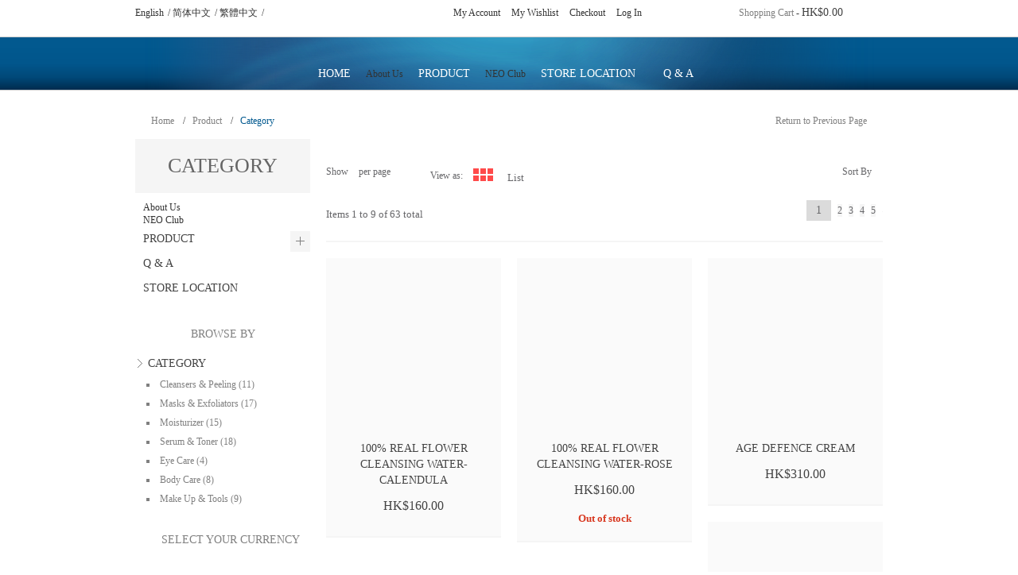

--- FILE ---
content_type: text/html; charset=utf-8
request_url: https://neogenderma.com.hk/default/product/category.html?dir=asc&order=name
body_size: 7782
content:
<html lang="en">
<head>
  
  <title>Category - Product</title>
  
  
  <link rel="icon" href="/media/favicon/default/favicon.ico" type="image/x-icon">
  <link rel="shortcut icon" href="/media/favicon/default/favicon.ico" type="image/x-icon">
  
  <link rel="apple-touch-icon-precomposed" href="/skin/frontend/idstore/default/images/apple-touch-icon-precomposed-144x144.png" size="144x144">
  <link rel="apple-touch-icon-precomposed" href="/skin/frontend/idstore/default/images/apple-touch-icon-precomposed-114x114.png" size="114x114">
  <link rel="apple-touch-icon-precomposed" href="/skin/frontend/idstore/default/images/apple-touch-icon-precomposed-72x72.png" size="72x72">
  <link rel="apple-touch-icon-precomposed" href="/skin/frontend/idstore/default/images/apple-touch-icon-precomposed.png">
  <link rel="stylesheet" type="text/css" href="/media/fonts/font.css" media="all">
  <link rel="stylesheet" type="text/css" href="/media/css/3ddceebdac5dd91fa34bad14d431a98c.css" media="all">
  <link rel="stylesheet" type="text/css" href="/media/css/6603de321e6d77e4589b76c922a703bd.css" media="print">
  <script type="text/javascript" src="/media/js/2c472f0d1e06ef0816dc5a655a224cf6.js"></script>
  
  
  
  
  <style type="text/css">
  /*<![CDATA[*/
  @import url("/skin/frontend/idstore/default/css/large-responsive.css") (min-width: 4600px);
  /*]]>*/
  </style>
  <style type="text/css">
  /*<![CDATA[*/
                   {  color:#818181; }
    
                      {  background-color:#818181; }
  /*]]>*/
  </style>
  <style type="text/css">
  /*<![CDATA[*/
            a:hover,.menu > ul > li.over > a,     .menu > ul > li.active > a,.special-price .price,.product-grid .product-name a:hover,.footer_menu a:hover,.tweets1 a:hover,.block-layered-nav dt:hover,.block-account .block-content li.current, .block-account .block-content li a:hover,.variant1 .menu > ul.menutype1 > li > ul > li > ul > li a:hover, .variant3 .menu > ul.menutype1 > li > ul > li > ul > li a:hover, .variant4 .menu > ul.menutype1 > li > ul > li > ul > li a:hover,.left-categories-container .level1.active > a, .left-categories-container .level1 > a:hover, .left-categories-container .level3.active > a, .left-categories-container .level2.active > a,#narrow-by-list li:hover, #narrow-by-list a:hover span, #narrow-by-list a:hover, #narrow-by-list2 li:hover, #narrow-by-list2 a:hover span, #narrow-by-list2 a:hover,.footer-home:hover em, .footer-phone:hover em, .footer-mail:hover em,.after_footer .links a:hover, .widget-placeholder .side-icon:hover i, .checkout-progress li.active,.tabs .tab-title.opened,.menu > ul > li.block_li:hover .nav_block ul > li.level1 > ul > li > a:hover,.menu > ul > li .nav_block .block-with-icon:hover em              { color: #02598f; }
            
                      { color: #02598f!important; }
          
            ::-moz-selection, ::selection { background-color: #02598f; }
            /* Active BG */
            .tp-leftarrow:hover, .tp-rightarrow:hover,.button:hover,.button.active,.pages li:hover,.pages li a.next:hover, .pages li a.previous:hover,.header-variant4,.header-variant5,.variant1 .menu > ul.menutype1 > li > ul > li > ul > li:hover:before, .variant3 .menu > ul.menutype1 > li > ul > li > ul > li:hover:before, .variant4 .menu > ul.menutype1 > li > ul > li > ul > li:hover:before,.left-categories-container .opened .btn-show:hover,.banner a.info:hover, .product-slider .prev:hover, .product-slider .prev:focus, .product-slider .next:hover, .product-slider .next:focus, .left-categories-container .btn-show:hover,.menu > ul > li.block_li:hover .nav_block ul > li.level1 > ul > li:hover:before                 {  background-color: #02598f; }
            
            /* Active Border */
            .menu > ul > li.over > a,     .menu > ul > li.active > a,.menu > ul > li ul,.product-grid:hover,.variant2 .menu > ul > li > a:hover,.variant1 .menu > ul.menutype1 > li.over > a, .variant1 .menu > ul.menutype1 > li.active > a, .variant1 .menu > ul.menutype1 > li > a:hover, .variant4 .menu > ul.menutype1 > li.over > a, .variant4 .menu > ul.menutype1 > li.active > a, .variant4 .menu > ul.menutype1 > li > a:hover, .checkout-progress li.active             {  border-color: #02598f; }
  /*]]>*/
  </style>
  <style type="text/css">
  /*<![CDATA[*/
        .button.active:hover                {  background-color: #02598f; }
  /*]]>*/
  </style>
  <style>
  <![CDATA[
        body{
        background-color:#ebebeb;
        background-image: url(/media/wysiwyg/idstore/);
        background-attachment: ;
        background-position:  ;
        background-repeat: ;
            }   
  ]]>
  </style>
  
  
  <style type="text/css">
  /*<![CDATA[*/

  .mr-nl-popup-container {
  position:fixed; 
  left:0; 
  top:0; 
  right:0; 
  bottom:0; 
  z-index:998; 
  max-width:100%;
  overflow-y: auto;
  -webkit-overflow-scrolling: touch;
  background-color:rgba(255,255,255,0.8);
  }
  .mr-nl-popup-container,
  .mr-nl-popup-container * {
  -webkit-box-sizing: border-box;
  -moz-box-sizing: border-box;
  box-sizing: border-box;
  }
  .mr-nl-popup-frame {
  width:250px;
  max-width:90%;
  margin:5% auto;
  }
  .mr-nl-popup-frame .block-subscribe {
  position:relative;
  width:100%;
  background-color:#5e5e5e;
  padding:10px;
  }
  .mr-nl-popup-frame .block-subscribe p,
  .mr-nl-popup-frame .block-subscribe label {
  color:#fefefe;
  }
  .mr-nl-popup-frame .block-subscribe .input-box {
  width:auto;
  position:relative;
  }
  .mr-nl-popup-frame .block-subscribe input,
  .mr-nl-popup-frame .block-subscribe select {
  width:100%;
  }
  .mr-nl-popup-frame .block-subscribe .close {
  float:right;
  }
  #mr_nl_popup_dob_trig {
  position: absolute;
  right: 4px;
  top: 4px;
  padding: 5px;
  cursor:pointer;
  }
  .calendar {
  z-index:999;
  }

  /*]]>*/
  </style>
</head>
<body class="catalog-category-view categorypath-product-category-html category-category wide mobile-menutype-side customer-logged-out">
  <noscript></noscript>
  <div class="wrapper">
    <noscript>
    <div class="global-site-notice noscript">
      <div class="notice-inner">
        <p><strong>JavaScript seems to be disabled in your browser.</strong><br>
        You must have JavaScript enabled in your browser to utilize the functionality of this website.</p>
      </div>
    </div>
</noscript>
    <div class="page">
      <div class="fixed-header-area">
        <div class="container fixed-header">
          <div class="row">
            <div class="span4">
              <a href="/default/" title="Neogen Dermalogy" class="logo"><img src="/skin/frontend/idstore/default/images/logo.png" alt="Neogen Dermalogy"></a>
            </div>
            <div class="span8">
              <div class="menu visible-desktop">
                <ul id="nav" class="menutype2">
                  <li class="level0 level-top nav-0"><a href="/default/">Home</a></li>
                  <li class="level0 nav-1 level-top first"><span>About Us</span></li>
                  <li class="level0 nav-2 active level-top parent">
                    <a href="/default/product.html" class="level-top"><span>Product</span></a>
                    <ul class="level0">
                      <li class="level1 nav-2-1 active first parent">
                        <a href="/default/product/category.html"><span>Category</span></a>
                        <ul class="level1">
                          <li class="level2 nav-2-1-1 first"><a href="/default/product/category/cleansers-peeling.html"><span>Cleansers & Peeling</span></a></li>
                          <li class="level2 nav-2-1-2"><a href="/default/product/category/masks-exfoliators.html"><span>Masks & Exfoliators</span></a></li>
                          <li class="level2 nav-2-1-3"><a href="/default/product/category/moisturizer.html"><span>Moisturizer</span></a></li>
                          <li class="level2 nav-2-1-4"><a href="/default/product/category/serum-toner.html"><span>Serum & Toner</span></a></li>
                          <li class="level2 nav-2-1-5"><a href="/default/product/category/eye-care.html"><span>Eye Care</span></a></li>
                          <li class="level2 nav-2-1-6"><a href="/default/product/category/body-care.html"><span>Body Care</span></a></li>
                          <li class="level2 nav-2-1-7 last"><a href="/default/product/category/make-up-tools.html"><span>Make Up & Tools</span></a></li>
                        </ul>
                      </li>
                      <li class="level1 nav-2-2 parent">
                        <a href="/default/product/concerns.html"><span>Concerns</span></a>
                        <ul class="level1">
                          <li class="level2 nav-2-2-8 first"><a href="/default/product/concerns/anti-blemish.html"><span>Anti-blemish</span></a></li>
                          <li class="level2 nav-2-2-9"><a href="/default/product/concerns/age-defence.html"><span>Age Defence</span></a></li>
                          <li class="level2 nav-2-2-10"><a href="/default/product/concerns/pore-refining.html"><span>Pore Refining</span></a></li>
                          <li class="level2 nav-2-2-11"><a href="/default/product/concerns/hydration.html"><span>Hydration</span></a></li>
                          <li class="level2 nav-2-2-12"><a href="/default/product/concerns/uv-protection.html"><span>UV Protection</span></a></li>
                          <li class="level2 nav-2-2-13 last"><a href="/default/product/concerns/whitening-dark-spots.html"><span>Whitening & Dark Spots</span></a></li>
                        </ul>
                      </li>
                      <li class="level1 nav-2-3 last parent">
                        <a href="/default/product/other.html"><span>Others</span></a>
                        <ul class="level1">
                          <li class="level2 nav-2-3-14 first"><a href="/default/product/other/hot-items.html"><span>Hot Items</span></a></li>
                          <li class="level2 nav-2-3-15"><a href="/default/product/other/sale.html"><span>Sale</span></a></li>
                          <li class="level2 nav-2-3-16 last"><a href="/default/product/other/set.html"><span>Set</span></a></li>
                        </ul>
                      </li>
                    </ul>
                  </li>
                  <li class="level0 nav-3 level-top"><span>NEO Club</span></li>
                  <li class="level0 nav-4 level-top"><a href="/default/http-www-neogenderma-com-hk-default-store-location.html" class="level-top"><span>Store Location</span></a></li>
                  <li class="level0 nav-5 level-top last"><a href="/default/q-a.html" class="level-top"><span>Q & A</span></a></li>
                </ul>
              </div>
            </div>
          </div>
        </div>
      </div>
      <div class="header-top header-variant3">
        <div class="container">
          <div class="row">
            <div class="span3">
              <div class="store-switcher">
                <div class="form-language">
                  <div class="lang">
                    English
                  </div>
                  <div class="lang">
                    简体中文
                  </div>
                  <div class="lang">
                    繁體中文
                  </div>
                  <div style="clear: both;"></div>
                </div>
              </div>
            </div>
            <div class="span3 social-header">
              <a target="_blank" href="http://weibo.com/neogenhk" title="Weibo"><img alt="Weibo" src="/media/wysiwyg/footer/footer_social_weibo.png" title="Weibo"></a>  
            </div>
            <div class="span4 header-phone" style="display:none;">
              Over HKD400 Free Shipping
            </div>
            <div class="span5">
              <div class="search_form">
                <form id="search_mini_form" action="https://neogenderma.com.hk/default/catalogsearch/result/" method="get" name="search_mini_form">
                  <div class="form-search">
                    
                    <div id="search_autocomplete" class="search-autocomplete"></div>
                    
                  </div>
                </form>
              </div>
              <div id="top-cart" class="top-cart">
                <a href="/default/checkout/cart/">Shopping Cart</a> <span>-</span> <span class="dark"><span class="price">HK$0.00</span></span>
                <div id="header-items" class="cart-popup empty">
                  <p class="empty">You have no items in your shopping cart.</p>
                </div>
              </div>
              <div id="header-links">
                <ul class="links">
                  <li class="first">My Account</li>
                  <li>My Wishlist</li>
                  <li>Checkout</li>
                  <li class="last">Log In</li>
                </ul>
              </div>
            </div>
          </div>
        </div>
      </div>
      <div class="header-container variant3">
        <div class="container">
          <div class="row header">
            <div class="span5 logo-container">
              <a href="/default/" title="Neogen Dermalogy" class="logo"><img src="/skin/frontend/idstore/default/images/logo.png" alt="Neogen Dermalogy"></a>
              <div class="currency-switcher"></div>
            </div>
            <div></div>
          </div>
          <div class="row">
            <div class="span12">
              <div class="menu visible-desktop">
                <ul id="nav" class="menutype2">
                  <li class="level0 level-top nav-0"><a href="/default/">Home</a></li>
                  <li class="level0 nav-1 level-top first"><span>About Us</span></li>
                  <li class="level0 nav-2 active level-top parent">
                    <a href="/default/product.html" class="level-top"><span>Product</span></a>
                    <ul class="level0">
                      <li class="level1 nav-2-1 active first parent">
                        <a href="/default/product/category.html"><span>Category</span></a>
                        <ul class="level1">
                          <li class="level2 nav-2-1-1 first"><a href="/default/product/category/cleansers-peeling.html"><span>Cleansers & Peeling</span></a></li>
                          <li class="level2 nav-2-1-2"><a href="/default/product/category/masks-exfoliators.html"><span>Masks & Exfoliators</span></a></li>
                          <li class="level2 nav-2-1-3"><a href="/default/product/category/moisturizer.html"><span>Moisturizer</span></a></li>
                          <li class="level2 nav-2-1-4"><a href="/default/product/category/serum-toner.html"><span>Serum & Toner</span></a></li>
                          <li class="level2 nav-2-1-5"><a href="/default/product/category/eye-care.html"><span>Eye Care</span></a></li>
                          <li class="level2 nav-2-1-6"><a href="/default/product/category/body-care.html"><span>Body Care</span></a></li>
                          <li class="level2 nav-2-1-7 last"><a href="/default/product/category/make-up-tools.html"><span>Make Up & Tools</span></a></li>
                        </ul>
                      </li>
                      <li class="level1 nav-2-2 parent">
                        <a href="/default/product/concerns.html"><span>Concerns</span></a>
                        <ul class="level1">
                          <li class="level2 nav-2-2-8 first"><a href="/default/product/concerns/anti-blemish.html"><span>Anti-blemish</span></a></li>
                          <li class="level2 nav-2-2-9"><a href="/default/product/concerns/age-defence.html"><span>Age Defence</span></a></li>
                          <li class="level2 nav-2-2-10"><a href="/default/product/concerns/pore-refining.html"><span>Pore Refining</span></a></li>
                          <li class="level2 nav-2-2-11"><a href="/default/product/concerns/hydration.html"><span>Hydration</span></a></li>
                          <li class="level2 nav-2-2-12"><a href="/default/product/concerns/uv-protection.html"><span>UV Protection</span></a></li>
                          <li class="level2 nav-2-2-13 last"><a href="/default/product/concerns/whitening-dark-spots.html"><span>Whitening & Dark Spots</span></a></li>
                        </ul>
                      </li>
                      <li class="level1 nav-2-3 last parent">
                        <a href="/default/product/other.html"><span>Others</span></a>
                        <ul class="level1">
                          <li class="level2 nav-2-3-14 first"><a href="/default/product/other/hot-items.html"><span>Hot Items</span></a></li>
                          <li class="level2 nav-2-3-15"><a href="/default/product/other/sale.html"><span>Sale</span></a></li>
                          <li class="level2 nav-2-3-16 last"><a href="/default/product/other/set.html"><span>Set</span></a></li>
                        </ul>
                      </li>
                    </ul>
                  </li>
                  <li class="level0 nav-3 level-top"><span>NEO Club</span></li>
                  <li class="level0 nav-4 level-top"><a href="/default/http-www-neogenderma-com-hk-default-store-location.html" class="level-top"><span>Store Location</span></a></li>
                  <li class="level0 nav-5 level-top last"><a href="/default/q-a.html" class="level-top"><span>Q & A</span></a></li>
                </ul>
              </div>
            </div>
          </div>
        </div>
      </div>
      <div class="category-overlay">
        <div id="addedoverlay" style="display:none"></div>
        <div id="added" style="display:none"></div>
      </div>
      <div class="container main-container col2-left-layout">
        <div class="row breadcrumbs-wrapper">
          <div class="span12 breadcrumbs">
            <ul>
              <li class="home">
<a href="/default/" title="Go to Home Page">Home</a> <span>/</span>
</li>
              <li class="category91">
<a href="/default/product.html" title="">Product</a> <span>/</span>
</li>
              <li class="category96"><strong>Category</strong></li>
            </ul>
<a class="back-to" href="javascript:%20history.go(-1)">Return to Previous Page</a>
          </div>
        </div>
        <div class="row main">
          <div class="span9 col-main with-sidebar">
            <p class="category-image"><img src="/media/catalog/category/glacial-1080x500px.jpg" alt="Category" title="Category"></p>
            <div class="category-products">
              <div class="toolbar">
                <div class="limiter">
                  <label>Show</label>  per page
                </div>
                <p class="view-mode"><label>View as:</label> <strong title="Grid" class="grid">Grid</strong>  List </p>
                <div class="sort-by">
                  <label>Sort By</label>  <a href="/default/product/category.html?dir=desc&order=name" title="Set Descending Direction"><img src="/skin/frontend/idstore/default/images/i_asc_arrow.gif" alt="Set Descending Direction" class="v-middle"></a>
                </div>
                <div class="clear"></div>
                <p class="amount">Items 1 to 9 of 63 total</p>
                <div class="pages">
                  <strong>Page:</strong>
                  <ol>
                    <li class="current">1</li>
                    <li>2</li>
                    <li>3</li>
                    <li>4</li>
                    <li>5</li>
                    <li><img src="/skin/frontend/idstore/default/images/pager_arrow_right.gif" alt="Next" class="v-middle"></li>
                  </ol>
                </div>
                <div class="clear"></div>
              </div>
              <div class="products_grid row rows-count3">
                <div class="product-grid span3 last">
                  <a href="/default/product/category/100-real-flower-cleansing-water-286.html" title="100% Real Flower Cleansing Water-Calendula" class="product-image"></a>
                  <div class="img-wrapper"></div>
                  <div class="img-wrapper hideableHover"><img class="product_image" src="/media/catalog/product/cache/1/small_image/540x740/9df78eab33525d08d6e5fb8d27136e95/c/l/cleansingwater-calendula.jpg" width="540" height="740" alt="100% Real Flower Cleansing Water-Calendula"></div>
                  <div class="product-information">
                    <h2 class="product-name"><a href="/default/product/category/100-real-flower-cleansing-water-286.html" title="100% Real Flower Cleansing Water-Calendula">100% Real Flower Cleansing Water-Calendula</a></h2>
                    <div class="price-box">
                      <span class="regular-price" id="product-price-285"><span class="price">HK$160.00</span></span>
                    </div>
                    <div class="actions btn-cont">
                      
                    </div>
                    <ul class="add-to-links hidden">
                      <li>Add to Wishlist</li>
                      <li>
<span class="separator">|</span> Add to Compare</li>
                    </ul>
                    <div class="clear"></div>
                  </div>
                  <div id="productimgover285" style="display: none;"><img src="/media/catalog/product/cache/1/small_image/75x/17f82f742ffe127f42dca9de82fb58b1/c/l/cleansingwater-calendula.jpg" width="64" height="64" alt="100% Real Flower Cleansing Water-Calendula"></div>
                  <div id="productname285" style="display:none">
                    100% Real Flower Cleansing Water-Calendula
                  </div>
                </div>
                <div class="product-grid span3 last">
                  <a href="/default/product/category/100-real-flower-cleansing-water.html" title="100% Real Flower Cleansing Water-Rose" class="product-image"></a>
                  <div class="img-wrapper"></div>
                  <div class="img-wrapper hideableHover"><img class="product_image" src="/media/catalog/product/cache/1/small_image/540x740/9df78eab33525d08d6e5fb8d27136e95/c/l/cleansingwater-rose.jpg" width="540" height="740" alt="100% Real Flower Cleansing Water-Rose"></div>
                  <div class="product-information">
                    <h2 class="product-name"><a href="/default/product/category/100-real-flower-cleansing-water.html" title="100% Real Flower Cleansing Water-Rose">100% Real Flower Cleansing Water-Rose</a></h2>
                    <div class="price-box">
                      <span class="regular-price" id="product-price-284"><span class="price">HK$160.00</span></span>
                    </div>
                    <div class="actions btn-cont">
                      <p class="availability out-of-stock"><span>Out of stock</span></p>
                    </div>
                    <ul class="add-to-links hidden">
                      <li>Add to Wishlist</li>
                      <li>
<span class="separator">|</span> Add to Compare</li>
                    </ul>
                    <div class="clear"></div>
                  </div>
                  <div id="productimgover284" style="display: none;"><img src="/media/catalog/product/cache/1/small_image/75x/17f82f742ffe127f42dca9de82fb58b1/c/l/cleansingwater-rose.jpg" width="64" height="64" alt="100% Real Flower Cleansing Water-Rose"></div>
                  <div id="productname284" style="display:none">
                    100% Real Flower Cleansing Water-Rose
                  </div>
                </div>
                <div class="product-grid span3 last">
                  <a href="/default/product/category/age-defence-cream.html" title="Age Defence Cream" class="product-image"></a>
                  <div class="img-wrapper"></div>
                  <div class="img-wrapper hideableHover"><img class="product_image" src="/media/catalog/product/cache/1/small_image/540x740/9df78eab33525d08d6e5fb8d27136e95/a/g/age-defence-cream1.jpg" width="540" height="740" alt="Age Defence Cream"></div>
                  <div class="product-information">
                    <h2 class="product-name"><a href="/default/product/category/age-defence-cream.html" title="Age Defence Cream">Age Defence Cream</a></h2>
                    <div class="price-box">
                      <span class="regular-price" id="product-price-258"><span class="price">HK$310.00</span></span>
                    </div>
                    <div class="actions btn-cont">
                      
                    </div>
                    <ul class="add-to-links hidden">
                      <li>Add to Wishlist</li>
                      <li>
<span class="separator">|</span> Add to Compare</li>
                    </ul>
                    <div class="clear"></div>
                  </div>
                  <div id="productimgover258" style="display: none;"><img src="/media/catalog/product/cache/1/small_image/75x/17f82f742ffe127f42dca9de82fb58b1/a/g/age-defence-cream1.jpg" width="64" height="64" alt="Age Defence Cream"></div>
                  <div id="productname258" style="display:none">
                    Age Defence Cream
                  </div>
                </div>
                <div class="product-grid span3 last">
                  <a href="/default/product/category/age-defence-eye-cream.html" title="Age Defence Eye Cream" class="product-image"></a>
                  <div class="img-wrapper"></div>
                  <div class="img-wrapper hideableHover"><img class="product_image" src="/media/catalog/product/cache/1/small_image/540x740/9df78eab33525d08d6e5fb8d27136e95/a/g/age-defence-eye-cream_2.jpg" width="540" height="740" alt="Age Defence Eye Cream"></div>
                  <div class="product-information">
                    <h2 class="product-name"><a href="/default/product/category/age-defence-eye-cream.html" title="Age Defence Eye Cream">Age Defence Eye Cream</a></h2>
                    <div class="price-box">
                      <span class="regular-price" id="product-price-192"><span class="price">HK$268.00</span></span>
                    </div>
                    <div class="actions btn-cont">
                      <p class="availability out-of-stock"><span>Out of stock</span></p>
                    </div>
                    <ul class="add-to-links hidden">
                      <li>Add to Wishlist</li>
                      <li>
<span class="separator">|</span> Add to Compare</li>
                    </ul>
                    <div class="clear"></div>
                  </div>
                  <div id="productimgover192" style="display: none;"><img src="/media/catalog/product/cache/1/small_image/75x/17f82f742ffe127f42dca9de82fb58b1/a/g/age-defence-eye-cream_2.jpg" width="64" height="64" alt="Age Defence Eye Cream"></div>
                  <div id="productname192" style="display:none">
                    Age Defence Eye Cream
                  </div>
                </div>
                <div class="product-grid span3 last">
                  <a href="/default/product/category/age-defence-serum.html" title="Age Defence Serum" class="product-image"></a>
                  <div class="img-wrapper"></div>
                  <div class="img-wrapper hideableHover"><img class="product_image" src="/media/catalog/product/cache/1/small_image/540x740/9df78eab33525d08d6e5fb8d27136e95/a/g/age-defence-serum.jpg" width="540" height="740" alt="Age Defence Serum"></div>
                  <div class="product-information">
                    <h2 class="product-name"><a href="/default/product/category/age-defence-serum.html" title="Age Defence Serum">Age Defence Serum</a></h2>
                    <div class="price-box">
                      <span class="regular-price" id="product-price-257"><span class="price">HK$320.00</span></span>
                    </div>
                    <div class="actions btn-cont">
                      <p class="availability out-of-stock"><span>Out of stock</span></p>
                    </div>
                    <ul class="add-to-links hidden">
                      <li>Add to Wishlist</li>
                      <li>
<span class="separator">|</span> Add to Compare</li>
                    </ul>
                    <div class="clear"></div>
                  </div>
                  <div id="productimgover257" style="display: none;"><img src="/media/catalog/product/cache/1/small_image/75x/17f82f742ffe127f42dca9de82fb58b1/a/g/age-defence-serum.jpg" width="64" height="64" alt="Age Defence Serum"></div>
                  <div id="productname257" style="display:none">
                    Age Defence Serum
                  </div>
                </div>
                <div class="product-grid span3 last">
                  <a href="/default/product/category/age-defence-set.html" title="Age Defence Set" class="product-image"></a>
                  <div class="img-wrapper"></div>
                  <div class="img-wrapper hideableHover"><img class="product_image" src="/media/catalog/product/cache/1/small_image/540x740/9df78eab33525d08d6e5fb8d27136e95/a/g/age_defence_series_2.jpg" width="540" height="740" alt="Age Defence Set"></div>
                  <div class="product-information">
                    <h2 class="product-name"><a href="/default/product/category/age-defence-set.html" title="Age Defence Set">Age Defence Set</a></h2>
                    <div class="price-box">
                      <span class="regular-price" id="product-price-274"><span class="price">HK$880.00</span></span>
                    </div>
                    <div class="actions btn-cont">
                      <p class="availability out-of-stock"><span>Out of stock</span></p>
                    </div>
                    <ul class="add-to-links hidden">
                      <li>Add to Wishlist</li>
                      <li>
<span class="separator">|</span> Add to Compare</li>
                    </ul>
                    <div class="clear"></div>
                  </div>
                  <div id="productimgover274" style="display: none;"><img src="/media/catalog/product/cache/1/small_image/75x/17f82f742ffe127f42dca9de82fb58b1/a/g/age_defence_series_2.jpg" width="64" height="64" alt="Age Defence Set"></div>
                  <div id="productname274" style="display:none">
                    Age Defence Set
                  </div>
                </div>
                <div class="product-grid span3 last">
                  <a href="/default/product/category/age-defence-toner.html" title="Age Defence Toner" class="product-image"></a>
                  <div class="img-wrapper"></div>
                  <div class="img-wrapper hideableHover"><img class="product_image" src="/media/catalog/product/cache/1/small_image/540x740/9df78eab33525d08d6e5fb8d27136e95/a/g/age_defence.jpg" width="540" height="740" alt="Age Defence Toner"></div>
                  <div class="product-information">
                    <h2 class="product-name"><a href="/default/product/category/age-defence-toner.html" title="Age Defence Toner">Age Defence Toner</a></h2>
                    <div class="price-box">
                      <span class="regular-price" id="product-price-256"><span class="price">HK$250.00</span></span>
                    </div>
                    <div class="actions btn-cont">
                      
                    </div>
                    <ul class="add-to-links hidden">
                      <li>Add to Wishlist</li>
                      <li>
<span class="separator">|</span> Add to Compare</li>
                    </ul>
                    <div class="clear"></div>
                  </div>
                  <div id="productimgover256" style="display: none;"><img src="/media/catalog/product/cache/1/small_image/75x/17f82f742ffe127f42dca9de82fb58b1/a/g/age_defence.jpg" width="64" height="64" alt="Age Defence Toner"></div>
                  <div id="productname256" style="display:none">
                    Age Defence Toner
                  </div>
                </div>
                <div class="product-grid span3 last">
                  <a href="/default/product/category/argan-oil-essential-mask.html" title="Argan Oil Essential Mask" class="product-image"></a>
                  <div class="img-wrapper"></div>
                  <div class="img-wrapper hideableHover"><img class="product_image" src="/media/catalog/product/cache/1/small_image/540x740/9df78eab33525d08d6e5fb8d27136e95/a/r/argan-oil-essential-mask_1.jpg" width="540" height="740" alt="Argan Oil Essential Mask"></div>
                  <div class="product-information">
                    <h2 class="product-name"><a href="/default/product/category/argan-oil-essential-mask.html" title="Argan Oil Essential Mask">Argan Oil Essential Mask</a></h2>
                    <div class="price-box">
                      <span class="regular-price" id="product-price-262"><span class="price">HK$135.00</span></span>
                    </div>
                    <div class="actions btn-cont">
                      
                    </div>
                    <ul class="add-to-links hidden">
                      <li>Add to Wishlist</li>
                      <li>
<span class="separator">|</span> Add to Compare</li>
                    </ul>
                    <div class="clear"></div>
                  </div>
                  <div id="productimgover262" style="display: none;"><img src="/media/catalog/product/cache/1/small_image/75x/17f82f742ffe127f42dca9de82fb58b1/a/r/argan-oil-essential-mask_1.jpg" width="64" height="64" alt="Argan Oil Essential Mask"></div>
                  <div id="productname262" style="display:none">
                    Argan Oil Essential Mask
                  </div>
                </div>
                <div class="product-grid span3 last">
                  <a href="/default/product/category/black-caviar-essential-mask.html" title="Black Caviar Essential Mask" class="product-image"></a>
                  <div class="img-wrapper"></div>
                  <div class="img-wrapper hideableHover"><img class="product_image" src="/media/catalog/product/cache/1/small_image/540x740/9df78eab33525d08d6e5fb8d27136e95/b/l/black-caviar-essential-mask.jpg" width="540" height="740" alt="Black Caviar Essential Mask"></div>
                  <div class="product-information">
                    <h2 class="product-name"><a href="/default/product/category/black-caviar-essential-mask.html" title="Black Caviar Essential Mask">Black Caviar Essential Mask</a></h2>
                    <div class="price-box">
                      <span class="regular-price" id="product-price-263"><span class="price">HK$135.00</span></span>
                    </div>
                    <div class="actions btn-cont">
                      
                    </div>
                    <ul class="add-to-links hidden">
                      <li>Add to Wishlist</li>
                      <li>
<span class="separator">|</span> Add to Compare</li>
                    </ul>
                    <div class="clear"></div>
                  </div>
                  <div id="productimgover263" style="display: none;"><img src="/media/catalog/product/cache/1/small_image/75x/17f82f742ffe127f42dca9de82fb58b1/b/l/black-caviar-essential-mask.jpg" width="64" height="64" alt="Black Caviar Essential Mask"></div>
                  <div id="productname263" style="display:none">
                    Black Caviar Essential Mask
                  </div>
                </div>
              </div>
              <script type="text/javascript">
              //<![CDATA[
              decorateGeneric($$('ul.products-grid'), ['odd','even','first','last'])
              //]]>
              </script> 
              <script type="text/javascript">
              //<![CDATA[


              jQuery.noConflict();
              jQuery('.fancybox').fancybox({
              hideOnContentClick : true,
              width: 582,
              autoDimensions: true,
              type : 'iframe',
              showTitle: false,
              scrolling: 'no',
              onComplete: function(){ //Resize the iframe to correct size
              jQuery('#fancybox-frame').load(function() { // wait for frame to load and then gets it's height
                jQuery('#fancybox-content').height(jQuery(this).contents().find('body').height()+30);
                jQuery.fancybox.resize();
              });
              }
              });        

              //]]>
              </script>
              <div class="toolbar-bottom">
                <div class="toolbar">
                  <div class="limiter">
                    <label>Show</label>  per page
                  </div>
                  <p class="view-mode"><label>View as:</label> <strong title="Grid" class="grid">Grid</strong>  List </p>
                  <div class="sort-by">
                    <label>Sort By</label>  <a href="/default/product/category.html?dir=desc&order=name" title="Set Descending Direction"><img src="/skin/frontend/idstore/default/images/i_asc_arrow.gif" alt="Set Descending Direction" class="v-middle"></a>
                  </div>
                  <div class="clear"></div>
                  <p class="amount">Items 1 to 9 of 63 total</p>
                  <div class="pages">
                    <strong>Page:</strong>
                    <ol>
                      <li class="current">1</li>
                      <li>2</li>
                      <li>3</li>
                      <li>4</li>
                      <li>5</li>
                      <li><img src="/skin/frontend/idstore/default/images/pager_arrow_right.gif" alt="Next" class="v-middle"></li>
                    </ol>
                  </div>
                  <div class="clear"></div>
                </div>
              </div>
            </div>
          </div>
          <div class="span3 col-left sidebar">
            <div class="block left-categories">
              <div class="block-title cat">
                <h2>Category</h2>
              </div>
              <div class="block-content left-categories-container">
                <ul class="categories-tree">
                  <li class="level1">About Us</li>
                  <li class="level1">NEO Club</li>
                  <li class="level1 parent">
                    <a href="/default/product.html">Product</a>
                    <div class="btn-show">
                       
                    </div>
                    <ul class="categories-tree">
                      <li class="level2 parent active">
                        <a href="/default/product/category.html">Category</a>
                        <ul class="categories-tree">
                          <li class="level3"><a href="/default/product/category/body-care.html">Body Care</a></li>
                          <li class="level3"><a href="/default/product/category/cleansers-peeling.html">Cleansers & Peeling</a></li>
                          <li class="level3"><a href="/default/product/category/eye-care.html">Eye Care</a></li>
                          <li class="level3"><a href="/default/product/category/make-up-tools.html">Make Up & Tools</a></li>
                          <li class="level3"><a href="/default/product/category/masks-exfoliators.html">Masks & Exfoliators</a></li>
                          <li class="level3"><a href="/default/product/category/moisturizer.html">Moisturizer</a></li>
                          <li class="level3"><a href="/default/product/category/serum-toner.html">Serum & Toner</a></li>
                        </ul>
                      </li>
                      <li class="level2 parent">
                        <a href="/default/product/concerns.html">Concerns</a>
                        <ul class="categories-tree">
                          <li class="level3"><a href="/default/product/concerns/age-defence.html">Age Defence</a></li>
                          <li class="level3"><a href="/default/product/concerns/anti-blemish.html">Anti-blemish</a></li>
                          <li class="level3"><a href="/default/product/concerns/hydration.html">Hydration</a></li>
                          <li class="level3"><a href="/default/product/concerns/pore-refining.html">Pore Refining</a></li>
                          <li class="level3"><a href="/default/product/concerns/uv-protection.html">UV Protection</a></li>
                          <li class="level3"><a href="/default/product/concerns/whitening-dark-spots.html">Whitening & Dark Spots</a></li>
                        </ul>
                      </li>
                      <li class="level2 parent">
                        <a href="/default/product/other.html">Others</a>
                        <ul class="categories-tree">
                          <li class="level3"><a href="/default/product/other/hot-items.html">Hot Items</a></li>
                          <li class="level3"><a href="/default/product/other/sale.html">Sale</a></li>
                          <li class="level3"><a href="/default/product/other/set.html">Set</a></li>
                        </ul>
                      </li>
                    </ul>
                  </li>
                  <li class="level1"><a href="/default/q-a.html">Q & A</a></li>
                  <li class="level1"><a href="/default/http-www-neogenderma-com-hk-default-store-location.html">Store Location</a></li>
                </ul>
              </div>
              <script type="text/javascript">
              //<![CDATA[
              jQuery(function(){

              jQuery('.categories-tree .level1').each(function() {

                var elem = jQuery(this);

                if (elem.hasClass('active')) {
                    elem.addClass('current-parent opened');
                }
                elem.has('.active').addClass('current-parent opened');
              });


              var nav_section = jQuery('.categories-tree .level1 > ul');
              var nav_toggle_element = jQuery('.categories-tree .level1 .btn-show ');
              var nav_speed = 150;


              nav_toggle_element.click(function(){
                if(jQuery(this).parent().hasClass('opened')){
                    hideActiveSection();
                }else{
                    showNext(jQuery(this));
                }
              });

              /*

              if(jQuery('.categories-group.opened').length > 0) {
                //jQuery('.categories-group.has-subnav').addClass('opened');
              }else{
                // If doesnt exitst opened point
                jQuery('.categories-group.has-subnav:first').addClass('opened').find('ul').show();
              }
              */

              function showNext(element) {
                hideActiveSection();
                element.parent().addClass('opened');
                element.next().slideDown(nav_speed);
              }

              function hideActiveSection(){
                jQuery('.level1.opened').removeClass('opened').find('> ul').slideUp(nav_speed);
              }
              }); 
              //]]>
              </script>
            </div>
            <div class="block block-layered-nav">
              <div class="block-title">
                <strong><span>Browse By</span></strong>
              </div>
              <div class="block-content">
                <dl id="narrow-by-list2">
                  <dt>Category</dt>
                  <dd>
                    <ol>
                      <li>
<a href="/default/product/category/cleansers-peeling.html">Cleansers & Peeling</a> (11)</li>
                      <li>
<a href="/default/product/category/masks-exfoliators.html">Masks & Exfoliators</a> (17)</li>
                      <li>
<a href="/default/product/category/moisturizer.html">Moisturizer</a> (15)</li>
                      <li>
<a href="/default/product/category/serum-toner.html">Serum & Toner</a> (18)</li>
                      <li>
<a href="/default/product/category/eye-care.html">Eye Care</a> (4)</li>
                      <li>
<a href="/default/product/category/body-care.html">Body Care</a> (8)</li>
                      <li>
<a href="/default/product/category/make-up-tools.html">Make Up & Tools</a> (9)</li>
                    </ol>
                  </dd>
                </dl>
                <script type="text/javascript">
                //<![CDATA[
                decorateDataList('narrow-by-list2')
                //]]>
                </script>
              </div>
            </div>
            <div class="block block-currency">
              <div class="block-title">
                <strong><span>Select Your Currency</span></strong>
              </div>
              <div class="block-content">
                
              </div>
            </div>
            <div id="products" class="carousel-wrap product-slider">
              <h4 class="slider-title">Special Products</h4>
              <div class="clear"></div>
              <div class="carousel">
                <div class="slider">
                  <div class="slide span3 product-slide">
                    <div class="product-grid">
                      <span class="label-icon sale-label">Sale!</span> <a href="/default/camel-milk-white-source.html" title="Camel Milk White Source" class="product-image"></a>
                      <div class="img-wrapper"></div>
                      <div class="img-wrapper hideableHover"><img class="product_image" src="/media/catalog/product/cache/1/small_image/270x370/9df78eab33525d08d6e5fb8d27136e95/c/a/camel-milk-white-source_1.png" width="270" height="370" alt="Camel Milk White Source"></div>
                      <div class="product-information">
                        <h3 class="product-name"><a href="/default/camel-milk-white-source.html" title="Camel Milk White Source">Camel Milk White Source</a></h3>
                        <div class="price-box">
                          <p class="old-price"><span class="price-label">Regular Price:</span> <span class="price" id="old-price-203">HK$250.00</span></p>
                          <p class="special-price"><span class="price-label">Special Price</span> <span class="price" id="product-price-203">HK$175.00</span></p>
                        </div>
                        <div class="btn-cont">
                          
                        </div>
                        <div style="clear: both;"></div>
                      </div>
                      <div id="productimgover203" style="display: none;"><img src="/media/catalog/product/cache/1/small_image/64x/9df78eab33525d08d6e5fb8d27136e95/c/a/camel-milk-white-source_1.png" width="64" height="64" alt="Camel Milk White Source"></div>
                      <div id="productname203" style="display:none">
                        Camel Milk White Source
                      </div>
                    </div>
                  </div>
                  <div class="slide span3 product-slide">
                    <div class="product-grid">
                      <span class="label-icon sale-label">Sale!</span> <a href="/default/oceanism-essencial-feeding-cream.html" title="Ocean Feeding Cream" class="product-image"></a>
                      <div class="img-wrapper"></div>
                      <div class="img-wrapper hideableHover"><img class="product_image" src="/media/catalog/product/cache/1/small_image/270x370/9df78eab33525d08d6e5fb8d27136e95/o/c/ocean-feeding-cream.jpg" width="270" height="370" alt="Ocean Feeding Cream"></div>
                      <div class="product-information">
                        <h3 class="product-name"><a href="/default/oceanism-essencial-feeding-cream.html" title="Ocean Feeding Cream">Ocean Feeding Cream</a></h3>
                        <div class="price-box">
                          <p class="old-price"><span class="price-label">Regular Price:</span> <span class="price" id="old-price-228">HK$210.00</span></p>
                          <p class="special-price"><span class="price-label">Special Price</span> <span class="price" id="product-price-228">HK$147.00</span></p>
                        </div>
                        <div class="btn-cont">
                          
                        </div>
                        <div style="clear: both;"></div>
                      </div>
                      <div id="productimgover228" style="display: none;"><img src="/media/catalog/product/cache/1/small_image/64x/9df78eab33525d08d6e5fb8d27136e95/o/c/ocean-feeding-cream.jpg" width="64" height="64" alt="Ocean Feeding Cream"></div>
                      <div id="productname228" style="display:none">
                        Ocean Feeding Cream
                      </div>
                    </div>
                  </div>
                  <div class="slide span3 product-slide last">
                    <div class="product-grid">
                      <span class="label-icon sale-label">Sale!</span> <a href="/default/whitening-set.html" title="White & Clear Set" class="product-image"></a>
                      <div class="img-wrapper"></div>
                      <div class="img-wrapper hideableHover"><img class="product_image" src="/media/catalog/product/cache/1/small_image/270x370/9df78eab33525d08d6e5fb8d27136e95/w/h/white-clear-set_1.jpg" width="270" height="370" alt="White & Clear Set"></div>
                      <div class="product-information">
                        <h3 class="product-name"><a href="/default/whitening-set.html" title="White & Clear Set">White & Clear Set</a></h3>
                        <div class="price-box">
                          <p class="old-price"><span class="price-label">Regular Price:</span> <span class="price" id="old-price-269">HK$740.00</span></p>
                          <p class="special-price"><span class="price-label">Special Price</span> <span class="price" id="product-price-269">HK$518.00</span></p>
                        </div>
                        <div class="btn-cont">
                          
                        </div>
                        <div style="clear: both;"></div>
                      </div>
                      <div id="productimgover269" style="display: none;"><img src="/media/catalog/product/cache/1/small_image/64x/9df78eab33525d08d6e5fb8d27136e95/w/h/white-clear-set_1.jpg" width="64" height="64" alt="White & Clear Set"></div>
                      <div id="productname269" style="display:none">
                        White & Clear Set
                      </div>
                    </div>
                  </div>
                </div>
              </div>
              <div class="arrow prev products">
                 
              </div>
              <div class="arrow next products">
                 
              </div>
            </div>
            <div style="clear: both;"></div>
            <script type="text/javascript">
            //<![CDATA[
            jQuery('.products.prev').addClass('disabled');
            jQuery('#products .carousel').iosSlider({
                desktopClickDrag: true,
                snapToChildren: true,
                infiniteSlider: false,
                navNextSelector: '.products.next',
                navPrevSelector: '.products.prev',
                lastSlideOffset: 3,
                onFirstSlideComplete: function(){
                    jQuery('.products.prev').addClass('disabled');
                },
                onLastSlideComplete: function(){
                    jQuery('.products.next').addClass('disabled');
                    console.log("last slide complete!");
                },
                onSlideChange: function(){
                    jQuery('.products.prev').removeClass('disabled');
                    jQuery('.products.next').removeClass('disabled');
                }
            });               
            //]]>
            </script> 
            <script type="text/javascript">
            //<![CDATA[


            jQuery.noConflict();
            jQuery('.fancybox').fancybox({
                hideOnContentClick : true,
                width: 582,
                autoDimensions: true,
                type : 'iframe',
                showTitle: false,
                scrolling: 'no',
                onComplete: function(){ //Resize the iframe to correct size
                jQuery('#fancybox-frame').load(function() { // wait for frame to load and then gets it's height
                    jQuery('#fancybox-content').height(jQuery(this).contents().find('body').height()+30);
                    jQuery.fancybox.resize();
                 });
                }
            });        
            //]]>
            </script>
          </div>
        </div>
      </div>
      <div class="container_footer_bg">
        <div class="container">
          <div class="row footer_container">
            <div class="span3 footer_block1">
               <a class="footer-social-link" style="text-align: center;" title="Weibo" href="http://weibo.com/neogenhk" target="_blank"><img title="Weibo" src="/media/wysiwyg/footer/footer_social_weibo.png" alt="Weibo"></a>
            </div>
            <div class="span3 footer_block1">
               
            </div>
            <div class="span3 footer_block tweets-block">
              <span class="footer_title"></span>
            </div>
            <div class="span3 footer_block tweets-block">
              <span class="footer_title"></span>
            </div>
            <hr class="footer-hr">
            <div class="footer-menu-wrap"></div>
          </div>
        </div>
      </div>
      <div class="footer-black-bg">
        <div class="container no-bg">
          <div class="row after_footer">
            <div class="span6" id="after_footer_menu">
              <ul class="links">
                <li class="first"><a href="/default/catalog/seo_sitemap/category/" title="Site Map">Site Map</a></li>
                <li><a href="/default/catalogsearch/term/popular/" title="Search Terms">Search Terms</a></li>
                <li><a href="/default/catalogsearch/advanced/" title="Advanced Search">Advanced Search</a></li>
                <li><a href="/default/sales/guest/form/" title="Orders and Returns">Orders and Returns</a></li>
                <li class="last"><a href="/default/contacts/" title="Contact Us">Contact Us</a></li>
              </ul>
              <div class="links">
                <ul class="footer-additional-links">
                  <li class="first additional"><a href="/default/privacy-policy">Privacy Policy</a></li>
                  <li class="last additional"><a href="/default/terms-conditions">Terms & Conditions</a></li>
                </ul>
              </div>
              <div class="span6 footer-copyright">
                <span class="copyright"></span>
                <div id="footer-copyright">
                  <span class="copyright">© 2014 Deep Blue Development Ltd. All Rights Reserved.</span>
                </div>
<span class="copyright"></span>
                <div id="codigi">
                  <span class="copyright">Powered by <a target="_blank" href="http://www.bcnetcom.com">Bcnetcom</a>.</span>
                </div>
              </div>
            </div>
            <div class="span6" id="after_footer_payments"></div>
          </div>
        </div>
      </div>
      
      
    </div>
  </div>
<script defer src="https://static.cloudflareinsights.com/beacon.min.js/vcd15cbe7772f49c399c6a5babf22c1241717689176015" integrity="sha512-ZpsOmlRQV6y907TI0dKBHq9Md29nnaEIPlkf84rnaERnq6zvWvPUqr2ft8M1aS28oN72PdrCzSjY4U6VaAw1EQ==" data-cf-beacon='{"version":"2024.11.0","token":"c92a04ab667c465eacd4b3908156f1d8","r":1,"server_timing":{"name":{"cfCacheStatus":true,"cfEdge":true,"cfExtPri":true,"cfL4":true,"cfOrigin":true,"cfSpeedBrain":true},"location_startswith":null}}' crossorigin="anonymous"></script>
</body>
</html>


--- FILE ---
content_type: text/css; charset=utf-8
request_url: https://neogenderma.com.hk/media/css/3ddceebdac5dd91fa34bad14d431a98c.css
body_size: 47920
content:
/* easy and fun to customize */
.yf{
	overflow: auto;
	height: 1px;
}

/**
 * Magento
 *
 * NOTICE OF LICENSE
 *
 * This source file is subject to the Academic Free License (AFL 3.0)
 * that is bundled with this package in the file LICENSE_AFL.txt.
 * It is also available through the world-wide-web at this URL:
 * http://opensource.org/licenses/afl-3.0.php
 * If you did not receive a copy of the license and are unable to
 * obtain it through the world-wide-web, please send an email
 * to license@magentocommerce.com so we can send you a copy immediately.
 *
 * DISCLAIMER
 *
 * Do not edit or add to this file if you wish to upgrade Magento to newer
 * versions in the future. If you wish to customize Magento for your
 * needs please refer to http://www.magentocommerce.com for more information.
 *
 * @category    design
 * @package     base_default
 * @copyright   Copyright (c) 2013 Magento Inc. (http://www.magentocommerce.com)
 * @license     http://opensource.org/licenses/afl-3.0.php  Academic Free License (AFL 3.0)
 */

/* Widgets =============================================================================== */
.widget { display:inline; }
.widget .widget-title { clear:both; padding:15px 0 0; margin:0 0 7px; }
.widget .widget-title h2 { font-size:15px; font-weight:bold; color:#e25203; }

.widget .mini-products-images-list .product-image { display:block; width:76px; height:76px; border:1px solid #a9a9a9; margin:0 auto; }
.widget .mini-products-images-list li.item { float:left; width:77px; height:77px; }

/* Widget: Catalog New Proructs List */
.widget-new-products { display:block; }
.col-main .widget-new-products { margin:7px 0; }
.widget-new-products .products-grid .product-image,
.widget-new-products .products-list .product-image { width:85px; height:85px; }
.widget-new-products .products-list .product-shop { margin-left:100px; }
.sidebar .widget-new-products .block { font-size:11px; line-height:1.25; }
.sidebar .widget-new-products .block-title strong { background:url(/skin/frontend/base/default/images/widgets/i_widget-new.gif) 0 1px no-repeat; padding-left:21px; color:#dc5033; }

/* Widget: Recently Viewed Proructs */
.widget-viewed { display:block; }
.col-main .widget-viewed { margin:7px 0; }
.widget-viewed .products-grid .product-image,
.widget-viewed .products-list .product-image { width:85px; height:85px; }
.widget-viewed .products-list .product-shop { margin-left:100px; }
.sidebar .widget-viewed .block { font-size:11px; line-height:1.25; }
.sidebar .widget-viewed .block-title strong { background:url(/skin/frontend/base/default/images/widgets/i_block-list.gif) 0 0 no-repeat; padding-left:21px; }

/* Widget: Recently Compared Proructs */
.widget-compared { display:block;}
.col-main .widget-compared { margin:7px 0; }
.widget-compared .products-grid .product-image,
.widget-compared .products-list .product-image { width:85px; height:85px; }
.widget-compared .products-list .product-shop { margin-left:100px; }
.sidebar .widget-compared .block { font-size:11px; line-height:1.25; }
.sidebar .widget-compared .block-title strong { background:url(/skin/frontend/base/default/images/widgets/i_block-list.gif) 0 0 no-repeat; padding-left:21px; }

/* Widget: CMS Static Block */
.widget-static-block {}
.sidebar .widget-static-block { display:block; margin:0 0 15px; }

/* Widgets: Links Common Styles */
.top-container .widget a { padding:0 0 0 7px; }

.bottom-container .widget a { padding:0 3px; }

/* Widget: Catalog Product Link */
.widget-product-link-inline { display:inline; }

.col-main .widget-product-link { display:block; text-align:right; margin:7px 0; }
.col-main .widget-product-link a { background:url(/skin/frontend/base/default/images/widgets/i_widget-link.gif) 100% 4px no-repeat; padding-right:15px; }

.sidebar .widget-product-link { display:block; margin:0 0 15px; padding:0 10px; }
.sidebar .widget-product-link a { background:url(/skin/frontend/base/default/images/widgets/i_widget-link.gif) 100% 4px no-repeat; padding:0 15px 0 0; }

/* Widget: Catalog Category Link */
.widget-category-link-inline { display:inline; }

.col-main .widget-category-link { display:block; text-align:right; margin:7px 0; }
.col-main .widget-category-link a { background:url(/skin/frontend/base/default/images/widgets/i_widget-link.gif) 100% 4px no-repeat; padding-right:15px; }

.sidebar .widget-category-link { display:block; margin:0 0 15px; padding:0 10px; }
.sidebar .widget-category-link a { background:url(/skin/frontend/base/default/images/widgets/i_widget-link.gif) 100% 4px no-repeat; padding:0 15px 0 0; }

/* Widget: CMS Page Link */
.widget-cms-link-inline { display:inline; }

.col-main .widget-cms-link { display:block; text-align:right; margin:7px 0; }
.col-main .widget-cms-link a { background:url(/skin/frontend/base/default/images/widgets/i_widget-link.gif) 100% 4px no-repeat; padding-right:15px; }

.sidebar .widget-cms-link { display:block; margin:0 0 15px; padding:0 10px; }
.sidebar .widget-cms-link a { background:url(/skin/frontend/base/default/images/widgets/i_widget-link.gif) 100% 4px no-repeat; padding:0 15px 0 0; }
/* ======================================================================================= */

/*
 * FancyBox - jQuery Plugin
 * Simple and fancy lightbox alternative
 *
 * Examples and documentation at: http://fancybox.net
 * 
 * Copyright (c) 2008 - 2010 Janis Skarnelis
 * That said, it is hardly a one-person project. Many people have submitted bugs, code, and offered their advice freely. Their support is greatly appreciated.
 * 
 * Version: 1.3.4 (11/11/2010)
 * Requires: jQuery v1.3+
 *
 * Dual licensed under the MIT and GPL licenses:
 *   http://www.opensource.org/licenses/mit-license.php
 *   http://www.gnu.org/licenses/gpl.html
 */
#fancybox-loading {
	position: fixed;
	top: 50%;
	left: 50%;
	width: 40px;
	height: 40px;
	margin-top: -20px;
	margin-left: -20px;
	cursor: pointer;
	overflow: hidden;
	z-index: 1104;
	display: none;
}

#fancybox-loading div {
	position: absolute;
	top: 0;
	left: 0;
	width: 40px;
	height: 480px;
	background-image: url('/skin/frontend/idstore/default/js/fancybox/fancybox.png');
}

#fancybox-overlay {
	position: absolute;
	top: 0;
	left: 0;
	width: 100%;
	z-index: 10002;
	display: none;
}

#fancybox-tmp {
	padding: 0;
	margin: 0;
	border: 0;
	overflow: auto;
	display: none;
}

#fancybox-wrap {
	position: absolute;
	top: 0;
	left: 0;
	padding: 20px;
	z-index: 10003;
	outline: none;
	display: none;
}

#fancybox-outer {
	position: relative;
	width: 100%;
	height: 100%;
	background: #fff;
}

#fancybox-content {
	width: 0;
	height: 0;
	padding: 0;
	outline: none;
	position: relative;
	overflow: hidden;
	z-index: 1102;
	border: 0px solid #fff;
}

#fancybox-hide-sel-frame {
	position: absolute;
	top: 0;
	left: 0;
	width: 100%;
	height: 100%;
	background: transparent;
	z-index: 1101;
}

#fancybox-close {
	position: absolute;
	top: 15px;
	right: 15px;
	width: 30px;
	height: 30px;
	background: transparent url('/skin/frontend/idstore/default/js/fancybox/fancybox.png') -40px 0px;
	cursor: pointer;
	z-index: 1103;
	display: none;
}

#fancybox-error {
	color: #444;
	font: normal 12px/20px Arial;
	padding: 14px;
	margin: 0;
}

#fancybox-img {
	width: 100%;
	height: 100%;
	padding: 0;
	margin: 0;
	border: none;
	outline: none;
	line-height: 0;
	vertical-align: top;
}

#fancybox-frame {
	width: 100%;
	height: 100%;
	border: none;
	display: block;
}

#fancybox-left, #fancybox-right {
	position: absolute;
	bottom: 0px;
	height: 100%;
	width: 35%;
	cursor: pointer;
	outline: none;
	background: transparent url('/skin/frontend/idstore/default/js/fancybox/blank.gif');
	z-index: 1102;
	display: none;
}

#fancybox-left {
	left: 0px;
}

#fancybox-right {
	right: 0px;
}

#fancybox-left-ico, #fancybox-right-ico {
	position: absolute;
	top: 50%;
	left: -9999px;
	width: 30px;
	height: 30px;
	margin-top: -15px;
	cursor: pointer;
	z-index: 1102;
	display: block;
}

#fancybox-left-ico {
	background-image: url('/skin/frontend/idstore/default/js/fancybox/fancybox.png');
	background-position: -40px -30px;
}

#fancybox-right-ico {
	background-image: url('/skin/frontend/idstore/default/js/fancybox/fancybox.png');
	background-position: -40px -60px;
}

#fancybox-left:hover, #fancybox-right:hover {
	visibility: visible; /* IE6 */
}

#fancybox-left:hover span {
	left: 20px;
}

#fancybox-right:hover span {
	left: auto;
	right: 20px;
}

.fancybox-bg {
	position: absolute;
	padding: 0;
	margin: 0;
	border: 0;
	width: 20px;
	height: 20px;
	z-index: 1001;
}

#fancybox-bg-n {
	top: -20px;
	left: 0;
	width: 100%;
	background-image: url('/skin/frontend/idstore/default/js/fancybox/fancybox-x.png');
}

#fancybox-bg-ne {
	top: -20px;
	right: -20px;
	background-image: url('/skin/frontend/idstore/default/js/fancybox/fancybox.png');
	background-position: -40px -162px;
}

#fancybox-bg-e {
	top: 0;
	right: -20px;
	height: 100%;
	background-image: url('/skin/frontend/idstore/default/js/fancybox/fancybox-y.png');
	background-position: -20px 0px;
}

#fancybox-bg-se {
	bottom: -20px;
	right: -20px;
	background-image: url('/skin/frontend/idstore/default/js/fancybox/fancybox.png');
	background-position: -40px -182px; 
}

#fancybox-bg-s {
	bottom: -20px;
	left: 0;
	width: 100%;
	background-image: url('/skin/frontend/idstore/default/js/fancybox/fancybox-x.png');
	background-position: 0px -20px;
}

#fancybox-bg-sw {
	bottom: -20px;
	left: -20px;
	background-image: url('/skin/frontend/idstore/default/js/fancybox/fancybox.png');
	background-position: -40px -142px;
}

#fancybox-bg-w {
	top: 0;
	left: -20px;
	height: 100%;
	background-image: url('/skin/frontend/idstore/default/js/fancybox/fancybox-y.png');
}

#fancybox-bg-nw {
	top: -20px;
	left: -20px;
	background-image: url('/skin/frontend/idstore/default/js/fancybox/fancybox.png');
	background-position: -40px -122px;
}

#fancybox-title {
	font-family: Helvetica;
	font-size: 12px;
	z-index: 1102;
}

.fancybox-title-inside {
	padding-bottom: 10px;
	text-align: center;
	color: #333;
	background: #fff;
	position: relative;
}

.fancybox-title-outside {
	padding-top: 10px;
	color: #fff;
}

.fancybox-title-over {
	position: absolute;
	bottom: 0;
	left: 0;
	color: #FFF;
	text-align: left;
}

#fancybox-title-over {
	padding: 10px;
	background-image: url('/skin/frontend/idstore/default/js/fancybox/fancy_title_over.png');
	display: block;
}

.fancybox-title-float {
	position: absolute;
	left: 0;
	bottom: -20px;
	height: 32px;
}

#fancybox-title-float-wrap {
	border: none;
	border-collapse: collapse;
	width: auto;
}

#fancybox-title-float-wrap td {
	border: none;
	white-space: nowrap;
}

#fancybox-title-float-left {
	padding: 0 0 0 15px;
	background: url('/skin/frontend/idstore/default/js/fancybox/fancybox.png') -40px -90px no-repeat;
}

#fancybox-title-float-main {
	color: #FFF;
	line-height: 29px;
	font-weight: bold;
	padding: 0 0 3px 0;
	background: url('/skin/frontend/idstore/default/js/fancybox/fancybox-x.png') 0px -40px;
}

#fancybox-title-float-right {
	padding: 0 0 0 15px;
	background: url('/skin/frontend/idstore/default/js/fancybox/fancybox.png') -55px -90px no-repeat;
}

/* IE6 */

.fancybox-ie6 #fancybox-close { background: transparent; filter: progid:DXImageTransform.Microsoft.AlphaImageLoader(src='fancybox/fancy_close.png', sizingMethod='scale'); }

.fancybox-ie6 #fancybox-left-ico { background: transparent; filter: progid:DXImageTransform.Microsoft.AlphaImageLoader(src='fancybox/fancy_nav_left.png', sizingMethod='scale'); }
.fancybox-ie6 #fancybox-right-ico { background: transparent; filter: progid:DXImageTransform.Microsoft.AlphaImageLoader(src='fancybox/fancy_nav_right.png', sizingMethod='scale'); }

.fancybox-ie6 #fancybox-title-over { background: transparent; filter: progid:DXImageTransform.Microsoft.AlphaImageLoader(src='fancybox/fancy_title_over.png', sizingMethod='scale'); zoom: 1; }
.fancybox-ie6 #fancybox-title-float-left { background: transparent; filter: progid:DXImageTransform.Microsoft.AlphaImageLoader(src='fancybox/fancy_title_left.png', sizingMethod='scale'); }
.fancybox-ie6 #fancybox-title-float-main { background: transparent; filter: progid:DXImageTransform.Microsoft.AlphaImageLoader(src='fancybox/fancy_title_main.png', sizingMethod='scale'); }
.fancybox-ie6 #fancybox-title-float-right { background: transparent; filter: progid:DXImageTransform.Microsoft.AlphaImageLoader(src='fancybox/fancy_title_right.png', sizingMethod='scale'); }

.fancybox-ie6 #fancybox-bg-w, .fancybox-ie6 #fancybox-bg-e, .fancybox-ie6 #fancybox-left, .fancybox-ie6 #fancybox-right, #fancybox-hide-sel-frame {
	height: expression(this.parentNode.clientHeight + "px");
}

#fancybox-loading.fancybox-ie6 {
	position: absolute; margin-top: 0;
	top: expression( (-20 + (document.documentElement.clientHeight ? document.documentElement.clientHeight/2 : document.body.clientHeight/2 ) + ( ignoreMe = document.documentElement.scrollTop ? document.documentElement.scrollTop : document.body.scrollTop )) + 'px');
}

#fancybox-loading.fancybox-ie6 div	{ background: transparent; filter: progid:DXImageTransform.Microsoft.AlphaImageLoader(src='fancybox/fancy_loading.png', sizingMethod='scale'); }

/* IE6, IE7, IE8 */

.fancybox-ie .fancybox-bg { background: transparent !important; }

.fancybox-ie #fancybox-bg-n { filter: progid:DXImageTransform.Microsoft.AlphaImageLoader(src='fancybox/fancy_shadow_n.png', sizingMethod='scale'); }
.fancybox-ie #fancybox-bg-ne { filter: progid:DXImageTransform.Microsoft.AlphaImageLoader(src='fancybox/fancy_shadow_ne.png', sizingMethod='scale'); }
.fancybox-ie #fancybox-bg-e { filter: progid:DXImageTransform.Microsoft.AlphaImageLoader(src='fancybox/fancy_shadow_e.png', sizingMethod='scale'); }
.fancybox-ie #fancybox-bg-se { filter: progid:DXImageTransform.Microsoft.AlphaImageLoader(src='fancybox/fancy_shadow_se.png', sizingMethod='scale'); }
.fancybox-ie #fancybox-bg-s { filter: progid:DXImageTransform.Microsoft.AlphaImageLoader(src='fancybox/fancy_shadow_s.png', sizingMethod='scale'); }
.fancybox-ie #fancybox-bg-sw { filter: progid:DXImageTransform.Microsoft.AlphaImageLoader(src='fancybox/fancy_shadow_sw.png', sizingMethod='scale'); }
.fancybox-ie #fancybox-bg-w { filter: progid:DXImageTransform.Microsoft.AlphaImageLoader(src='fancybox/fancy_shadow_w.png', sizingMethod='scale'); }
.fancybox-ie #fancybox-bg-nw { filter: progid:DXImageTransform.Microsoft.AlphaImageLoader(src='fancybox/fancy_shadow_nw.png', sizingMethod='scale'); }
/*!
 * Bootstrap v2.3.2
 *
 * Copyright 2012 Twitter, Inc
 * Licensed under the Apache License v2.0
 * http://www.apache.org/licenses/LICENSE-2.0
 *
 * Designed and built with all the love in the world @twitter by @mdo and @fat.
 */
.clearfix {
  *zoom: 1;
}
.clearfix:before,
.clearfix:after {
  display: table;
  content: "";
  line-height: 0;
}
.clearfix:after {
  clear: both;
}
.hide-text {
  font: 0/0 a;
  color: transparent;
  text-shadow: none;
  background-color: transparent;
  border: 0;
}
.input-block-level {
  display: block;
  width: 100%;
  min-height: 30px;
  -webkit-box-sizing: border-box;
  -moz-box-sizing: border-box;
  box-sizing: border-box;
}
article,
aside,
details,
figcaption,
figure,
footer,
header,
hgroup,
nav,
section {
  display: block;
}
audio,
canvas,
video {
  display: inline-block;
  *display: inline;
  *zoom: 1;
}
audio:not([controls]) {
  display: none;
}
html {
  font-size: 100%;
  -webkit-text-size-adjust: 100%;
  -ms-text-size-adjust: 100%;
}
a:focus {
  outline: thin dotted #333;
  outline: 5px auto -webkit-focus-ring-color;
  outline-offset: -2px;
}
a:hover,
a:active {
  outline: 0;
}
sub,
sup {
  position: relative;
  font-size: 75%;
  line-height: 0;
  vertical-align: baseline;
}
sup {
  top: -0.5em;
}
sub {
  bottom: -0.25em;
}
img {
  /* Responsive images (ensure images don't scale beyond their parents) */

  max-width: 100%;
  /* Part 1: Set a maxium relative to the parent */

  width: auto\9;
  /* IE7-8 need help adjusting responsive images */

  height: auto;
  /* Part 2: Scale the height according to the width, otherwise you get stretching */

  vertical-align: middle;
  border: 0;
  -ms-interpolation-mode: bicubic;
}
#map_canvas img,
.google-maps img {
  max-width: none;
}
button,
input,
select,
textarea {
  margin: 0;
  font-size: 100%;
  vertical-align: middle;
}
button,
input {
  *overflow: visible;
  line-height: normal;
}
button::-moz-focus-inner,
input::-moz-focus-inner {
  padding: 0;
  border: 0;
}
button,
html input[type="button"],
input[type="reset"],
input[type="submit"] {
  -webkit-appearance: button;
  cursor: pointer;
}
label,
select,
button,
input[type="button"],
input[type="reset"],
input[type="submit"],
input[type="radio"],
input[type="checkbox"] {
  cursor: pointer;
}
input[type="search"] {
  -webkit-box-sizing: content-box;
  -moz-box-sizing: content-box;
  box-sizing: content-box;
  -webkit-appearance: textfield;
}
input[type="search"]::-webkit-search-decoration,
input[type="search"]::-webkit-search-cancel-button {
  -webkit-appearance: none;
}
textarea {
  overflow: auto;
  vertical-align: top;
}
@media print {
  * {
    text-shadow: none !important;
    color: #000 !important;
    background: transparent !important;
    box-shadow: none !important;
  }
  a,
  a:visited {
    text-decoration: underline;
  }
  a[href]:after {
    content: " (" attr(href) ")";
  }
  abbr[title]:after {
    content: " (" attr(title) ")";
  }
  .ir a:after,
  a[href^="javascript:"]:after,
  a[href^="#"]:after {
    content: "";
  }
  pre,
  blockquote {
    border: 1px solid #999;
    page-break-inside: avoid;
  }
  thead {
    display: table-header-group;
  }
  tr,
  img {
    page-break-inside: avoid;
  }
  img {
    max-width: 100% !important;
  }
  @page  {
    margin: 0.5cm;
  }
  p,
  h2,
  h3 {
    orphans: 3;
    widows: 3;
  }
  h2,
  h3 {
    page-break-after: avoid;
  }
}
.row {
  margin-left: -20px;
  *zoom: 1;
}
.row:before,
.row:after {
  display: table;
  content: "";
  line-height: 0;
}
.row:after {
  clear: both;
}
[class*="span"] {
  float: left;
  min-height: 1px;
  margin-left: 20px;
}
.container,
.navbar-static-top .container,
.navbar-fixed-top .container,
.navbar-fixed-bottom .container {
  width: 940px;
}
.span12 {
  width: 940px;
}
.span11 {
  width: 860px;
}
.span10 {
  width: 780px;
}
.span9 {
  width: 700px;
}
.span8 {
  width: 620px;
}
.span7 {
  width: 540px;
}
.span6 {
  width: 460px;
}
.span5 {
  width: 380px;
}
.span4 {
  width: 300px;
}
.span3 {
  width: 220px;
}
.span2 {
  width: 140px;
}
.span1 {
  width: 60px;
}
.offset12 {
  margin-left: 980px;
}
.offset11 {
  margin-left: 900px;
}
.offset10 {
  margin-left: 820px;
}
.offset9 {
  margin-left: 740px;
}
.offset8 {
  margin-left: 660px;
}
.offset7 {
  margin-left: 580px;
}
.offset6 {
  margin-left: 500px;
}
.offset5 {
  margin-left: 420px;
}
.offset4 {
  margin-left: 340px;
}
.offset3 {
  margin-left: 260px;
}
.offset2 {
  margin-left: 180px;
}
.offset1 {
  margin-left: 100px;
}
.row-fluid {
  width: 100%;
  *zoom: 1;
}
.row-fluid:before,
.row-fluid:after {
  display: table;
  content: "";
  line-height: 0;
}
.row-fluid:after {
  clear: both;
}
.row-fluid [class*="span"] {
  display: block;
  width: 100%;
  min-height: 30px;
  -webkit-box-sizing: border-box;
  -moz-box-sizing: border-box;
  box-sizing: border-box;
  float: left;
  margin-left: 2.127659574468085%;
  *margin-left: 2.074468085106383%;
}
.row-fluid [class*="span"]:first-child {
  margin-left: 0;
}
.row-fluid .controls-row [class*="span"] + [class*="span"] {
  margin-left: 2.127659574468085%;
}
.row-fluid .span12 {
  width: 100%;
  *width: 99.94680851063829%;
}
.row-fluid .span11 {
  width: 91.48936170212765%;
  *width: 91.43617021276594%;
}
.row-fluid .span10 {
  width: 82.97872340425532%;
  *width: 82.92553191489361%;
}
.row-fluid .span9 {
  width: 74.46808510638297%;
  *width: 74.41489361702126%;
}
.row-fluid .span8 {
  width: 65.95744680851064%;
  *width: 65.90425531914893%;
}
.row-fluid .span7 {
  width: 57.44680851063829%;
  *width: 57.39361702127659%;
}
.row-fluid .span6 {
  width: 48.93617021276595%;
  *width: 48.88297872340425%;
}
.row-fluid .span5 {
  width: 40.42553191489362%;
  *width: 40.37234042553192%;
}
.row-fluid .span4 {
  width: 31.914893617021278%;
  *width: 31.861702127659576%;
}
.row-fluid .span3 {
  width: 23.404255319148934%;
  *width: 23.351063829787233%;
}
.row-fluid .span2 {
  width: 14.893617021276595%;
  *width: 14.840425531914894%;
}
.row-fluid .span1 {
  width: 6.382978723404255%;
  *width: 6.329787234042553%;
}
.row-fluid .offset12 {
  margin-left: 104.25531914893617%;
  *margin-left: 104.14893617021275%;
}
.row-fluid .offset12:first-child {
  margin-left: 102.12765957446808%;
  *margin-left: 102.02127659574467%;
}
.row-fluid .offset11 {
  margin-left: 95.74468085106382%;
  *margin-left: 95.6382978723404%;
}
.row-fluid .offset11:first-child {
  margin-left: 93.61702127659574%;
  *margin-left: 93.51063829787232%;
}
.row-fluid .offset10 {
  margin-left: 87.23404255319149%;
  *margin-left: 87.12765957446807%;
}
.row-fluid .offset10:first-child {
  margin-left: 85.1063829787234%;
  *margin-left: 84.99999999999999%;
}
.row-fluid .offset9 {
  margin-left: 78.72340425531914%;
  *margin-left: 78.61702127659572%;
}
.row-fluid .offset9:first-child {
  margin-left: 76.59574468085106%;
  *margin-left: 76.48936170212764%;
}
.row-fluid .offset8 {
  margin-left: 70.2127659574468%;
  *margin-left: 70.10638297872339%;
}
.row-fluid .offset8:first-child {
  margin-left: 68.08510638297872%;
  *margin-left: 67.9787234042553%;
}
.row-fluid .offset7 {
  margin-left: 61.70212765957446%;
  *margin-left: 61.59574468085106%;
}
.row-fluid .offset7:first-child {
  margin-left: 59.574468085106375%;
  *margin-left: 59.46808510638297%;
}
.row-fluid .offset6 {
  margin-left: 53.191489361702125%;
  *margin-left: 53.085106382978715%;
}
.row-fluid .offset6:first-child {
  margin-left: 51.063829787234035%;
  *margin-left: 50.95744680851063%;
}
.row-fluid .offset5 {
  margin-left: 44.68085106382979%;
  *margin-left: 44.57446808510638%;
}
.row-fluid .offset5:first-child {
  margin-left: 42.5531914893617%;
  *margin-left: 42.4468085106383%;
}
.row-fluid .offset4 {
  margin-left: 36.170212765957444%;
  *margin-left: 36.06382978723405%;
}
.row-fluid .offset4:first-child {
  margin-left: 34.04255319148936%;
  *margin-left: 33.93617021276596%;
}
.row-fluid .offset3 {
  margin-left: 27.659574468085104%;
  *margin-left: 27.5531914893617%;
}
.row-fluid .offset3:first-child {
  margin-left: 25.53191489361702%;
  *margin-left: 25.425531914893618%;
}
.row-fluid .offset2 {
  margin-left: 19.148936170212764%;
  *margin-left: 19.04255319148936%;
}
.row-fluid .offset2:first-child {
  margin-left: 17.02127659574468%;
  *margin-left: 16.914893617021278%;
}
.row-fluid .offset1 {
  margin-left: 10.638297872340425%;
  *margin-left: 10.53191489361702%;
}
.row-fluid .offset1:first-child {
  margin-left: 8.51063829787234%;
  *margin-left: 8.404255319148938%;
}
[class*="span"].hide,
.row-fluid [class*="span"].hide {
  display: none;
}
[class*="span"].pull-right,
.row-fluid [class*="span"].pull-right {
  float: right;
}
.container {
  margin-right: auto;
  margin-left: auto;
  *zoom: 1;
}
.container:before,
.container:after {
  display: table;
  content: "";
  line-height: 0;
}
.container:after {
  clear: both;
}
.container-fluid {
  padding-right: 20px;
  padding-left: 20px;
  *zoom: 1;
}
.container-fluid:before,
.container-fluid:after {
  display: table;
  content: "";
  line-height: 0;
}
.container-fluid:after {
  clear: both;
}
code,
pre {
  padding: 0 3px 2px;
  font-family: Monaco, Menlo, Consolas, "Courier New", monospace;
  font-size: 12px;
  color: #333333;
  -webkit-border-radius: 3px;
  -moz-border-radius: 3px;
  border-radius: 3px;
}
code {
  padding: 2px 4px;
  color: #d14;
  background-color: #f7f7f9;
  border: 1px solid #e1e1e8;
  white-space: nowrap;
}
pre {
  display: block;
  padding: 9.5px;
  margin: 0 0 10px;
  font-size: 13px;
  line-height: 20px;
  word-break: break-all;
  word-wrap: break-word;
  white-space: pre;
  white-space: pre-wrap;
  background-color: #f5f5f5;
  border: 1px solid #ccc;
  border: 1px solid rgba(0, 0, 0, 0.15);
  -webkit-border-radius: 4px;
  -moz-border-radius: 4px;
  border-radius: 4px;
}
pre.prettyprint {
  margin-bottom: 20px;
}
pre code {
  padding: 0;
  color: inherit;
  white-space: pre;
  white-space: pre-wrap;
  background-color: transparent;
  border: 0;
}
.pre-scrollable {
  max-height: 340px;
  overflow-y: scroll;
}



form {
  margin: 0 0 20px;
}

fieldset {
  padding: 0;
  margin: 0;
  border: 0;
}

label,
input,
button,
select,
textarea {
  font-size: 14px;
  font-weight: normal;
  line-height: 20px;
}

input,
button,
select,
textarea {
  font-family: "Helvetica Neue", Helvetica, Arial, sans-serif;
}

label {
  display: block;
  margin-bottom: 5px;
}

select,
textarea,
input[type="text"],
input[type="password"],
input[type="datetime"],
input[type="datetime-local"],
input[type="date"],
input[type="month"],
input[type="time"],
input[type="week"],
input[type="number"],
input[type="email"],
input[type="url"],
input[type="search"],
input[type="tel"],
input[type="color"],
.uneditable-input {
  display: inline-block;
  height: 22px;
  padding: 4px 6px;
  margin-bottom: 10px;
  line-height: 20px;
  vertical-align: middle;
  
}

input,
textarea,
.uneditable-input {
  width: 206px;
}

textarea {
  height: auto;
}

textarea,
input[type="text"],
input[type="password"],
input[type="datetime"],
input[type="datetime-local"],
input[type="date"],
input[type="month"],
input[type="time"],
input[type="week"],
input[type="number"],
input[type="email"],
input[type="url"],
input[type="search"],
input[type="tel"],
input[type="color"],
.uneditable-input {
  background-color: #ffffff;
  border: 1px solid #efefef;
  
}

textarea:focus,
input[type="text"]:focus,
input[type="password"]:focus,
input[type="datetime"]:focus,
input[type="datetime-local"]:focus,
input[type="date"]:focus,
input[type="month"]:focus,
input[type="time"]:focus,
input[type="week"]:focus,
input[type="number"]:focus,
input[type="email"]:focus,
input[type="url"]:focus,
input[type="search"]:focus,
input[type="tel"]:focus,
input[type="color"]:focus,
.uneditable-input:focus {
  
  outline: 0;
  outline: thin dotted \9;
  /* IE6-9 */

  
}

input[type="radio"],
input[type="checkbox"] {
  margin: 4px 0 0;
  margin-top: 1px \9;
  *margin-top: 0;
  line-height: normal;
  cursor: pointer;
}

input[type="file"],
input[type="image"],
input[type="submit"],
input[type="reset"],
input[type="button"],
input[type="radio"],
input[type="checkbox"] {
  width: auto;
}

select,
input[type="file"] {
  height: 30px;
  /* In IE7, the height of the select element cannot be changed by height, only font-size */

  *margin-top: 4px;
  /* For IE7, add top margin to align select with labels */

  line-height: 30px;
}

select {
  width: 220px;
  background-color: #ffffff;
  border: 1px solid #cccccc;
}

select[multiple],
select[size] {
  height: auto;
}

select:focus,
input[type="file"]:focus,
input[type="radio"]:focus,
input[type="checkbox"]:focus {
  outline: thin dotted #333;
  outline: 5px auto -webkit-focus-ring-color;
  outline-offset: -2px;
}

input:-moz-placeholder,
textarea:-moz-placeholder {
  color: #999999;
}

input:-ms-input-placeholder,
textarea:-ms-input-placeholder {
  color: #999999;
}

input::-webkit-input-placeholder,
textarea::-webkit-input-placeholder {
  color: #999999;
}

.radio,
.checkbox {
  min-height: 20px;
  padding-left: 20px;
}

.radio input[type="radio"],
.checkbox input[type="checkbox"] {
  float: left;
  margin-left: -20px;
}

input[class*="span"],
select[class*="span"],
textarea[class*="span"],
.uneditable-input[class*="span"],
.row-fluid input[class*="span"],
.row-fluid select[class*="span"],
.row-fluid textarea[class*="span"],
.row-fluid .uneditable-input[class*="span"] {
  float: none;
  outline: none;
}

table {
  max-width: 100%;
  background-color: transparent;
  border-collapse: collapse;
  border-spacing: 0;
}
.data-table,
.table {
  width: 100%;
  margin-bottom: 20px;
}
.data-table th,
.data-table td,
.table th,
.table td {
  padding: 8px;
  line-height: 20px;
  text-align: left;
  vertical-align: top;
  border-top: 1px solid #dddddd;
}
.table th {
  font-weight: bold;
}
.table thead th {
  vertical-align: bottom;
}
.table caption + thead tr:first-child th,
.table caption + thead tr:first-child td,
.table colgroup + thead tr:first-child th,
.table colgroup + thead tr:first-child td,
.table thead:first-child tr:first-child th,
.table thead:first-child tr:first-child td {
  border-top: 0;
}
.table tbody + tbody {
  border-top: 2px solid #dddddd;
}
.table .table {
  background-color: #ffffff;
}
.table-condensed th,
.table-condensed td {
  padding: 4px 5px;
}
.table-bordered {
  border: 1px solid #dddddd;
  border-collapse: separate;
  *border-collapse: collapse;
  border-left: 0;
  -webkit-border-radius: 4px;
  -moz-border-radius: 4px;
  border-radius: 4px;
}
.table-bordered th,
.table-bordered td {
  border-left: 1px solid #dddddd;
}
.table-bordered caption + thead tr:first-child th,
.table-bordered caption + tbody tr:first-child th,
.table-bordered caption + tbody tr:first-child td,
.table-bordered colgroup + thead tr:first-child th,
.table-bordered colgroup + tbody tr:first-child th,
.table-bordered colgroup + tbody tr:first-child td,
.table-bordered thead:first-child tr:first-child th,
.table-bordered tbody:first-child tr:first-child th,
.table-bordered tbody:first-child tr:first-child td {
  border-top: 0;
}
.table-bordered thead:first-child tr:first-child > th:first-child,
.table-bordered tbody:first-child tr:first-child > td:first-child,
.table-bordered tbody:first-child tr:first-child > th:first-child {
  -webkit-border-top-left-radius: 4px;
  -moz-border-radius-topleft: 4px;
  border-top-left-radius: 4px;
}
.table-bordered thead:first-child tr:first-child > th:last-child,
.table-bordered tbody:first-child tr:first-child > td:last-child,
.table-bordered tbody:first-child tr:first-child > th:last-child {
  -webkit-border-top-right-radius: 4px;
  -moz-border-radius-topright: 4px;
  border-top-right-radius: 4px;
}
.table-bordered thead:last-child tr:last-child > th:first-child,
.table-bordered tbody:last-child tr:last-child > td:first-child,
.table-bordered tbody:last-child tr:last-child > th:first-child,
.table-bordered tfoot:last-child tr:last-child > td:first-child,
.table-bordered tfoot:last-child tr:last-child > th:first-child {
  -webkit-border-bottom-left-radius: 4px;
  -moz-border-radius-bottomleft: 4px;
  border-bottom-left-radius: 4px;
}
.table-bordered thead:last-child tr:last-child > th:last-child,
.table-bordered tbody:last-child tr:last-child > td:last-child,
.table-bordered tbody:last-child tr:last-child > th:last-child,
.table-bordered tfoot:last-child tr:last-child > td:last-child,
.table-bordered tfoot:last-child tr:last-child > th:last-child {
  -webkit-border-bottom-right-radius: 4px;
  -moz-border-radius-bottomright: 4px;
  border-bottom-right-radius: 4px;
}
.table-bordered tfoot + tbody:last-child tr:last-child td:first-child {
  -webkit-border-bottom-left-radius: 0;
  -moz-border-radius-bottomleft: 0;
  border-bottom-left-radius: 0;
}
.table-bordered tfoot + tbody:last-child tr:last-child td:last-child {
  -webkit-border-bottom-right-radius: 0;
  -moz-border-radius-bottomright: 0;
  border-bottom-right-radius: 0;
}
.table-bordered caption + thead tr:first-child th:first-child,
.table-bordered caption + tbody tr:first-child td:first-child,
.table-bordered colgroup + thead tr:first-child th:first-child,
.table-bordered colgroup + tbody tr:first-child td:first-child {
  -webkit-border-top-left-radius: 4px;
  -moz-border-radius-topleft: 4px;
  border-top-left-radius: 4px;
}
.table-bordered caption + thead tr:first-child th:last-child,
.table-bordered caption + tbody tr:first-child td:last-child,
.table-bordered colgroup + thead tr:first-child th:last-child,
.table-bordered colgroup + tbody tr:first-child td:last-child {
  -webkit-border-top-right-radius: 4px;
  -moz-border-radius-topright: 4px;
  border-top-right-radius: 4px;
}
.table-striped tbody > tr:nth-child(odd) > td,
.table-striped tbody > tr:nth-child(odd) > th {
  background-color: #f9f9f9;
}
.table-hover tbody tr:hover > td,
.table-hover tbody tr:hover > th {
  background-color: #f5f5f5;
}
table td[class*="span"],
table th[class*="span"],
.row-fluid table td[class*="span"],
.row-fluid table th[class*="span"] {
  display: table-cell;
  float: none;
  margin-left: 0;
}
.table td.span1,
.table th.span1 {
  float: none;
  width: 44px;
  margin-left: 0;
}
.table td.span2,
.table th.span2 {
  float: none;
  width: 124px;
  margin-left: 0;
}
.table td.span3,
.table th.span3 {
  float: none;
  width: 204px;
  margin-left: 0;
}
.table td.span4,
.table th.span4 {
  float: none;
  width: 284px;
  margin-left: 0;
}
.table td.span5,
.table th.span5 {
  float: none;
  width: 364px;
  margin-left: 0;
}
.table td.span6,
.table th.span6 {
  float: none;
  width: 444px;
  margin-left: 0;
}
.table td.span7,
.table th.span7 {
  float: none;
  width: 524px;
  margin-left: 0;
}
.table td.span8,
.table th.span8 {
  float: none;
  width: 604px;
  margin-left: 0;
}
.table td.span9,
.table th.span9 {
  float: none;
  width: 684px;
  margin-left: 0;
}
.table td.span10,
.table th.span10 {
  float: none;
  width: 764px;
  margin-left: 0;
}
.table td.span11,
.table th.span11 {
  float: none;
  width: 844px;
  margin-left: 0;
}
.table td.span12,
.table th.span12 {
  float: none;
  width: 924px;
  margin-left: 0;
}
.table tbody tr.success > td {
  background-color: #dff0d8;
}
.table tbody tr.error > td {
  background-color: #f2dede;
}
.table tbody tr.warning > td {
  background-color: #fcf8e3;
}
.table tbody tr.info > td {
  background-color: #d9edf7;
}
.table-hover tbody tr.success:hover > td {
  background-color: #d0e9c6;
}
.table-hover tbody tr.error:hover > td {
  background-color: #ebcccc;
}
.table-hover tbody tr.warning:hover > td {
  background-color: #faf2cc;
}
.table-hover tbody tr.info:hover > td {
  background-color: #c4e3f3;
}
.tooltip {
  position: absolute;
  z-index: 1030;
  display: block;
  visibility: visible;
  font-size: 11px;
  line-height: 1.4;
  opacity: 0;
  filter: alpha(opacity=0);
}
.tooltip.in {
  opacity: 0.8;
  filter: alpha(opacity=80);
}
.tooltip.top {
  margin-top: -3px;
  padding: 5px 0;
}
.tooltip.right {
  margin-left: 3px;
  padding: 0 5px;
}
.tooltip.bottom {
  margin-top: 3px;
  padding: 5px 0;
}
.tooltip.left {
  margin-left: -3px;
  padding: 0 5px;
}
.tooltip-inner {
  max-width: 200px;
  padding: 8px;
  color: #ffffff;
  text-align: center;
  text-decoration: none;
  background-color: #000000;
  -webkit-border-radius: 4px;
  -moz-border-radius: 4px;
  border-radius: 4px;
}
.tooltip-arrow {
  position: absolute;
  width: 0;
  height: 0;
  border-color: transparent;
  border-style: solid;
}
.tooltip.top .tooltip-arrow {
  bottom: 0;
  left: 50%;
  margin-left: -5px;
  border-width: 5px 5px 0;
  border-top-color: #000000;
}
.tooltip.right .tooltip-arrow {
  top: 50%;
  left: 0;
  margin-top: -5px;
  border-width: 5px 5px 5px 0;
  border-right-color: #000000;
}
.tooltip.left .tooltip-arrow {
  top: 50%;
  right: 0;
  margin-top: -5px;
  border-width: 5px 0 5px 5px;
  border-left-color: #000000;
}
.tooltip.bottom .tooltip-arrow {
  top: 0;
  left: 50%;
  margin-left: -5px;
  border-width: 0 5px 5px;
  border-bottom-color: #000000;
}
.modal-backdrop {
  position: fixed;
  top: 0;
  right: 0;
  bottom: 0;
  left: 0;
  z-index: 1040;
  background-color: #000000;
}
.modal-backdrop.fade {
  opacity: 0;
}
.modal-backdrop,
.modal-backdrop.fade.in {
  opacity: 0.8;
  filter: alpha(opacity=80);
}
.modal {
  position: fixed;
  top: 10%;
  left: 50%;
  z-index: 1050;
  width: 560px;
  margin-left: -280px;
  background-color: #ffffff;
  border: 1px solid #999;
  border: 1px solid rgba(0, 0, 0, 0.3);
  *border: 1px solid #999;
  /* IE6-7 */

  -webkit-border-radius: 6px;
  -moz-border-radius: 6px;
  border-radius: 6px;
  -webkit-box-shadow: 0 3px 7px rgba(0, 0, 0, 0.3);
  -moz-box-shadow: 0 3px 7px rgba(0, 0, 0, 0.3);
  box-shadow: 0 3px 7px rgba(0, 0, 0, 0.3);
  -webkit-background-clip: padding-box;
  -moz-background-clip: padding-box;
  background-clip: padding-box;
  outline: none;
}
.modal.fade {
  -webkit-transition: opacity .3s linear, top .3s ease-out;
  -moz-transition: opacity .3s linear, top .3s ease-out;
  -o-transition: opacity .3s linear, top .3s ease-out;
  transition: opacity .3s linear, top .3s ease-out;
  top: -25%;
}
.modal.fade.in {
  top: 10%;
}
.modal-header {
  padding: 9px 15px;
  border-bottom: 1px solid #eee;
}
.modal-header .close {
  margin-top: 2px;
}
.modal-header h3 {
  margin: 0;
  line-height: 30px;
}
.modal-body {
  position: relative;
  overflow-y: auto;
  max-height: 400px;
  padding: 15px;
}
.modal-form {
  margin-bottom: 0;
}
.modal-footer {
  padding: 14px 15px 15px;
  margin-bottom: 0;
  text-align: right;
  background-color: #f5f5f5;
  border-top: 1px solid #ddd;
  -webkit-border-radius: 0 0 6px 6px;
  -moz-border-radius: 0 0 6px 6px;
  border-radius: 0 0 6px 6px;
  -webkit-box-shadow: inset 0 1px 0 #ffffff;
  -moz-box-shadow: inset 0 1px 0 #ffffff;
  box-shadow: inset 0 1px 0 #ffffff;
  *zoom: 1;
}
.modal-footer:before,
.modal-footer:after {
  display: table;
  content: "";
  line-height: 0;
}
.modal-footer:after {
  clear: both;
}
.modal-footer .btn + .btn {
  margin-left: 5px;
  margin-bottom: 0;
}
.modal-footer .btn-group .btn + .btn {
  margin-left: -1px;
}
.modal-footer .btn-block + .btn-block {
  margin-left: 0;
}
@-ms-viewport {
  width: device-width;
}
.hidden {
  display: none;
  visibility: hidden;
}
.visible-phone {
  display: none !important;
}
.visible-tablet {
  display: none !important;
}
.hidden-desktop {
  display: none !important;
}
.visible-desktop {
  display: inherit !important;
}
.yf{
	height: 1px;
	overflow: auto;
}


/*

Theme Name: IDStore - Responsive Magento Theme
Theme URI: http://8theme.com/
Author: 8theme
Author URI: http://themeforest.net/user/8theme
Description: ThemeForest Premium Theme
Version: 1.3

*/

/* Reset ================================================================================= */
* { margin:0; padding:0; }
html, body, div, span, applet, object, iframe,
h1, h2, h3, h4, h5, h6, p, blockquote, pre,
a, abbr, acronym, address, big, cite, code,
del, dfn, em, img, ins, kbd, q, s, samp,
small, strike, strong, sub, sup, tt, var,
b, u, i, center,
dl, dt, dd, ol, ul, li,
fieldset, form, label, legend,
table, caption, tbody, tfoot, thead, tr, th, td,
article, aside, canvas, details, embed, 
figure, figcaption, footer, header, hgroup, 
menu, nav, output, ruby, section, summary,
time, mark, audio, video {
	margin: 0;
	padding: 0;
	border: 0;
	vertical-align: baseline;

}
/* HTML5 display-role reset for older browsers */
article, aside, details, figcaption, figure, 
footer, header, hgroup, menu, nav, section {
	display: block;
}
body {
	line-height: 1;
}
ol, ul {
	list-style: none;
}
blockquote, q {
	quotes: none;
}
blockquote:before, blockquote:after,
q:before, q:after {
	content: '';
	content: none;
}
table {
	border-spacing: 0;
	border-collapse: collapse;
}
:lang(zh)	  { font-family:"Microsoft JhengHei","Microsoft YaHei" !important; }
:lang(en)	  { font-family:"Helvetica Neue" ; }
body          { margin: 0 auto; background-color: #ffffff; color: #808080; font-size: 12px; font-family: "Microsoft JhengHei","Helvetica Neue","Microsoft YaHei",Helvetica, Arial, sans-serif !important; line-height: 20px; }

img           { border:0; vertical-align:top; }

a             { color:#444; text-decoration:none; }
a:hover       { text-decoration:none; }
:focus        { outline:0; }

/* -------------------------------------------------- */
/* Headings
/* -------------------------------------------------- */

h1, h2, h3 { margin-bottom:15px; font-weight: 400; }

h4, h5, h6{ margin-bottom: 10px; font-weight: 400; }

h1 { color: #444; text-transform: uppercase; font-size: 24px;}
h2 { color: #444; text-transform: uppercase; font-size: 18px;}
h3 { color: #444; text-transform: uppercase; font-size: 16px;}
h4 { text-transform: uppercase; font-size: 14px; }
h5 { text-transform: uppercase; font-size: 12px;}
h6 { text-transform: uppercase; font-size: 11px;}

h1 small, h2 small, h3 small, h4 small, h5 small, h6 small { color: #999999;font-weight: normal; line-height: 1;}

h1 small { font-size: 22.5px; }
h2 small { font-size: 15.5px; }
h3 small { font-size: 12px; }
h4 small { font-size: 10px; }
h5 small{ font-size: 8px; }

/* Forms */
form          { }
fieldset      { border:0; }
legend        { display:none; }

/* Table */
table         { border:0; border-spacing:0; /*border-collapse:collapse;*/ empty-cells:show; font-size:100%; font-size: 14px; }
.data-table th, .data-table td, .table th, .table td{border-top:1px solid #efefef;font-weight: 300;}
caption,th,td { vertical-align:top; text-align:left; font-weight:normal; }

/* Content */
p             { margin:0 0 10px; }
strong        { font-weight:bold; }
address       { font-style:normal; line-height:1.5; }
cite          { font-style:normal; }
q,
blockquote    { quotes:none; }
q:before,
q:after       { content:''; }
small,big     { font-size:1em; }
/*sup           { font-size:1em;*/
/*vertical-align:top;*/

/* Lists */
ul,ol         { list-style:none; }

/* Tools */
.clear        { clear:both; }
.hidden       { display:block !important; overflow:hidden !important; margin:0 !important; padding:0 !important; width:0 !important; height:0 !important; border:0 !important; font-size:0 !important; line-height:0 !important; }
.nobr         { white-space:nowrap !important; }
.wrap         { white-space:normal !important; }
.a-left       { text-align:left !important; }
.a-center     { text-align:center !important; }
.a-right      { text-align:right !important; }
.v-top        { vertical-align:top; }
.v-middle     { vertical-align:middle; }
.f-left,
.left         { float:left !important; }
.f-right,
.right        { float:right !important; }
.f-none       { float:none !important; }
.f-fix        { float:left; width:100%; }
.no-display   { display:none; }
.no-margin    { margin:0 !important; }
.no-padding   { padding:0 !important; }
.no-bg        { background:none !important; }
/* ======================================================================================= */


/* Layout ================================================================================ */
.boxed .wrapper {
margin: 0 auto;
width: 980px;
background: #fff;
-webkit-box-shadow: 0 1px 6px;
box-shadow: 0 1px 6px;
}
.wrapper{background: #FFF;}
.page-print { padding:25px 30px; background:#fff; text-align:left; }
.page-empty { padding:20px; background:#fff; text-align:left; }
.page-popup { padding:25px 30px; background:#fff; text-align:left; }
.main-container {margin-top: 30px; }
.main { text-align:left; }

/* Base Columns */
.col-left { float:left; padding:0 0 1px; }
.col-main { float:left;  padding:0 0 1px; }
.col-right { float:right; padding:0 0 1px; }

/* 1 Column Layout */
.col1-layout .col-main { float:none; width:auto; }

/* 2 Columns Layout */
.col2-left-layout .col-main { float:right; }
.col2-right-layout .col-main { }

/* 3 Columns Layout */
.col3-layout .col-main { margin-left:17px; width:475px; }
.col3-layout .col-wrapper { float:left; width:687px; }
.col3-layout .col-wrapper .col-main { float:right; }

/* Content Columns */
.col2-set .col-1 { float:left; width:48.5%; }
.col2-set .col-2 { float:right; width:48.5%; }
.col2-set .col-narrow { width:32%; }
.col2-set .col-wide { width:65%; }

.col3-set .col-1 { float:left; width:32%; }
.col3-set .col-2 { float:left; margin-left:2%; width:32%; }
.col3-set .col-3 { float:right; width:32%; }

.col4-set .col-1 { float:left; width:23.5%; }
.col4-set .col-2 { float:left; margin:0 2%; width:23.5%; }
.col4-set .col-3 { float:left; width:23.5%; }
.col4-set .col-4 { float:right; width:23.5%; }
/* ======================================================================================= */


/* Global Styles ========================================================================= */
/* Form Elements */
input,select,textarea,button { color:#2f2f2f; vertical-align:middle; font:12px/15px Arial, Helvetica, sans-serif; line-height: 20px;}
input.input-text,select,textarea { border:1px solid #efefef; background:#fff; }
input.input-text,textarea { padding: 4px; outline: none !important;border: 1px solid #efefef;-webkit-border-radius: 0px !important;border-radius: 0px !important;font-size: 12px;-webkit-appearance: none;}
select option { padding-right:10px; }
select.multiselect option { padding:2px 5px; border-bottom:1px solid #b6b6b6; }
select.multiselect option:last-child { border-bottom:0; }
textarea { overflow:auto; }
input.radio { margin-right:3px; }
input.checkbox { margin-right:3px; }
input.qty { width:30px !important; text-align: center; }
input.qty:focus{border:1px solid #bbb !important;}

/* -------------------------------------------------- */
/* Buttons
/* -------------------------------------------------- */

#submit,.button{display:inline-block;padding:0 12px 0;border:none;background:#CCC;color:#fff;text-align:center;text-transform:uppercase;white-space:nowrap;font-size:12px;line-height: 28px;cursor:pointer;-webkit-transition-timing-function:ease;-webkit-transition-duration:.2s;-webkit-transition-property:background, border-color;}
.button span{color:#fff;line-height:30px;}
.button.active{-webkit-transition-timing-function:ease;-webkit-transition-duration:.2s;-webkit-transition-property:background-color, border-color;}
.button.active:hover{background-color:#e73434;}
.button.big{padding:10px 28px;}
.button.big.active:hover{ }
.button.big span, .checkout-types .btn-checkout > span{ font-weight:300;font-size:16px;line-height: 36px;}
.button.medium {padding: 6px 20px;font-size: 14px;}
.button.underline:hover{text-decoration: underline;}
.tp-caption a.button.active:hover{color:#fff !important;}
.more-link .button{margin-top:30px;}
.button.small.arrow-left{padding-left: 24px;background-image: url(/skin/frontend/idstore/default/images/prew_arrow.png);background-position: 10px center;background-repeat: no-repeat;}
.button.small.arrow-right{padding-right: 24px;background-image: url(/skin/frontend/idstore/default/images/back_arrow.png);background-position: 90% center;background-repeat: no-repeat;}
.button.medium.arrow-left{padding-left: 24px;background-image: url(/skin/frontend/idstore/default/images/arrow_medium_left.png);background-position: 10px center;background-repeat: no-repeat;}
.button.medium.arrow-right{padding-right: 34px;padding-left: 18px;	background-image: url(/skin/frontend/idstore/default/images/arrow_medium_right.png);background-position: 141px center;background-repeat: no-repeat;}
.button.big.arrow-left{padding-left: 24px;background-image: url(/skin/frontend/idstore/default/images/arrow_big_left.png);background-position: 10px center;background-repeat: no-repeat;}
.button.big.arrow-right,.checkout-types .btn-checkout{padding-right: 55px;background-image: url(/skin/frontend/idstore/default/images/arrow_big_right.png);background-position: 91% center;background-repeat: no-repeat;}
.checkout-types .btn-checkout{display: block;padding: 10px 18px;padding-right: 55px;}
input,select{outline:none !important;border:1px solid #efefef;-webkit-border-radius: 0px !important;border-radius: 0px !important;color: #666669;font-weight: 300;font-size: 12px;-webkit-appearance:none;}
select{background:#fff url(/skin/frontend/idstore/default/images/select_arrow.png) no-repeat 95% center;height: 40px;}
select:hover{background:#fff url(/skin/frontend/idstore/default/images/select_arrow_hover.png) no-repeat 95% center;}
select, input[type="file"]{line-height: 20px;}
input[type="radio"]{-webkit-appearance:radio;}
input[type="checkbox"]{-webkit-appearance:checkbox;}
.product-information .button span{line-height: 30px;}
.banner_top_button .button { }
.banner_top_button .button span { font-size: 14px;line-height: 36px;}
.button.big.active.etheme-simple-product{margin-left: 23px;}
.entry-content p .button.active.big{padding: 8px 20px;}
.form-row .button{height: 30px;line-height: 28px;}
input:focus, textarea:focus{border: 1px solid #ddd !important;}
.checkout-button.button.big.active.arrow-right{background-position: 235px center;}
#wishlist-table .link-edit{display: none;}
#wishlist-table .cart-cell{position: relative;margin-top: 30px;text-align: center;}

p.control input.checkbox,
p.control input.radio { margin-right:6px; }

/* Form lists */
/* Grouped fields */
/*.form-list { width:535px;*/
/*margin:0 auto;*/
/*overflow:hidden;*/
input[type="radio"]{-webkit-appearance:none;border:none !important;background-color: #FFF; background-image: url(/skin/frontend/idstore/default/images/radio-icon.png);background-repeat: no-repeat;background-position: center center;margin-top: 0;margin-right: 0;padding: 0; width: 14px;height: 20px;}
input[type="radio"]:checked{background-image: url(/skin/frontend/idstore/default/images/radio-icon-check.png);background-color: #FFF; background-repeat: no-repeat;background-position: center center;}
input[type="checkbox"]{-webkit-appearance:none;border:none !important;background-color: #FFF; background-image: url(/skin/frontend/idstore/default/images/tick-icon.png);padding: 0; background-repeat: no-repeat;background-position: center center;margin-top: 0;margin-right: 0;width: 16px;height: 20px;}
input[type="checkbox"]:checked{background-image: url(/skin/frontend/idstore/default/images/tick-icon-check.png);background-color: #FFF; background-repeat: no-repeat;background-position: center center;}
.product-slider input[type="checkbox"]{background-color: transparent;}
.form-list li { margin:0 0 8px; }
.form-list label { position:relative; z-index:0; float:left; color:#666; font-weight:300; }
.form-list label.required { }
.form-list label.required em { position:absolute; top:0; right:-8px; float:right; color:#eb340a; font-style:normal; }
.form-list li.control label { float:none; }
.form-list li.control input.radio,
.form-list li.control input.checkbox { margin-right:6px;float: left; }
.form-list li.control .input-box { display:inline; clear:none; width:auto; }
/*.form-list li.fields { margin-right:-15px;*/
.form-list .input-box { display:block; clear:both; width:260px; }
.form-list .field { float:left; width:275px; }
.form-list input.input-text { width:254px;height: 40px;-webkit-box-sizing: border-box;
   -moz-box-sizing: border-box;
        box-sizing: border-box; }
.form-list textarea { width:254px; height:10em; }
.form-list select { width:260px; }
.form-list li.wide input.input-text { }
.form-list li.wide textarea { width:529px; }
.form-list li.wide select { width:535px; }
.form-list li.additional-row { margin-top:10px; padding-top:7px; border-top:1px solid #ccc; }
.form-list li.additional-row .btn-remove { float:right; margin:5px 0 0; }
.form-list .input-range input.input-text { width:74px; }

.form-list-narrow li  { margin-bottom:0; } 
.form-list-narrow li .input-box { margin-bottom:6px; }
.form-list-narrow li.wide .input-box { width:260px; } 
.form-list-narrow li.wide input.input-text, 
.form-list-narrow li.wide textarea { width:254px; } 
.form-list-narrow li.wide select { width:260px; }

/* Customer */
.form-list .customer-name-prefix .input-box,
.form-list .customer-name-suffix .input-box,
.form-list .customer-name-prefix-suffix .input-box,
.form-list .customer-name-prefix-middlename .input-box,
.form-list .customer-name-middlename-suffix .input-box,
.form-list .customer-name-prefix-middlename-suffix .input-box { width:auto; }

.form-list .name-prefix { width:65px; }
.form-list .name-prefix select { width:55px; }
.form-list .name-prefix input.input-text { width:49px; }

.form-list .name-suffix { width:65px; }
.form-list .name-suffix select { width:55px; }
.form-list .name-suffix input.input-text { width:49px; }

.form-list .name-middlename { width:70px; }
.form-list .name-middlename input.input-text { width:49px; }

.form-list .customer-name-prefix-middlename-suffix .name-firstname,
.form-list .customer-name-prefix-middlename .name-firstname { width:140px; }
.form-list .customer-name-prefix-middlename-suffix .name-firstname input.input-text,
.form-list .customer-name-prefix-middlename .name-firstname input.input-text { width:124px; }
.form-list .customer-name-prefix-middlename-suffix .name-lastname { width:205px; }
.form-list .customer-name-prefix-middlename-suffix .name-lastname input.input-text { width:189px; }

.form-list .customer-name-prefix-suffix .name-firstname { width:210px; }
.form-list .customer-name-prefix-suffix .name-lastname { width:205px; }
.form-list .customer-name-prefix-suffix .name-firstname input.input-text,
.form-list .customer-name-prefix-suffix .name-lastname input.input-text { width:189px; }

.form-list .customer-name-prefix-suffix .name-firstname { width:210px; }
.form-list .customer-name-prefix-suffix .name-lastname { width:205px; }
.form-list .customer-name-prefix-suffix .name-firstname input.input-text,
.form-list .customer-name-prefix-suffix .name-lastname input.input-text { width:189px; }

.form-list .customer-name-prefix .name-firstname,
.form-list .customer-name-middlename .name-firstname { width:210px; }

.form-list .customer-name-suffix .name-lastname,
.form-list .customer-name-middlename .name-firstname,
.form-list .customer-name-middlename-suffix .name-firstname,
.form-list .customer-name-middlename-suffix .name-lastname { width:205px; }

.form-list .customer-name-prefix .name-firstname input.input-text,
.form-list .customer-name-suffix .name-lastname input.input-text,
.form-list .customer-name-middlename .name-firstname input.input-text,
.form-list .customer-name-middlename-suffix .name-firstname input.input-text,
.form-list .customer-name-middlename-suffix .name-lastname input.input-text { width:189px; }

.form-list .customer-dob .dob-month,
.form-list .customer-dob .dob-day,
.form-list .customer-dob .dob-year { float:left; width:85px; }
.form-list .customer-dob input.input-text { display:block; width:74px; }
.form-list .customer-dob label { color:#888; font-weight:normal; font-size:10px; }
.form-list .customer-dob .dob-day,
.form-list .customer-dob .dob-month { width:60px; }
.form-list .customer-dob .dob-day input.input-text,
.form-list .customer-dob .dob-month input.input-text { width:46px; }
.form-list .customer-dob .dob-year { width:140px; }
.form-list .customer-dob .dob-year input.input-text { width:134px; }

/* Independent fields */
/*.form-list li { margin:0 0 8px;*/
/*}
.form-list li.fields { margin:0;*/
/*}
.form-list .field { display:block;*/
/*margin:0 0 8px;*/
/*}
.form-list li.control { }
.form-list label { float:left;*/
/*padding:2px 10px 0 0;*/
/*width:150px;*/
/*text-align:right;*/
/*}
.form-list label.required { font-weight:bold;*/
/*}
.form-list label.required em {
/*margin-right:3px;*/*/
/*color:#eb340a;*/ font-variant:normal;
/*}
.form-list .input-box { float:left;*/
/*width:260px;*/
/*}
.form-list input.input-text,
.form-list textarea { width:254px;*/
/*}
.form-list select { width:260px;*/
/*}
.form-list li.additional-row {
/*margin-top:10px;*/*/ border-top:1px solid #ddd;
/*}
.form-list li.additional-row .btn-remove { float:right;*/
/*margin:5px 5px 0 0;*/
/*}
.form-list .input-range input.input-text { width:96px;*/
/* Customer */
/*.form-list .customer-dob .dob-month,
.form-list .customer-dob .dob-day,
.form-list .customer-dob .dob-year { float:left;*/
/*width:85px;*/
/*}
.form-list .customer-dob input.input-text { display:block;*/
/*width:74px;*/
/*}
.form-list .customer-dob label {
/*color:#777;*/*/
/*text-align:left;*/
/*font-weight:normal;*/ font-size:11px;
/*}
.form-list .customer-dob .dob-day,
.form-list .customer-dob .dob-month { width:60px;*/
/*}
.form-list .customer-dob .dob-day input.input-text,
.form-list .customer-dob .dob-month input.input-text { width:46px;*/
/*}
.form-list .customer-dob .dob-year { width:140px;*/
/*}
.form-list .customer-dob .dob-year input.input-text { width:134px;*/

.buttons-set { clear:both; margin:4em 0 0; padding:8px 0 0; border-top:1px solid #e4e4e4; text-align:right; }
.buttons-set p.required { margin:0 0 10px; }
.buttons-set .back-link { float:left; margin:0;}
.buttons-set .back-link a:before{content:"";display: block;float: left; background: url(/skin/frontend/idstore/default/images/return.png) no-repeat 0 5px;width: 10px;height: 15px;}
.buttons-set .back-link a:hover:before{content:"";display: block;float: left;	background: url(/skin/frontend/idstore/default/images/return-hover.png) no-repeat 0 5px;width: 10px;height: 15px;}
.buttons-set .back-link small{display: none;}
.buttons-set button.button { float:right; margin-left:5px; }

.buttons-set-order { margin:10px 0 0; }
.buttons-set-order .please-wait { padding:12px 7px 0 0; }

.fieldset { margin:20px 0; padding:20px 20px 12px 20px; border:1px solid #ccc; background:#fafafa; }
.fieldset .legend {width: 100%; float:left; margin:0;border-bottom:1px solid #ccc; font-size: 18px;line-height: 32px;font-weight: 300;margin-bottom: 20px;padding-bottom: 20px; width: 100%;text-transform: none;color: #808080; }
.fieldset.advanced-search{background: none;border:none;}
.fieldset.advanced-search .legend{border-bottom:1px solid #efefef;padding-bottom: 0;}
/* Form Validation */
.validation-advice { clear:both; margin:-2px 0 5px; padding-left:17px; min-height:13px; background:url(/skin/frontend/idstore/default/images/validation_advice_bg.gif) 2px 0 no-repeat; color:#eb340a; font-weight:400; font-size:11px; line-height:13px; }
.validation-failed { border:1px dashed #eb340a !important; background:#faebe7 !important; }
.validation-passed { }
p.required { color:#fc5b5b; text-align:right; font-size:11px; }
#form-validate li.control input.checkbox, .form-validate li.control label{float: left;}
#form-validate{margin-bottom: 20px;}

/* Expiration date and CVV number validation fix */
.v-fix { float:left; }
.v-fix .validation-advice { position:relative; display:block; margin-right:-12em; width:12em; }

/* Global Messages  */
.success{color:#3d6611;font-weight:700;}
.error{color:#df280a;font-weight:700;}
.notice{color:#e26703;}
.messages,.messages ul{list-style:none!important;margin:0!important;padding:0!important;}
.messages{overflow:hidden;width:100%;}
.messages li li{margin:0 0 3px!important;}
.error-msg{background:#FFF9F9 url(/skin/frontend/idstore/default/images/error.png) no-repeat 30px center;border-color:#f6c5c8;color:#f3252f;position:relative;}
.success-msg{background:#f7fdea url(/skin/frontend/idstore/default/images/success.png) no-repeat 30px center;border-color:#bfcf88;color:#67942d;position:relative;}
.note-msg,.notice-msg{background:#fefae5 url(/skin/frontend/idstore/default/images/notice.png) no-repeat 30px center;border-color:#f2da7a;color:#dcb721;position:relative;}
.error-msg,.success-msg,.note-msg,.notice-msg{border-style:solid;border-width:0 0 0 4px;display:block;font-size:14px;font-weight:300;margin-bottom:30px;padding:30px 30px 30px 97px;text-transform:uppercase;}
/* -------------------------------------------------- */
/* Breadcrumbs
/* -------------------------------------------------- */

.breadcrumbs {-moz-box-sizing: border-box;box-sizing:border-box;margin-bottom: 30px;margin-left:20px;padding:0 20px;}
.breadcrumbs ul { float:left; }
.breadcrumbs li { display: inline-block; }
.breadcrumbs span {padding:0 6px 0 8px;}
.breadcrumbs strong{font-weight:300;}
.breadcrumbs a{text-decoration:none;font-weight:300;-webkit-transition:all .2s ease-in-out;-moz-transition:all .2s ease-in-out;-ms-transition:all .2s ease-in-out;-o-transition:all .2s ease-in-out;transition:all .2s ease-in-out;}
.back-to{float:right;padding:0 0 2px 12px;background:url(/skin/frontend/idstore/default/images/return.png) no-repeat 0 5px;font-size:12px;}
.back-to span{position:relative;top:1px;display:none;color:gray;font-size:18px;line-height:3px;-webkit-transition:all .2s ease-in-out;-moz-transition:all .2s ease-in-out;-ms-transition:all .2s ease-in-out;-o-transition:all .2s ease-in-out;transition:all .2s ease-in-out;}
.back-to:hover{background:url(/skin/frontend/idstore/default/images/return-hover.png) no-repeat left 5px;}
.back_to_previous_page a{color:#666669;}

/* Page Heading */
.page-title { width:100%; border-bottom:1px solid #efefef; margin:0 0 25px; }
.page-title h1,
.page-title h2 { margin: 0 0px 10px 0px;padding-bottom: 20px;line-height: 30px; color: #666669 !important;text-transform: uppercase;font-weight: 300;font-size: 28px; }
.page-title .separator { margin:0 3px; }
.page-title .link-rss { float:right; margin:7px 0 0; }
.title-buttons { text-align:right; }
.title-buttons h1,
.title-buttons h2,
.title-buttons h3,
.title-buttons h4,
.title-buttons h5,
.title-buttons h6 { float:left; }

.subtitle,
.sub-title { }

/* Toolbar */
.toolbar {padding-bottom: 20px;border-bottom: 2px solid #f5f5f5;color: #666669;font-weight: 300; font-size: 12px;}
.toolbar-bottom .toolbar{border-bottom:none;border-top:2px solid #f5f5f5;padding-top: 20px;}
.toolbar label { margin-right: 10px;font-weight: 300; font-size: 12px; }
.toolbar select { margin-bottom: 0; width: 120px;height: auto; background: url(/skin/frontend/idstore/default/images/select_arrow.png) no-repeat 95% center; color: #666669;font-weight: 300;font-size: 12px;}
.toolbar .limiter { float: left; margin:0 10px 0 0; line-height: 20px;}
.toolbar .limiter label { display: inline-block; margin:0 10px 0 0;}
.toolbar .limiter select { display: inline-block; margin-right:10px;}
.toolbar .view-mode { float: left; margin:5px 0 0 40px;}
.toolbar .view-mode label { display: inline-block;float: left; margin:0 10px 0 0;}
.toolbar .view-mode .grid, .toolbar .view-mode .list{display: block;float: left;width: 30px;height:18px;text-indent:-9999px;}
.toolbar .view-mode .grid{margin-right: 10px;background-image: url(/skin/frontend/idstore/default/images/grid.png);background-position: center bottom;background-repeat: no-repeat;}
.toolbar .view-mode .list{background-image: url(/skin/frontend/idstore/default/images/list.png);background-position: center bottom;background-repeat: no-repeat;}
.toolbar .view-mode .grid:hover, .toolbar .view-mode .list:hover, .toolbar .view-mode strong.grid, .toolbar .view-mode strong.list{background-position: center top;}
.toolbar .sort-by { float: right; line-height: 20px;}
.toolbar .sort-by label { display: inline-block; margin:0 10px 0 0;}
.toolbar .sort-by select { display: inline-block; margin-right:10px;}
.toolbar .amount { float:left; margin-top:20px;margin-bottom: 0; }
.toolbar .amount strong{font-weight:300 !important;}

.pages {float:right;  margin-top:15px;  margin-left: 20px;}
.pages ol { display: inline-block; }
.pages strong { display: inline-block; display: none; font-weight: 300; }
.pages span{display:block;float:left;}
.pages li{display:inline-block;margin-left:5px;background:#f5f5f5; cursor:pointer;-webkit-transition-timing-function:ease;-webkit-transition-duration:.2s;-webkit-transition-property:background, color;}
.pages li a { display:inline-block; padding:5px 12px; color:#444;text-decoration:none;font-weight:100; font-size: 14px; }
.pages li:hover a{ color: white; }
.pages span{margin-bottom: -11px;padding:6px 12px;color:#444; text-decoration:none;font-weight:100;}
.pages .current {padding:5px 12px; background: #dbdbdb; font-weight:100; font-size: 14px; }
.pages .current:hover{background: #dbdbdb; }
.pages li a img{display: none;}
.pages li a.next{display: block;margin-bottom: -10px;width: 8px;height: 20px;background-color:#f5f5f5;background-image: url(/skin/frontend/idstore/default/images/qty_arrow_right_disabled.png);background-position:  center center;background-repeat: no-repeat;-webkit-transition-timing-function:ease;-webkit-transition-duration:.2s;-webkit-transition-property:background, color;}
.pages li a.next:hover{display: block;margin-bottom: -10px;width: 8px;height: 20px;background-image: url(/skin/frontend/idstore/default/images/qty_arrow_right_disabled-white.png);background-position:  center center;background-repeat: no-repeat;}
.pages li a.previous{display: block;margin-bottom: -10px; width: 8px;height: 20px;background-color:#f5f5f5;background-image: url(/skin/frontend/idstore/default/images/qty_arrow_left_disabled.png);background-position:  center center;background-repeat: no-repeat;-webkit-transition-timing-function:ease;-webkit-transition-duration:.2s;-webkit-transition-property:background, color;}
.pages li a.previous:hover{display: block;margin-bottom: -10px;width: 8px;height: 20px;background-image: url(/skin/frontend/idstore/default/images/qty_arrow_left_disabled-white.png);background-position:  center center;background-repeat: no-repeat;}


.toolbar-bottom { margin-top: 30px; }

/* Generic Info Box */
.info-box { margin:0 0 15px; padding:12px 15px; border:1px solid #d0cbc1; background:#fff url(/skin/frontend/idstore/default/images/bkg_block-title.gif) 0 0 repeat-x; }
.info-box h2 { font-weight:bold; font-size:13px; }

.info-table th { padding:2px 15px 2px 0; font-weight:bold; }
.info-table td { padding:2px 0; }

/* Shopping cart total summary row expandable to details */
tr.summary-total { cursor:pointer; }
tr.summary-total td { }
tr.summary-total .summary-collapse { float:right; padding-left:20px; background:url(/skin/frontend/idstore/default/images/bkg_collapse.gif) 0 5px no-repeat; text-align:right; cursor:pointer; }
tr.show-details .summary-collapse { background-position:0 -52px; }
tr.show-details td { }
tr.summary-details td { background-color:#dae1e4; color:#626465; font-size:11px; }
tr.summary-details-first td { border-top:1px solid #d2d8db; }
tr.summary-details-excluded { font-style:italic; }

/* Shopping cart tax info */
.cart-tax-info { display:block; }
.cart-tax-info,
.cart-tax-info .cart-price { padding-right:20px; }
.cart-tax-total { display:block; padding-right:20px; background:url(/skin/frontend/idstore/default/images/bkg_collapse.gif) 100% 5px no-repeat; cursor:pointer; }
.cart-tax-info .price,
.cart-tax-total .price { display:inline !important; font-weight:normal !important; }
.cart-tax-total-expanded { background-position:100% -52px; }

/* Class: std - styles for admin-controlled content */
.std .subtitle { padding:0; }
.std ol.ol { padding-left:1.5em; list-style:decimal outside; }
.std ul.disc { margin:0 0 10px; padding-left:18px; list-style:disc outside; }
.std dl dt { font-weight:bold; }
.std dl dd { margin:0 0 10px; }
.std ul,
.std ol,
.std dl,
.std p,
.std address,
.std blockquote { margin:0 0 1em; padding:0; }
.std ul { padding-left:1.5em; list-style:disc outside; }
.std ol { padding-left:1.5em; list-style:decimal outside; }
.std ul ul { list-style-type:circle; }
.std ul ul,
.std ol ol,
.std ul ol,
.std ol ul { margin:.5em 0; }
.std dt { font-weight:bold; }
.std dd { padding:0 0 0 1.5em; }
.std blockquote { padding:0 0 0 1.5em; font-style:italic; }
.std address { font-style:normal; }
.std b,
.std strong { font-weight:bold; }
.std i,
.std em { font-style:italic; }

/* Misc */
.links li { display:inline; }
.links li.first { padding-left:0 !important; }
.links li.last { padding-right:0 !important; background:none !important; }

.link-cart { }
.link-wishlist { }
.link-reorder { }
.link-compare { }
.link-print { /*padding:2px 0 2px 25px;*/ /*background:url(/skin/frontend/idstore/default/images/i_print.gif) 0 2px no-repeat;*/ color:#444; font-weight:normal; }
.link-print:hover{color: #fc5b5b;}
.link-rss { padding-left:18px; background:url(/skin/frontend/idstore/default/images/i_rss.gif) 0 2px no-repeat; white-space:nowrap; line-height:14px; }
.btn-remove  { display:block; overflow:hidden; width:15px; height:15px; background: url(/skin/frontend/idstore/default/images/delete-btn-sprite.png) 0 0 no-repeat; text-indent:-999em; font-size:0; line-height:0; }
.btn-remove:hover{background-position: bottom center;}
.btn-previous  { display:block; overflow:hidden; width:11px; height:11px; background:url(/skin/frontend/idstore/default/images/btn_previous.gif) 0 0 no-repeat; text-indent:-999em; font-size:0; line-height:0; }
.btn-remove2 { display: block;width: 15px;height: 15px;background: url(/skin/frontend/idstore/default/images/delete-btn-sprite.png) no-repeat;background-position: top center;cursor: pointer;font-size: 0;}
.btn-remove2:hover{background: url(/skin/frontend/idstore/default/images/delete-btn-sprite.png) no-repeat;background-position: bottom center;}
.btn-edit { display:block;float: right; overflow:hidden;margin-top: 2px;  width:15px; height:14px; background:url(/skin/frontend/idstore/default/images/btn_edit.png) no-repeat top center; text-indent:-999em; font-size:0; line-height:0; }
.btn-edit:hover{background-position: bottom center;}
.cards-list dt { margin:5px 0 0; }
.cards-list .offset { padding:2px 0 2px 20px; }
#narrow-by-list .price, #narrow-by-list .price, #narrow-by-list .price, #narrow-by-list a, #narrow-by-list2 .price, #narrow-by-list .price, #narrow-by-list2 .price, #narrow-by-list2 a{font-size: 12px;font-weight: 400;color: #808080;}
#narrow-by-list li:hover, #narrow-by-list a:hover span, #narrow-by-list a:hover, #narrow-by-list2 li:hover, #narrow-by-list2 a:hover span, #narrow-by-list2 a:hover{}
#narrow-by-list ol, #narrow-by-list2 ol{margin-bottom: 10px;}
#narrow-by-list li, #narrow-by-list2 li{color: #808080;list-style: square inside;padding-left: 14px;line-height: 2;}
#narrow-by-list a, #narrow-by-list2 a{color: #808080;font-size: 12px;}
.currently li{line-height: 30px;}
.separator { margin:0 3px; }

.divider { display:block; clear:both; overflow:hidden; margin:10px 0; height:1px; background:url(/skin/frontend/idstore/default/images/bkg_divider1.gif) 0 50% repeat-x; text-indent:-999em; font-size:0; line-height:0; }

/* Global site notices */
.global-site-notice { border:1px solid #cfcfcf; border-width:0 0 1px; background:#ffff90; color:#2f2f2f; text-align:center; font-size:12px; line-height:1.25; }
.global-site-notice .notice-inner { margin:0 auto; padding:12px 0 12px 80px; width:860px; background:url(/skin/frontend/idstore/default/images/i_notice.gif) 20px 25px no-repeat; text-align:left; }
.global-site-notice .notice-inner p { margin:0; padding:10px; border:1px dotted #cccc73; }
.global-site-notice .notice-inner .actions { padding-top:10px; }

/* Cookie Notice */
.notice-cookie { }

/* Noscript Notice */
.noscript { }

/* Demo Notice */
.demo-notice { margin:0; padding:6px 10px; border:0; background:#d75f07; color:#fff; text-align:center; font-size:12px; line-height:1.15; }
.demo-notice .notice-inner { padding:0; width:auto; background:none; text-align:center; }
.demo-notice .notice-inner p { padding:0; border:0; }

/* ======================================================================================= */


/* Header ================================================================================ */
.logo { float:left; }
.header-container { border-bottom: 1px solid #ccc; background: #fafafa; border-top:1px solid #ccc;}
.header { z-index:1000; margin-top: 30px; margin-bottom: 30px; }
.header .logo { float:left; text-decoration:none !important; }
.header .logo strong { position:absolute; top:-999em; left:-999em; overflow:hidden; width:0; height:0; text-indent:-999em; font-size:0; line-height:0; }
.header h1.logo { margin:0; }
.form-language .lang { float: left;}
.form-language .lang:after{content:"/";margin: 0 3px 0 2px;}
.form-language .lang:last-child:after{content:"";margin: 0;}
.quick-access { float:right; padding:28px 10px 0 0; width:600px; }
.welcome-msg { margin:0;}
.welcome-msg a {}
.form-search { width: 251px; }

.search_text{color:gray;font-size:12px;}
.search_form{ }
#search_mini_form .field{float:left;border-top:1px solid #efefef!important;border-right:none!important;border-bottom:1px solid #efefef!important;border-left:1px solid #efefef!important;color:#acacac;font:italic 0 Verdana, sans-serif;}
#search_mini_form .field:focus{font-size:11px;}
#search_mini_form .button{padding: 0;width: 32px;height: 32px;border: 1px solid #F5F5F5;border-left: none;background: #F5F5F5;background-image: url(/skin/frontend/idstore/default/images/search_button_bg.png);background-position: 6px 6px;background-repeat: no-repeat;text-indent: -9999px;-webkit-transition-timing-function: ease;-webkit-transition-duration: .2s;-webkit-transition-property: background;}
#search_mini_form .button:hover{background:#fc5b5b;background-image:url(/skin/frontend/idstore/default/images/search_button_bg_hover.png);background-position:6px 6px;background-repeat:no-repeat;}


.header .form-search label { float:left; overflow:hidden; width:24px; height:21px; text-align:left; text-indent:-999em; }
.header .form-search input.input-text { float:left; margin-right:4px; width:209px; border-color:#5c7989; }
.header .form-search button.button { float:left; }
.header .form-search button.button span { padding:0 0 0 3px; height:21px; border:0; background:url(/skin/frontend/idstore/default/images/btn_search.gif) 0 0 no-repeat; font:bold 11px/21px Tahoma, Verdana, Arial, sans-serif; }
.header .form-search button.button span span { padding:0 6px 0 3px; background-position:100% 0; }
.header .form-search .search-autocomplete { top:22px !important; left:40px !important; z-index:999; }
.header .form-search .search-autocomplete ul { border:1px solid #5c7989; background-color:#f9f5f0; }
.header .form-search .search-autocomplete li { padding:2px 8px 1px 8px; border-bottom:1px solid #f4eee7; text-align:left; cursor:pointer; }
.header .form-search .search-autocomplete li .amount { float:right; font-weight:bold; }
.header .form-search .search-autocomplete li.odd { background-color:#fffefb; }
.header .form-search .search-autocomplete li.selected { background-color:#f7e8dd; }
.header .form-language { clear:both; padding:5px 0 0; text-align:right; }
.header .form-language label { padding-right:5px; color:#a7c6dd; vertical-align:middle; font-weight:bold; }
.header .form-language select { padding:0; }
.header .form-language select.flags option { padding-left:25px; background-position:4px 50%; background-repeat:no-repeat; }
.header .links { float:right; margin:0 0 6px; text-align: right; }
.header .links li { float:left; padding:0 2px 0 2px; font: 12px Verdana; }
.header .links li.last-child { padding-right:0; }
.header-container .top-container { clear:both; padding:5px 10px 0 12px; text-align:right; }
.header-container .top-container a { color:#ebbc58; font-size:11px; }
.header-top .container{position: relative;}
.variant1 .logo-container{width: 290px;margin-top: 15px;}
.variant1 .shopping_cart_wrap{float: right;}
.variant1 .store-switcher{position: absolute;left:20px;top:-30px;}
/* Header Variant2  */
.header-variant2 .header-phone, .header-variant3 .header-phone, .header-variant4 .header-phone{width: 170px;}
.header-variant2 .span5, .header-variant3 .span5{width: 540px;}
.header-variant2 .span3, .header-variant3 .span3{width: 180px;}
.header-variant3 .span5{float: right;}
.variant2{border-top:1px solid #ccc;border-bottom:1px solid #ccc;}
.variant2 .container{position: relative;}
.variant2 div.menu{position: static;}
.variant2 .header{text-align: justify;margin: 0;display: table;width: 100%;}
.variant2 .logo-container, .variant2 .menu{display: table-cell;vertical-align: middle;  }
.variant2 .logo-container{width: 26%;text-align: left;float: none;}
.header-variant2 .store-switcher{float: left;}
.variant2 .menu{float: right;margin: 0;top: 0;padding: 0;line-height: 34px;}
.variant2 .menu > ul > li{margin-top: 0;padding: 0;}
.variant2 .menu > ul > li.block_li{position: static;}
.variant2 .menu > ul > li > a{border-top: 2px solid transparent;}
.variant2 .menu > ul > li > a:hover{border-top: 2px solid #fc5b5b;}
/* top cart  */
.variant2 .menu > ul > li > a,.variant2  .menu > ul > li.over > a,.variant2  .menu > ul > li.active > a,.variant2  .menu > ul > li > a:hover{display: block;padding: 0 12px;height: 90px;line-height: 90px;}
.variant2 .menu > .current-menu-item > a, .variant2 .menu > .current-menu-item > a:hover, .variant2 .menu > ul > li > a:hover, .variant2 .menu > ul > li.over > a, .variant2 .menu > ul > li.active > a{border-bottom: 0;}
.variant2 .menu > ul > li > ul{top:95px}
.variant2 .menu > ul > li > ul > li a{padding: 0;}
.header-variant5 .top-cart .cart-popup{top:27px;}

/* Header Variant 3 */
.variant3 {border-top:1px solid #ccc;border-bottom: 1px solid #ccc;}
.variant3 .header{margin: 0 !important;padding: 15px 0 10px 0;}
.variant3 .header:after, .variant3 .header:before{display: inline-block;text-align: center;width: 100%;}
.variant3 .logo-container{width: 100%;text-align: center;margin-left: 0;}
.variant3 .logo {float: left;position: relative;left:50%;-webkit-transform: translateX(-50%);-moz-transform: translateX(-50%);-ms-transform: translateX(-50%);-o-transform: translateX(-50%);transform: translateX(-50%);}
.variant3 .menu{top:0;margin-top: 0;}
.variant3 .menu > ul{text-align: center;}
.variant3 .menu > ul > li{text-align: left;margin-top: 0;line-height: 28px;}
.variant3 .menu > ul > li > a{padding-top: 10px;}
.variant3 .menu > ul > li > ul > li.parent > a:after{right: 0;}
.variant3 .menu > ul > li.over > a, .variant3 .menu > ul > li.active > a,.variant3 .menu > ul > li > a:hover{padding-bottom: 0;}
.variant3 .menu > ul > li > ul li{line-height: 20px;}

/* Header Variant 4 */
.header-container.variant4{background: #FFF;position: relative;}
.header-variant4 .span5{float: right !important;width: 570px;}
.header-variant4 .links li:after{color: #FFF;}
.header-variant4 .span3{width: 150px;}
.variant4 .header:after, .variant4 .header:before{display: inline-block;text-align: center;width: 100%;}
.header-variant4{background-color: #fc5b5b;}
.header-variant4 .header-phone, .header-variant4 .store-switcher .lang, .header-variant4 .store-switcher .lang a, .header-variant4 .links a, .header-variant4 #top-cart > a,.header-variant4 #top-cart > span,  .header-variant4 #top-cart >span .price{color: #FFF !important;}
.header-variant4 #search_mini_form .form-search .field{margin-top: 4px;margin-bottom: 0;padding: 2px 5px 4px 5px;padding-left: 20px;width: 0;border:1px solid transparent !important;background-color: transparent;background-image: url(/skin/frontend/idstore/default/images/search_button_white_bg.png);background-position: 98% center;background-repeat: no-repeat;color: #444;cursor: pointer;-webkit-transition: all 0.4s ease 0s;-moz-transition: all 0.4s ease 0s;-o-transition: all 0.4s ease 0s;transition: all 0.4s ease 0s;}
.variant4 .header{margin: 0 !important;padding: 10px 0;}
.variant4 .header:after, .variant4 .header:before{display: inline-block;text-align: center;width: 100%;}
.variant4 .logo-container{width: 100%;text-align: center;margin-left: 0;}
.variant4 .logo {float: left;position: relative;left:50%;-webkit-transform: translateX(-50%);-moz-transform: translateX(-50%);-ms-transform: translateX(-50%);-o-transform: translateX(-50%);transform: translateX(-50%);}
.variant4 .menu{top:0;margin-top: 0;}
.variant4 .menu > ul{text-align: center;}
.variant4 .menu > ul > li{text-align: left;margin-top: 0;line-height: 36px;}
.variant4 .menu > ul > li > a{padding-top: 10px;}
.variant4 .menu > ul > li > ul > li.parent > a:after{right: 0;}
.variant4 .menu > ul > li.over > a, .variant4 .menu > ul > li.active > a,.variant4 .menu > ul > li > a:hover{padding-bottom: 16px;}
.variant4 .menu > ul > li > ul{top:45px;}
.variant4 .menu > ul > li > ul li{line-height: 20px;}
.variant4 .menu{background: #fafafa;border-top: 1px solid #ccc;width: 100%;-webkit-box-sizing: border-box;-moz-box-sizing: border-box;box-sizing: border-box;}
.variant4 .menu-wrapper, .variant4 .menu-wrapper .span12{width: 100%;}
.boxed .variant4 .menu-wrapper .menu{width: 980px !important;}

/* Header Variant 5 */
.header-variant5 .header-phone{width: 150px;}
.header-variant5 .span5{width: 570px;float: right;}
.header-variant5 .span3{width: 150px;}
.header-variant5 #search_mini_form .form-search .field{margin-top: 4px;margin-bottom: 0;padding: 2px 5px 4px 5px;padding-left: 20px;width: 0;border:1px solid transparent !important;background-color: transparent;background-image: url(/skin/frontend/idstore/default/images/search_button_white_bg.png);background-position: 98% center;background-repeat: no-repeat;color: #444;cursor: pointer;-webkit-transition: all 0.4s ease 0s;-moz-transition: all 0.4s ease 0s;-o-transition: all 0.4s ease 0s;transition: all 0.4s ease 0s;}
.variant5{border-top:1px solid #ccc;border-bottom:1px solid #ccc;}
.variant5 .header{text-align: justify;margin: 0;display: table;width: 100%;position: relative;}
.variant5 .logo-container, .variant5 .menu{display: table-cell;vertical-align: middle;  }
.variant5 .logo-container{width: 26%;text-align: left;float: none;}
.variant5 .menu{float: right;margin: 0;top: 0;padding: 0;line-height: 34px;position: static;}
.variant5 .menu > ul > li{margin-top: 0;padding: 0;}
.variant5 .menu > ul > li.block_li{position: static;}
.variant5 .menu > ul > li.block_li > .nav_block{top:91px;}
/* top cart  */
.variant5 .menu > ul > li > a,.variant5  .menu > ul > li.over > a,.variant5  .menu > ul > li.active > a,.variant5  .menu > ul > li > a:hover{display: block;padding: 0 12px;height: 90px;line-height: 90px;}
.variant5 .menu > .current-menu-item > a, .variant5 .menu > .current-menu-item > a:hover, .variant5 .menu > ul > li > a:hover, .variant5 .menu > ul > li.over > a, .variant5 .menu > ul > li.active > a{border-bottom: 0;}
.variant5 .menu > ul > li > ul{top:91px}
.variant5 .menu > ul > li > ul > li a{padding: 0;}
.header-variant5 .header-phone, .header-variant5 .store-switcher .lang, .header-variant5 .store-switcher .lang a, .header-variant5 .links a, .header-variant5 #top-cart > a,.header-variant5 #top-cart > span,  .header-variant5 #top-cart  > span .price{color: #FFF !important;}
.header-variant5 .top-cart .cart-popup{top:27px;}
.header-variant5 .links li:after{color: #FFF;}

/* -------------------------------------------------- */
/* Fixed Header Area
/* -------------------------------------------------- */
.fixed-header-area{background: #fafafa;}
.fixed-header-area .fixed-header{}
.fixed-header-area #main-nav {padding-right:0; position: relative; float: right;max-width: 716px;width: 100%;}
.fixed-header-area{position: fixed;top: -200px;width: 100%;z-index:10001;float: left;border-top-width: 1px;border-bottom:1px solid #ccc;border-top:1px solid #ccc;}
.boxed .fixed-header-area{width: auto;padding: 0 20px;}
.fixed-already{top:0;-webkit-transition: all 0.2s ease-in-out;-moz-transition: all 0.2s ease-in-out;-ms-transition: all 0.2s ease-in-out;-o-transition: all 0.2s ease-in-out;transition: all 0.2s ease-in-out;}
.admin-bar .fixed-already{top:28px;}
.fixed-header-area .fixed-header{ padding: 10px 20px;background: #fafafa;-webkit-box-sizing: border-box;
   -moz-box-sizing: border-box;
        box-sizing: border-box;}
.fixed-header-area .fixed-header .span4{width: 220px;margin-left: 0;}
.fixed-header-area .fixed-header .span8{float: right;}
.fixed-header-area .logo{font-size: 36px;max-width: 215px;margin-bottom: 10px;}
.fixed-header-area #main-nav{width: auto;float: right;margin-left: 0;}
.fixed-header-area > div.menu, .fixed-header div.menu ul#top{text-align: right !important;}
.fixed-header .menu{top:0;margin-top: 0;padding: 0;line-height: 44px;text-align: right;}
.fixed-header .menu > ul > li{margin-top: 0;}
.fixed-header  .menu > ul > li > ul > li a{text-align: left !important;}
.fixed-header  .menu > ul > li > ul > li a:hover{}
.fixed-header-area .menu > ul > li > ul{top:59px;}
.fixed-header-area .menu > .current-menu-item > a, 
.fixed-header-area .menu > .current-menu-item > a:hover,
.fixed-header-area .menu > ul > li > a:hover{ border: none; border-top-width: 2px; border-top-style: solid;}
.fixed-header-area .menu > ul > li.over > a,.fixed-header-area .menu > ul > li.active > a,.fixed-header-area .menu > ul > li > a:hover{padding-top: 23px;padding-bottom: 27px;}
.fixed-header-area .menu > ul > li > ul li{line-height: 20px;}


.shopping_cart_wrap { text-align: right; }
.top-cart {position: relative;padding-bottom: 5px;}
.variant1 .top-cart{float: right;}
.top-cart .cart-popup {position: absolute;top: 26px;right: 0;z-index: 10001;display: none;padding: 20px;width: 360px;border-top: 3px solid #f5f5f5;border-right: 2px solid #f5f5f5;border-bottom: 2px solid #f5f5f5;border-left: 1px solid #f5f5f5;background: #fff;text-align: left;}
.top-cart:hover .cart-popup {display: block;}
.top-cart.pending .cart-popup {display: block;}
#top-cart .cart-popup .recently-added {margin: 0;padding-bottom: 5px;font-weight: 300;font-size: 12px;}
#top-cart .cart-popup a > img {width: 75px;opacity: 1;-webkit-transition: all .2s ease-in-out;-moz-transition: all .2s ease-in-out;-ms-transition: all .2s ease-in-out;-o-transition: all .2s ease-in-out;transition: all .2s ease-in-out;}
.cart-popup .product-details button{display: block;float: right;padding: 0;width: 17px;height: 17px;border-color:transparent;background: url(/skin/frontend/idstore/default/images/delete-btn-sprite.png) no-repeat;background-color: #fff;background-position: top center; text-indent: -999em;font-weight: 300;}
.cart-popup .product-details button:hover{background-position: 0 -17px;height: 16px;position: relative;top: 2px;left: -1px}
.cart-popup .product-image{float: left;}
.cart-popup .item{float: left;padding: 20px 0;width: 100%;}
.cart-popup .product-name a{color: #444;text-transform: uppercase;font-weight: 300;font-size: 14px;}
.cart-popup .product-details strong{font-weight: 300!important;}
.cart-popup .product-image{margin:0 10px 0 0;}
.cart-popup .btn-edit{margin-right:5px;float: right !important;}
.cart-popup .product-details .price{margin-left: 2px;color:#fc5b5b;font-weight: 300;font-size: 16px;}
#top-cart button.btn-checkout {float: right;width: 100%;background-image: url(/skin/frontend/idstore/default/images/qty_arrow_right_disabled-white.png);background-position: 70% center;background-repeat: no-repeat;padding: 5px 28px;}
#top-cart button.btn-view {float: left;width: 40%;}
.cart-popup .products-small{float: left;width: 100%;border-top:1px solid #efefef;border-bottom:1px solid #efefef;}
.cart-popup .summary{float: left;margin:10px 0 20px;width: 100%;color: #444;text-align: right !important;text-transform: uppercase;font-weight: 300;font-size: 18px;text-align: center;}
.cart-popup .summary .price{color: #444;font-weight: 300;font-size: 18px !important;}
#top-cart .item .item-info{float: left;width: 240px;}
#top-cart .product-name{float: left;width: 230px;}

/********** < Navigation */
.header-variant1, .header-variant2, .header-variant3, .header-variant4, .header-variant5{ position: relative; padding: 8px 0 0;}
.header-variant1 .form-search, .header-variant2 .form-search, .header-variant3 .form-search, .header-variant4 .form-search, .header-variant5 .form-search{float: right;width: auto;}
.header-variant1 .search_form, .header-variant2 .search_form, .header-variant3 .search_form, .header-variant4 .search_form, .header-variant5 .search_form{ position: absolute;right: 0;z-index:1; margin: -9px 0 0 20px; width:auto;}
.header-variant1 .search_form form, .header-variant2 .search_form form, .header-variant3 .search_form form, .header-variant4 .search_form form, .header-variant5 .search_form form{margin-bottom: 0 !important;}
.header-variant1 #search_mini_form .form-search .field, .header-variant2 #search_mini_form .form-search .field,  .header-variant3 #search_mini_form .form-search .field{ margin-top:5px;height: 20px; margin-bottom:0; padding:2px 5px 4px 5px; padding-left:20px; width:0;border:1px solid #fff !important;  border: 1px solid #ffffff!important;font-size: 0; background-color: transparent; background-image:url(/skin/frontend/idstore/default/images/search_button_bg.png);background-position:98% center;background-repeat:no-repeat; color:#444; cursor: pointer; -webkit-transition: all 0.4s ease 0s;-moz-transition: all 0.4s ease 0s;-o-transition: all 0.4s ease 0s;transition: all 0.4s ease 0s; }
.header-variant1 #search_mini_form .form-search .field:focus, .header-variant2 #search_mini_form .form-search .field:focus, .header-variant3 #search_mini_form .form-search .field:focus, .header-variant4 #search_mini_form .form-search .field:focus, .header-variant5 #search_mini_form .form-search .field:focus  { padding-left:6px;font-size: 12px; width:200px; border: 1px solid #e6e6e6!important; background-color: #FFF; cursor: text;}
.header-variant1 .form-search .button, .header-variant2 .form-search .button, .header-variant3 .form-search .button, .header-variant4 .form-search .button, .header-variant5 .form-search .button  { display: none; }
.header-variant1 .header-links, .header-variant2 .header-links, .header-variant3 .header-links, .header-variant4 .header-links, .header-variant5 .header-links { float:right; margin-top:0; }
.header-variant1 #top-cart , .header-variant2 #top-cart,  .header-variant3 #top-cart, .header-variant4 #top-cart, .header-variant5 #top-cart {float: right; margin-right: 50px;}
.header-variant1 #top-cart > a, .header-variant2 #top-cart > a, .header-variant3 #top-cart > a, .header-variant4 #top-cart > a, .header-variant5 #top-cart > a{float: left;padding-bottom: 2px; margin-right: 3px;margin-bottom: 0;color: #808080;}
.header-variant1 #top-cart span .price, .header-variant2 #top-cart span .price, .header-variant3 #top-cart span .price, .header-variant4 #top-cart span .price, .header-variant5 #top-cart span .price {color: #444;font-size: 14px;}
.header-variant1 .links li, .header-variant2 .links li, .header-variant3 .links li, .header-variant4 .links li, .header-variant5 .links li{margin-right: 0;}
.header-variant1 .links li:after, .header-variant2 .links li:after, .header-variant3 .links li:after, .header-variant4 .links li:after, .header-variant5 .links li:after{content:"/";margin:0 2px 0 6px;}
.header-variant1 .links li:last-child:after, .header-variant2 .links li:last-child:after, .header-variant3 .links li:last-child:after, .header-variant4 .links li:last-child:after, .header-variant5 .links li:last-child:after{content:"";}
.links li:last-child:after{content:"";margin-right: -5px;}
.links li:after{content:"/";margin:0 2px 0 6px;}
 .et-menu-title {
display: none;
margin: 20px 0;
padding: 0 15px 0 15px;
color: #FFF;
text-align: left;
text-transform: uppercase;
font-weight: 300;
font-size: 20px;
line-height: 50px;
cursor: pointer;
}


 .side-menu-wrap .et-mobile-menu{text-align:left;width: auto !important;}
 .header-type-variant2 .side-menu-wrap .et-mobile-menu{margin:0 0 20px;}
 .et-menu-title{display: none;margin: 20px 0;padding: 0 15px 0 15px; color: #FFF;text-align: left;text-transform: uppercase;font-weight:300;font-size: 20px;line-height: 50px;cursor: pointer;}
 .et-menu-title i {margin-right: 10px; font-size: 22px;}
 .et-mobile-menu li{position:relative;display:block;}
 .et-mobile-menu li .open-child{display:block;float:right;width:46px;height:45px;border-top:1px solid #EFEFEF;background-color:#f5f5f5;background-image:url(/skin/frontend/idstore/default/images/menu-plus.png);background-position:center center;background-repeat:no-repeat;font-size:0;cursor:pointer;}
 .et-mobile-menu li .open-child:hover{background-color:#F5F5F5;-webkit-transition:background-color .3s ease;-moz-transition:background-color .3s ease;-ms-transition:background-color .3s ease;-o-transition:background-color .3s ease;transition:background-color .3s ease;}
 .et-mobile-menu li.over > .open-child{background-image:url(/skin/frontend/idstore/default/images/menu-minus.png);}
 .et-mobile-menu li > a{display:block;padding:0 10px;border-top:1px solid #efefef;background:#FFF;color:#444;text-transform: uppercase; font-weight:300;font-size:16px;line-height:45px;}
 .et-mobile-menu li > a:hover{background-color:#F5F5F5;color:#222;text-decoration:none;-webkit-transition:background-color .3s ease;-moz-transition:background-color .3s ease;-ms-transition:background-color .3s ease;-o-transition:background-color .3s ease;transition:background-color .3s ease;}
 .et-mobile-menu > li:last-child{border-bottom:1px solid #efefef;}

/* Mobile menu side
-------------------------------------------------------------- */
.side-menu-wrap{ 
position: absolute;
top:0;
left: 0;
z-index:10001;
display: none;
margin: 0; 
width: 250px !important;
height: 100%;
background: #272727;
-webkit-transform: translate(-100%);
-moz-transform: translate(-100%);
-ms-transform: translate(-100%);
-o-transform: translate(-100%);
transform: translate(-100%);
-webkit-backface-visibility: hidden;
-moz-backface-visibility: hidden;
-ms-backface-visibility: hidden;
-o-backface-visibility: hidden;
backface-visibility: hidden;;
-webkit-transition: opacity 100ms 300ms,-webkit-transform 500ms ease;
-moz-transition: opacity 100ms 300ms ease,-moz-transform 500ms ease;
-o-transition: opacity 100ms 300ms ease,-o-transform 500ms ease;
transition: opacity 100ms 300ms ease,transform 500ms ease;
-webkit-transition-delay: ease,0s;
}

.boxed.mobile-menutype-side  .side-menu-wrap{
	-webkit-transform: translate(-200%);
-moz-transform: translate(-200%);
-ms-transform: translate(-200%);
-o-transform: translate(-200%);
transform: translate(-200%);
}

.boxed.mobile-menu-shown.mobile-menutype-side .side-menu-wrap{
-webkit-transform: translate(-100%);
-moz-transform: translate(-100%);
-ms-transform: translate(-100%);
-o-transform: translate(-100%);
transform: translate(-100%);
}


.mobile-menutype-side .et-mobile-menu.menu-type-side{
	margin-top: 0 !important;
	width: 100%;
opacity: .5;
filter: alpha(opacity=50);
-webkit-transition: opacity 100ms 300ms,-webkit-transform 500ms ease;
-moz-transition: opacity 100ms 300ms ease,-moz-transform 500ms ease;
-o-transition: opacity 100ms 300ms ease,-o-transform 500ms ease;
transition: opacity 100ms 300ms ease,transform 500ms ease;
-webkit-transition-delay: ease,0s;
-webkit-transform: translate3d(-50%,0,0) scale3d(0.7,0.7,0.7);
-moz-transform: translate3d(-50%,0,0) scale3d(0.7,0.7,0.7);
-ms-transform: translate3d(-50%,0,0) scale3d(0.7,0.7,0.7);
-o-transform: translate3d(-50%,0,0) scale3d(0.7,0.7,0.7);
transform: translate3d(-50%,0,0) scale3d(0.7,0.7,0.7);
-webkit-transform-origin: 50% 0;
-moz-transform-origin: 50% 0;
-ms-transform-origin: 50% 0;
-o-transform-origin: 50% 0;
transform-origin: 50% 0;

}



.mobile-menutype-side .side-menu-wrap #close-side-nav{display: block;margin: 10px 0;width: 100%;height: 31px; background: url(/skin/frontend/idstore/default/images/delete-btn-sprite-big.png) no-repeat top center;cursor: pointer;}

.mobile-menu-shown.mobile-menutype-side  .et-mobile-menu.menu-type-side{
opacity: 1;
	filter: alpha(opacity=100);
-webkit-transform: translate3d(0,0,0);
-moz-transform: translate3d(0,0,0);
-ms-transform: translate3d(0,0,0);
-o-transform: translate3d(0,0,0);
transform: translate3d(0,0,0);
}




body.mobile-menu-shown.mobile-menutype-side {-ms-overflow-x: hidden;overflow-x: hidden;}



.mobile-menu-shown.mobile-menutype-side .wrapper{
-webkit-transform: translate(250px);
-moz-transform: translate(250px);
-ms-transform: translate(250px);
-o-transform: translate(250px);
transform: translate(250px);
}
   
.boxed.mobile-menu-shown.mobile-menutype-side .wrapper{
	-webkit-transform: translate(245px);
-moz-transform: translate(245px);
-ms-transform: translate(245px);
-o-transform: translate(245px);
transform: translate(245px);
}
.mobile-menutype-side .et-mobile-menu li > a{border-top-color: #303030;background: transparent;color: #eaeaea;-webkit-box-sizing: border-box;
   -moz-box-sizing: border-box;
        box-sizing: border-box;}
.mobile-menutype-side .et-mobile-menu li:last-child{border-bottom-color:#303030;}
.mobile-menutype-side .et-mobile-menu li .open-child{border-top-color:#303030;background-color: transparent;background-image: url(/skin/frontend/idstore/default/images/arrow_down-white.png);background-position: center center;background-repeat: no-repeat;}
.mobile-menutype-side .et-mobile-menu li.over > .open-child{border-top-color:#303030;background-color: transparent;background-image: url(/skin/frontend/idstore/default/images/arrow_up-white.png);background-position: center center;background-repeat: no-repeat;}
/* level 1
-------------------------------------------------------------- */  
        
.mobile-menutype-side .et-mobile-menu > li > ul {border-top:0!important;}
/* level 1 +
-------------------------------------------------------------- */
.mobile-menutype-side .et-mobile-menu > li ul{display:none;}
.mobile-menutype-side .et-mobile-menu > li > ul li{position:relative;display:block;}
.mobile-menutype-side .et-mobile-menu > li > ul > li a{display:block;padding-left:20px;font-size:14px;}
.mobile-menutype-side .et-mobile-menu > li > ul > li li a{padding-left:40px;}
.mobile-menutype-side .et-mobile-menu > li > ul > li li li a{padding-left:60px;}





/* Mobile Navigation
-------------------------------------------------------------- */

.mobile-menutype-default .et-mobile-menu{text-align:left;display:none;margin:-20px 0 20px;}
.mobile-menutype-default .header-type-variant2 .et-mobile-menu{margin:0 0 20px;}
.mobile-menutype-default .et-menu-title{cursor: pointer;display: none;line-height: 50px; color: #FFF;font-size: 20px;text-align: left;margin: 20px 0;padding: 0 15px 0 15px;text-transform: uppercase;font-weight:300;}
.mobile-menutype-default .et-menu-title i {margin-right: 10px; font-size: 22px;}
/* level 0
-------------------------------------------------------------- */
.mobile-menutype-default .et-mobile-menu li{display:block;position:relative;}
.mobile-menutype-default .et-mobile-menu li .open-child{float:right;display:block;text-indent:-99999px;width:46px;height:45px;border-top:1px solid #EFEFEF;background:#f5f5f5;background-image:url(/skin/frontend/idstore/default/images/menu-plus.png);background-position:center center;background-repeat:no-repeat;cursor:pointer;}
.mobile-menutype-default .et-mobile-menu li .open-child:hover{background-color:#F5F5F5;-webkit-transition:background-color .3s ease;-moz-transition:background-color .3s ease;-ms-transition:background-color .3s ease;-o-transition:background-color .3s ease;transition:background-color .3s ease;}
.mobile-menutype-default .et-mobile-menu li.over > .open-child{background-image:url(/skin/frontend/idstore/default/images/menu-minus.png);}
.mobile-menutype-default .et-mobile-menu li > a{text-transform: uppercase;display:block;line-height:45px;font-size:16px;background:#FFF;color:#444;border-top:1px solid #efefef;padding:0 10px; font-weight:300;}
.mobile-menutype-default .et-mobile-menu li > a:hover{background-color:#F5F5F5;text-decoration:none;color:#222;-webkit-transition:background-color .3s ease;-moz-transition:background-color .3s ease;-ms-transition:background-color .3s ease;-o-transition:background-color .3s ease;transition:background-color .3s ease;}
.mobile-menutype-default .et-mobile-menu > li:last-child{border-bottom:1px solid #efefef;}
/* level 1
-------------------------------------------------------------- */  
        
.mobile-menutype-default .et-mobile-menu > li > ul {border-top:0!important;}
/* level 1 +
-------------------------------------------------------------- */
.mobile-menutype-default .et-mobile-menu > li ul{display:none;}
.mobile-menutype-default .et-mobile-menu > li > ul li{display:block;position:relative;}
.mobile-menutype-default .et-mobile-menu > li > ul > li a{padding-left:20px;display:block;font-size:14px;}
.mobile-menutype-default .et-mobile-menu > li > ul > li li a{padding-left:40px;}
.mobile-menutype-default .et-mobile-menu > li > ul > li li li a{padding-left:60px;}
/* -------------------------------------------------- */
/* Top Menu
/* -------------------------------------------------- */

div.menu{position: relative;top:-7px;margin:0;margin-top: -18px;padding:4px 0;text-align:left;}
.menu  ul > li:hover > ul {display:block;}
.nav-tabs li:last-child, .menu > ul > li > ul li:last-child {border-bottom: 1px solid #efefef;}
/* level 0
-------------------------------------------------------------- */
.menu > ul > li:first-child a{margin-left:0;}
.menu > ul > li:last-child{margin-right:5px;}
.menu > ul > li{position:relative;display:inline-block;margin-top: 18px;padding:2px 0;}
.fixed-header-area .menu > ul > li{padding: 0;}
.menu > ul > li .sf-sub-indicator{display:none;}
.menu > ul > li.clearence{float:right;}
.menu > ul > li > a{float:none;margin:0;padding:30px 16px 18px 16px;font-size: 14px;background:transparent;text-decoration:none;text-transform:uppercase;text-shadow:0 1px 0 #fff; }
.header-type-default .menu > ul > li > a, .header-type-default .menu .current-menu-item > a,.header-type-default .menu .current-menu-item > a:hover{padding: 0 16px 16px 16px;}
.menu > ul > li.over > a,.menu > ul > li.active > a,.menu > ul > li > a:hover{ border: none !important; padding: 30px 16px 16px 16px;border-bottom-width:2px;border-bottom-style:solid;text-decoration:none;}
.menu .current-menu-item > a,.menu .current-menu-item > a:hover{padding:9px 16px 16px 16px;border-bottom-width:2px !important; border-bottom-style:solid;color:#444;text-decoration:none;}
.menu > ul > li:last-child > a,
.menu > ul > li:last-child > a:hover { margin-right:0; padding-right: 0; }
.menu .sub-menu .current-menu-item{background: #FFF;}
.menu .sub-menu .current-menu-item > a{padding: 8px 0 !important;height: auto !important;border-bottom: none;color: #fc5b5b;text-decoration: none;line-height: 20px !important;}
.menu .sub-menu .current-menu-item > a:hover{color: #fc5b5b !important;}
/* level 1
-------------------------------------------------------------- */      
.menu > ul > li > ul{top:37px;left:0;}
/* level 1 +
-------------------------------------------------------------- */
.menu > ul > li ul{position:absolute;z-index:10000;display:none;margin-top:0px;margin-top:-2px;padding:0;width:168px;background:#fafafa;}
.menu > ul > li ul{border-top-width:2px;border-top-style: solid;}
.menu > ul > li > ul li{position:relative;display:block; padding: 0 15px; border-top: 1px solid #efefef;border-left: 1px solid #efefef;border-right: 1px solid #efefef;}
.menu > ul > li > ul li:hover{background: #f5f5f5;}
.menu > ul > li > ul > li a{display:block;padding:8px 0;width:100%;text-transform: uppercase; font-size: 12px; }
.menu > ul > li > ul > li.parent > a:after{position: absolute;margin-top: 5px;margin-left: 13px;width: 15px;right: 0;top:8px;height: 15px;background: url(/skin/frontend/idstore/default/images/shortcodes-arrow-right.png) no-repeat;content: '';}
.menu > ul > li > ul > li a:hover{}
.menu > ul > li > ul > li ul{top:-1px;left:167px;}
.menu > ul > li > ul > li .sf-sub-indicator{float:right;}
.menu > ul > li > ul > li a.sf-with-ul{position: relative;}

/* -------------------------------------------------- */
/* Mega Menu
/* -------------------------------------------------- */
.variant1 .menu{position: relative;top:-8px;}
.variant1 .menu > ul.menutype1 > li, .variant3 .menu > ul.menutype1 > li, .variant4 .menu > ul.menutype1 > li{position: static;}
.variant1 .menu > ul.menutype1 > li.over > a,.variant1  .menu > ul.menutype1 > li.active > a,.variant1  .menu > ul.menutype1 > li > a:hover, .variant4 .menu > ul.menutype1 > li.over > a,.variant4  .menu > ul.menutype1 > li.active > a,.variant4  .menu > ul.menutype1 > li > a:hover{border-bottom-width:2px;border-bottom-style: solid;}
.variant1 .menu > ul.menutype1 > li > ul, .variant3 .menu > ul.menutype1 > li > ul, .variant4 .menu > ul.menutype1 > li > ul{background: #FFF;border-top:none;border-bottom:1px solid #ccc; margin-top: 0;top: 60px;width: 100%;position: absolute;padding-bottom: 20px;width: 940px;padding: 0 20px 20px;-webkit-box-sizing: border-box;-moz-box-sizing: border-box;box-sizing: border-box;}
.variant3 .menu > ul.menutype1 > li > ul{top:42px !important;border-bottom: 1px solid #ccc;}
.variant4 .menu > ul.menutype1 > li > ul{top:50px;width: 940px;left: 50%;margin-left: -470px;}
.boxed .variant1 .menu > ul.menutype1 > li > ul, .boxed .variant3 .menu > ul.menutype1 > li > ul{width: 980px;margin-left: -20px;}
.boxed .variant4 .menu > ul.menutype1 > li > ul{width: 980px;margin-left: 0;left: 0;}
.variant1 .menu > ul.menutype1 > li > ul li, .variant3 .menu > ul.menutype1 > li > ul li, .variant4 .menu > ul.menutype1 > li > ul li{width: 160px;float: left;border: none;}
.variant1 .menu > ul.menutype1 > li > ul li:hover, .variant1 .menu > ul.menutype1 > li > ul > li > ul > li:hover, .variant3 .menu > ul.menutype1 > li > ul li:hover, .variant3 .menu > ul.menutype1 > li > ul > li > ul > li:hover, .variant4 .menu > ul.menutype1 > li > ul li:hover, .variant4 .menu > ul.menutype1 > li > ul > li > ul > li:hover{background: none;}
.variant1 .menu > ul.menutype1 > li > ul > li > ul > li, .variant3 .menu > ul.menutype1 > li > ul > li > ul > li, .variant4 .menu > ul.menutype1 > li > ul > li > ul > li{display: list-item;padding: 0;padding-left: 15px;}
.variant1 .menu > ul.menutype1 > li > ul > li > ul > li:before, .variant3 .menu > ul.menutype1 > li > ul > li > ul > li:before, .variant4 .menu > ul.menutype1 > li > ul > li > ul > li:before{content: "";width: 5px;height: 5px;background: #808080;display: block;position: absolute;left: 0;top:9px;}
.variant1 .menu > ul.menutype1 > li > ul > li > ul > li:hover:before, .variant3 .menu > ul.menutype1 > li > ul > li > ul > li:hover:before, .variant4 .menu > ul.menutype1 > li > ul > li > ul > li:hover:before{background-color: #fc5b5b;}
.variant1 .menu > ul.menutype1 > li > ul > li > a, .variant3 .menu > ul.menutype1 > li > ul > li > a, .variant4 .menu > ul.menutype1 > li > ul > li > a{padding: 20px 0 10px 0;}
.variant1 .menu > ul.menutype1 > li > ul > li ul, .variant3 .menu > ul.menutype1 > li > ul > li ul, .variant4 .menu > ul.menutype1 > li > ul > li ul{position: static;float: left;clear: both;display: block;border-top:none;background: #FFF;}
.variant1 .menu > ul.menutype1 > li > ul > li > ul > li a, .variant3 .menu > ul.menutype1 > li > ul > li > ul > li a, .variant4 .menu > ul.menutype1 > li > ul > li > ul > li a{text-transform: none;color: #808080;line-height: 25px;padding: 0;}
.variant1 .menu > ul.menutype1 > li > ul > li.parent > a:after, .variant3 .menu > ul.menutype1 > li > ul > li.parent > a:after, .variant4 .menu > ul.menutype1 > li > ul > li.parent > a:after{background: none;}


/* -------------------------------------------------- */
/* Custom Block
/* -------------------------------------------------- */
.menu > ul > li .nav_block{display: none;}
.menu > ul > li:hover .nav_block{display: block;background: #FFF;border-top: none;border-bottom: 1px solid #ccc;margin-top: 0;top: 50px;z-index:10000;left:50%;-webkit-transform: translateX(-50%);-moz-transform: translateX(-50%);-ms-transform: translateX(-50%);-o-transform: translateX(-50%);transform: translateX(-50%);position: absolute;width: 980px;padding:20px 0;-webkit-box-sizing: border-box;-moz-box-sizing: border-box;box-sizing: border-box;}
.menu > ul > li .nav_block .block-with-icon{width: 300px;}
.menu > ul > li .nav_block .block-with-icon h2{margin-bottom: 0;}
.menu > ul > li .nav_block .block-with-icon p{line-height: 20px;}
.menu > ul > li .nav_block .block-with-icon:hover em{color: #fc5b5b;}
.menu > ul > li .nav_block .block-with-icon .button:hover{color: #FFF !important;}
.menu > ul > li.block_li:hover .nav_block ul{display: block;position: relative;border:none;background: transparent;width: 100%;}
.menu > ul > li.block_li .nav_block ul li.level1{float: left;margin-left: 20px;display: inline-block;width: 160px;}
.menu > ul > li.block_li:hover .nav_block ul > li.level1 > a{text-transform: uppercase;}
.menu > ul > li.block_li:hover .nav_block ul > li.level1 > ul > li{padding: 0;line-height: 20px;position: relative;padding-left: 15px;}
.menu > ul > li.block_li:hover .nav_block ul > li.level1 > ul > li:before{content: "";width: 5px;height: 5px;background: #808080;display: block;position: absolute;left: 0;top: 9px;}
.menu > ul > li.block_li:hover .nav_block ul > li.level1 > ul > li > a{text-transform: none;color: #808080;line-height: 25px;padding: 0;}
.menu > ul > li.block_li:hover .nav_block ul > li.level1 > ul > li > a:hover{color: #fc5b5b;}
.menu > ul > li.block_li:hover .nav_block ul > li.level1 > ul > li:hover:before{background: #fc5b5b;}
.fixed-header-area .menu > ul > li.block_li{display: none;}
.menu-demo-block{float: right;width: 360px;margin-right: 20px;}
.menu-demo-block h3{font-size: 12px;margin-bottom: 0;}
.menu-demo-block img{max-width: 230px;margin: 0 15px 0px 0;float: left;}
.menu-demo-block p{line-height: 20px;}
.variant1 .menu ul > li:hover .nav_block{top:60px !important;}
.variant3 .menu ul > li:hover .nav_block{top:42px !important;}
.variant2 .menu ul > li:hover .nav_block{left: -20px !important;-webkit-transform: translateX(0);
   -moz-transform: translateX(0);
    -ms-transform: translateX(0);
     -o-transform: translateX(0);
        transform: translateX(0);
   top:93px!important;
       }
/********** Navigation > */
/* ======================================================================================= */


/* Sidebar =============================================================================== */
.force-to-right .col-main{float: left !important;}
.force-to-right .col-left{float: left !important;}
.block { margin:0 0 15px; }
.block .block-title { margin-bottom: 10px !important;padding: 10px 0 5px;color: #808080;text-align: center;text-transform: uppercase;font-weight: 300;font-size: 14px; }
.block .block-title strong {font-weight: 300; }
.block .block-title a { text-decoration:none !important; }
.block .block-subtitle { margin:0; padding:5px 0 10px; color:#808080; font-weight:300; font-size:14px; }
.block .block-content { }
.block .block-content li.item { padding:7px 0; }
.block .block-content li.item  .product-name a{text-transform: uppercase;}
.block-compare .block-content li.item{padding: 7px 0;}
.block .block-content .product-name { color:#444; font-size: 12px;line-height: 20px;}
.block .btn-remove,
.block .btn-edit { float:right; margin:7px 0 2px 5px; }
#compare-items{margin-bottom: 10px;}
#compare-items .product-name a{text-transform: uppercase;}
.block-compare .btn-remove{margin: 0 !important;}
.block .actions { padding:6px 0; text-align:right; }
.block.block-reorder .actions{padding: 20px 0;}
.block.block-reorder .actions a{margin-top: 8px;float: left;}
.block .actions a { float:right; }
.block .actions button.button { float:right; }
.block .empty { margin:0; padding:5px 9px; }

.block li.odd { }
.block li.even { }

/* Mini Blocks */
.block-cart,
.block-wishlist,
.block-subscribe,
.block-compare,
.block-reorder,
.block-poll,
.block-viewed,
.block-compared,
.block-related,
.block-tags,
.block-login { font-size:11px; line-height:1.25; }
.block-cart .block-title strong,
.block-wishlist .block-title strong,
.block-subscribe .block-title strong,
.block-compare .block-title strong,
.block-reorder .block-title strong,
.block-poll .block-title strong,
.block-viewed .block-title strong,
.block-compared .block-title strong,
.block-related .block-title strong,
.block-tags .block-title strong,
.block-login .block-title strong {  background-position:0 0; background-repeat:no-repeat; }
.block-compare .actions a{float: left;margin-top: 10px;}
/* Mini Products List */
.mini-products-list .product-image { float:left; width:50px; }
.mini-products-list .product-details { margin-left:60px; }
.block-cart .mini-products-list .product-details .product-name,
.block-cart .mini-products-list .product-details .nobr small { word-wrap:break-word; }
.block-cart .mini-products-list .product-details .nobr { white-space:normal !important; }

/* Block: Account */
.block-account { border-color:#efefef; }
.block-account .block-title { font-weight: 300; }
.block-account .block-title strong {font-weight: 300; }
.block-account .block-content .current strong{font-weight: normal !important;text-transform: uppercase;}
.block-account .block-content li a { display:block; padding:5px 0; border-bottom:1px solid #efefef; color:#444; text-decoration:none !important;text-transform: uppercase; }
.block-account .block-content li a:hover { }
.block-account .block-content li.last a { border-bottom:0; }
.block-account .block-content li.current { padding:5px 0; border-bottom:1px solid #efefef; }
.block-account .block-content li.current.last { border-bottom:0; }

/* Block: Currency Switcher */
.block-currency { padding:7px 12px 10px; border:0;}
.block-currency .block-title { margin:0 0 5px; padding:0; border:0; background:none; }
.block-currency .block-title strong { padding:0 0 0 20px; color:#808080; text-transform:none; font-size:14px;text-transform: uppercase;font-weight: 300; }
.block-currency .block-content { padding:0; background:none; }
.block-currency .block-content select { width:100%; }


/* Block: Categories */

.block.left-categories .block-title { clear: both;margin-bottom: 15px;padding: 16px 10px;background: #f5f5f5;text-align: center; -webkit-box-sizing: border-box;
   -moz-box-sizing: border-box;
        box-sizing: border-box;}
.block.left-categories .block-title strong,
.block.left-categories .block-title h2 { margin-bottom: 0;color: #656565;text-align: center;text-transform: uppercase;font-weight: 300;font-size: 26px; line-height: 36px; }
.block.left-categories .block-title strong span { }
.blockv .block-title a { text-decoration:none !important; }
.widget-container h3.widget-title{ margin-bottom: 10px !important;padding: 10px 0 5px;color: #808080;text-align: center;text-transform: uppercase;font-weight: 300;font-size: 14px;}
/* Block: Layered Navigation */

.block-layered-nav dt{
	font-size: 14px;
	font-weight: 300;
	text-transform: uppercase;
	color: #444;
	cursor: pointer;
	line-height: 28px;
	-webkit-transition: all 0.2s ease-in-out;
	   -moz-transition: all 0.2s ease-in-out;
	    -ms-transition: all 0.2s ease-in-out;
	     -o-transition: all 0.2s ease-in-out;
	        transition: all 0.2s ease-in-out;
}
.block-layered-nav dt:hover{color: #fc5b5b;}
.block-layered-nav dt:before{content: "";display: block;position: relative;z-index: 1; float: left;background: url(/skin/frontend/idstore/default/images/s-options-plus.png) no-repeat center center;margin-right: 5px; width: 11px; height: 11px;top:8px;}
.block-layered-nav dt.active:before{content: "";display: block;position: relative;z-index: 1; float: left;background: url(/skin/frontend/idstore/default/images/s-options-minus.png) no-repeat center center;margin-right: 5px; width: 11px; height: 11px;top:8px;}

/* -------------------------------------------------- */
/* Banners
/* -------------------------------------------------- */
.banners_top_row{margin-bottom: 10px;}
.banner_top_bottom{-moz-box-sizing: border-box;box-sizing:border-box;margin: 20px 0 20px 20px;padding:30px; border-left:3px solid #ccc;background: #fafafa;font-size:12px;-webkit-transition-timing-function:ease;-webkit-transition-duration:.4s;-webkit-transition-property:all;}
.banner_top_bottom:hover{border-color: #fc5b5b;background: #f5f5f5;}
.banner_top_bottom h3{font-weight: 300;}
.banner_top_bottom p{float:left;width:70%;color:gray;line-height:1.7;}
.banner_top_bottom .button{margin-right: 0 !important;font-size: 16px;}
.banner_top_button{float:right;margin-top:-22px;padding:6px 4px;}
.banner .mask{position:absolute;float:left;overflow:hidden;width:100%;height:100%;}
.banner{position:relative;float:left;overflow:hidden;margin-bottom:20px;text-align:center;cursor:default;}
.textwidget .banner{margin-bottom: 0 !important;width: 100%;}
.banner h2, .banner h3{position:relative;margin-bottom:0;padding-top:15px;color:#444; text-align:center;font-weight:300;font-size:16px;line-height:20px;-webkit-transition:all .45s ease-in-out;-moz-transition:all .45s ease-in-out;-ms-transition:all .45s ease-in-out;-o-transition:all .45s ease-in-out;transition:all .45s ease-in-out;}
.product_description_banner h2{ }
.banner a, .banner a:hover{color: #FFF !important;}
.banner p{position:relative;padding:7px 20px 0;color:#656565;text-align:center;font:12px Arial, sans-serif;line-height:1.4;}
.banner a.info{position:relative;top:-10px; display:inline-block;margin-top:0;padding:6px 11px;border:1px solid;border-color:transparent;background:#ccc;color:#fff;text-align:center;text-decoration:none;text-transform:uppercase;font:12px Tahoma, sans-serif;opacity:1!important;cursor:pointer;-webkit-transition-timing-function:ease;-webkit-transition-duration:.2s;-webkit-transition-property:background, border-color;}
.banner a.info:hover{color:#fff;opacity:1!important;}
.banner-transform img{width: 100%;-webkit-transition:all .5s ease-in-out;-moz-transition:all .5s ease-in-out;-ms-transition:all .5s ease-in-out;-o-transition:all .5s ease-in-out;transition:all .5s ease-in-out;}
.banner-transform .mask{bottom:-100%;background-color:rgba(255,255,255,0.00);opacity:1;-webkit-transition:all .5s ease-in-out;-moz-transition:all .5s ease-in-out;-ms-transition:all .5s ease-in-out;-o-transition:all .5s ease-in-out;transition:all .5s ease-in-out;}
.banner-transform:hover h2{color:#444;}
.banner-transform p{color:#656565;opacity:0;-ms-filter:"progid: DXImageTransform.Microsoft.Alpha(Opacity=0)";filter:alpha(opacity=0);-webkit-transition:all .2s linear;-moz-transition:all .2s linear;-ms-transition:all .2s linear;-o-transition:all .2s linear;transition:all .2s linear;}
.banner-transform:hover .mask{bottom:0;background-color:rgba(255,255,255,0.90);opacity:1;}
.banner-transform:hover p{opacity:1;-ms-filter:"progid: DXImageTransform.Microsoft.Alpha(Opacity=100)";filter:alpha(opacity=100);}
.text-banner{text-align: center;}
.text-banner h1{ text-transform: none;font-weight: 300;font-size:24px;-webkit-transition: all 0.2s ease-in-out;
   -moz-transition: all 0.2s ease-in-out;
    -ms-transition: all 0.2s ease-in-out;
     -o-transition: all 0.2s ease-in-out;
        transition: all 0.2s ease-in-out;}
.text-banner a h1:hover{color:#fc5b5b;}
.text-banner .button{float: none;}
.text-banner p{margin-bottom: 20px;font-weight: 300;font-size: 12px;line-height: 1.5;}


/* Block Left Categories */

.left-categories-container .level1 > ul {display: none;}
.left-categories-container .level1.current-parent > ul { display: block;margin-left: 0;}
.left-categories-container .level1 > a {display: block; text-transform: uppercase; font-weight: 300; font-size: 14px; line-height: 31px; -webkit-transition: color .2s ease-in-out; -moz-transition: color .2s ease-in-out; -ms-transition: color .2s ease-in-out; -o-transition: color .2s ease-in-out;transition: color .2s ease-in-out;}
.categories-tree{margin-left: 10px;margin-bottom: 10px;}
.left-categories-container .btn-show {position: relative;top: -25px;display: inline-block;float: right;padding: 3px 3px 4px;width: 19px;height: 19px;background: #f5f5f5;background-image: url(/skin/frontend/idstore/default/images/btn-show-new.png);background-position: -6px -6px;background-repeat: no-repeat;cursor: pointer;-webkit-transition-timing-function: ease;-webkit-transition-duration: .2s;-webkit-transition-property: background-color;}
.left-categories-container .btn-show:hover {padding:3px 3px 4px;background-color:#fc5b5b;background-position:-6px -27px;}
.left-categories-container .opened .btn-show  {padding:3px 3px 4px;background-color:#f5f5f5;background-position:-27px -6px;}
.left-categories-container .opened .btn-show:hover {padding:3px 3px 4px;background-color:#fc5b5b;background-position:-27px -27px;}
.left-categories-container .level1 li {color: #808080;list-style:square inside;font-size:12px;font-family:Arial;padding-left: 4px; -webkit-transition: all 0.2s ease-in-out;-moz-transition: all 0.2s ease-in-out; -ms-transition: all 0.2s ease-in-out; -o-transition: all 0.2s ease-in-out; transition: all 0.2s ease-in-out;}
.left-categories-container .level1 li a{color: #808080;}
.left-categories-container .level1 li a:hover{color: #fc5b5b;}
.left-categories-container .level1.active > a, .left-categories-container .level1 > a:hover, .left-categories-container .level3.active > a, .left-categories-container .level2.active > a{color: #fc5b5b;}


/* Block: Cart */
.block-cart .block-title { /*border-bottom:0;*/ }
.block-cart .block-title strong { }
.block-cart .summary { position:relative; z-index:1; margin:-1px 0 0; padding:2px 8px 8px; background:#fff; }
.block-cart .amount { margin:0; }
.block-cart .amount a { font-weight:bold; }
.block-cart .subtotal { margin:5px 0 0; padding:2px 0; background:#fbebd9; text-align:center; }
.block-cart .subtotal .price { font-weight:bold; }
.block-cart .actions { border-bottom:1px solid #c2c2c2; }
.block-cart .actions .paypal-logo { float:left; margin:3px 0 0; width:100%; text-align:right; }
.block-cart .actions .paypal-logo .paypal-or { display:block; clear:both; padding:0 55px 8px 0; }

/* Block: Wishlist */
.block-wishlist .block-title strong {}
.block-wishlist .actions { text-align:right; }
.block-wishlist .actions a { float:none; }

/* Block: Compare Products */
.block-compare .block-title strong { }
.block-compare button.button span { }
.page-popup .link-print { padding:2px 0 2px 25px;  }
.compare-table { border:0; }
.compare-table thead tr.first th,
.compare-table thead tr.first td { padding:0; border:0; background:none; font-size:0; line-height:0; }
.compare-table .btn-remove { float:right; width:72px; height:15px; background:url(/skin/frontend/idstore/default/images/delete-btn-sprite.png) no-repeat; background-position: top right;font-size: 12px;overflow: visible;line-height: 15px;padding-right: 25px;margin-bottom: 10px;}
.compare-table .btn-remove:hover{background-position: bottom right;}
.compare-table .link-wishlist{font-size: 12px;}
.compare-table tbody th { background:#fafafa;}
.compare-table tbody th,
.compare-table tbody td { padding:10px; border:0; border-top:1px solid #ccc; border-left:1px solid #ccc; }
.compare-table tbody td.last { border-right:1px solid #ccc; }
.compare-table tbody tr.last th,
.compare-table tbody tr.last td { border-bottom:1px solid #ccc !important; }
.compare-table tr.add-to-row td { text-align:center; }
.compare-table tr.first td { text-align:center; }
.compare-table tr.first td .product-name { margin:0 0 5px; color:#203548; font-weight:bold; font-size:13px; }
.compare-table tr.first td .product-name a { color:#444; margin-top: 20px;font-weight: 400;}
.compare-table tr.first td .ratings { margin:0 auto; width:69px; }
.compare-table tr.first td p,
.compare-table tr.add-to-row td p { margin:0; }

/* Block: Recently Viewed */
.block-viewed .block-title strong { }

/* Block: Recently Compared */
.block-compared .block-title strong { }

/* Block: Poll */
.block-poll .block-title strong { }
.block-poll .block-subtitle { font-size:12px; }
.block-poll label { color:#777; font-weight:bold; }
.block-poll input.radio { float:left; margin:1px -18px 0 0; }
.block-poll .label { display:block; margin-left:18px; }
.block-poll li { padding:3px 9px; }
.block-poll .actions { margin:5px 0 0; }
.block-poll button.button span { border-color:#406a83; background:#618499; }
.block-poll .answer { font-weight:bold; }
.block-poll .votes { float:right; margin-left:10px; }

/* Block: Tags */
.block-tags .block-title strong { }
.block-tags .block-content .tags-list { border:0; background:none; font-size:14px; font-weight: 300;}
.block-tags .block-content a { color:#1b2d3b; }
.block-tags .actions { text-align:right; }
.block-tags .actions a { float:none; }

/* Block: Subscribe */
.block-subscribe .block-content { padding:5px 10px; }
.block-subscribe .block-title strong { }
.block-subscribe label { color:#666; font-weight:bold; }
.block-subscribe input.input-text { display:block; margin:3px 0; width:167px; }
.block-subscribe .actions { padding:0; background:none; margin:3px 0 0; text-align:left; }
.block-subscribe .actions button.button { float:none; }
.block-subscribe .actions button.button span { border-color:#406a83; background:#618499; }

/* Block: Reorder */
.block-reorder .block-title strong { }
.block-reorder input.checkbox { float:left; }
.block-reorder .product-name { margin-left:20px; }
.block-reorder .validation-advice { margin:3px 9px 7px; }

/* Block: Banner */
.block-banner { border:0; }
.block-banner .block-content { padding:0; text-align:center; }

/* Block: Login */
.block-login .block-title strong { }
.block-login .block-content { padding:5px 10px; }
.block-login label { color:#666; font-weight:bold; }
.block-login input.input-text { display:block; margin:3px 0; width:167px; }
.block-login .actions { padding:0; background:none; margin:3px 0 0; }
.block-login .actions button.button span { border-color:#406a83; background:#618499; }

/* Paypal */
.sidebar .paypal-logo { display:block; margin:10px 0; text-align:center; }
.sidebar .paypal-logo a { float:none; }
/* ======================================================================================= */


/* Category Page ========================================================================= */
.category-title { margin:0 0 7px; border:0; }
.category-image { overflow:hidden; width:100%; margin:0 0 30px; text-align:center; }
.category-image img { }
.category-description { margin:0 0 10px; }
.category-products { }
.category-products .hoverswap {position: absolute; display: block; opacity: 0;}

/* Labels
-------------------------------------------------------------- */
.label-icon{position:absolute;left:0;z-index:10;background-position:left top;background-repeat:no-repeat;font-size: 0;}
.label-icon.sale-label{right:0;left:auto;z-index:10;}


.label-icon.sale-label { width: 50px; height: 50px; background-image: url(/skin/frontend/idstore/default/images/sale.png); }

.label-icon.new-label { width: 50px; height: 50px; background-image: url(/skin/frontend/idstore/default/images/new.png); }
/* -------------------------------------------------- */
/* Product Slider
/* -------------------------------------------------- */  

.product-slider{position:relative;clear:both;margin:0;padding-top:20px!important;}
.product-slider .block-subtitle{font-weight: 300;}
.product-slider .slider-title{padding: 2px 20px 0 0;color:#333;text-align:left;text-transform:uppercase;font-weight:300;font-size:24px;}
#related-products .slider-title{float: left;margin-bottom: 0;}
#related-products .block-subtitle{float: right;margin-right: 90px;}
.product-slider .product-slide { margin-right:20px; margin-left: 0; }
.product-slider .product-slide:first-child { margin-left:0; }
.product-slider.columns3 .product-slide, .product-slider.columns5 .product-slide, .product-slider.columns4 .product-slide, .product-slider.columns6 .product-slide{position:relative;float:left;margin-right:20px;}
.product-slider .product-slide .span3, .product-slider .product-slide .span2{margin-left:0;}
.product-slider .product-slide .span2{width: 220px;}
.product-slider .product-slide:last-child{margin-right:0;}
.product-slider .product-image{position:relative;display:block;}
.product-information{padding:0 10px 10px;}
.product-slider::selection{background: transparent;}
.product-slider .product-slide .related-checkbox { position: absolute; top:5px; left:5px; z-index: 1;}

.widget_special_offers .product-slider .product-slide .product-grid{width: 225px !important;}
.widget_special_offers .product-slider .product-slide {width: 225px !important;}

/* -------------------------------------------------- */
/* Product Grid
/* -------------------------------------------------- */  
.slide.product-slide:last-child{margin-right: 0 !important;}
.products_grid.loading .product-image {-webkit-transition:all 400ms ease-in-out;-moz-transition:all 400ms ease-in-out;-o-transition:all 400ms ease-in-out;transition:all 400ms ease-in-out;-webkit--moz--o-;}
.products_grid .product-grid,
.product-slide .product-grid{position:relative;float:left;margin-top:20px;border-bottom:2px solid #F5F5F5;background: #fafafa; -webkit-transition:all 400ms ease-in-out;-moz-transition:all 400ms ease-in-out;-o-transition:all 400ms ease-in-out;transition:all 400ms ease-in-out;-webkit--moz--o-;}
.products_grid .product-grid:hover,.product-slide .product-grid:hover{background: #f5f5f5;}
.products_grid .product-grid.no-attributes,.product-slide .product-grid.no-attributes{ border: none !important;background: none !important;}
.product-grid .product-image{display:block;}
.with-sidebar .rows-count4 .product-grid .product-image{ }
.no-sidebar .rows-count5 .product-grid{width: 220px;}
.rows-count5 .product-grid .product-image{ }
.no-sidebar .rows-count5 .product-grid .product-image{ }
.rows-count6 .product-grid .product-image{ }
.slide.product-slide .product-grid .product-image{ }
.img-wrapper {text-align: center;}
.product-grid .product-information { position: relative; }
.product-grid .ratings { position: absolute; top: -45px; }
.product-grid .ratings .amount { display: none; }
.product-grid .product-image img{margin-bottom: 0;max-height: 100%;}	
.product-grid .product-information{position: relative;padding:0 15px 15px;text-align: center;}
.product-grid .product-name-price {text-align: center;}
.product-grid .product-name{position:relative;display:block;margin-top: 10px;width:100%;}
.product-grid .product-name a{color: #444;text-transform: uppercase;font-weight:300;font-size: 14px;line-height:20px;-webkit-transition-timing-function:ease;-webkit-transition-duration:.2s;-webkit-transition-property:color;}
.product-grid .price-box {float:left; margin-top: 14px;text-align:center;font-size:14px;width: 100%;}
.product-grid .price-box p { display: inline-block; margin-bottom: 0; }
.product-grid .price-box .price-label { display: none; }
.product-grid .btn-cont {float: right;margin-top:10px;text-align: center;width: 100%;}
.rows-count3 .product-grid .product-image,.rows-count4 .product-grid .product-image{ }
.rows-count4 .product-grid .product-name a,.rows-count5 .product-grid .product-name a{font-size:14px;}
.rows-count4 .product-grid .product-information{float: none;margin-top:0;text-align: center;}
.rows-count4 .product-grid .product-information .price{margin-top:8px;margin-bottom: 12px;}
.rows-count4 .product-grid .product-information .price-box{float: none;margin-top: 10px;}
.rows-count4 .product-grid .product-information .btn-cont{float: none !important;}
.with-sidebar .rows-count4.products_grid .product-grid{width: 160px;}
.with-sidebar .rows-count4 .product_grid .product-name{text-align: center;}
.rows-count6.products_grid .product-grid{width: 170px;}
.rows-count6.products_grid .product-grid .product-information{text-align: center;}
.rows-count6.products_grid .product-grid .product-information .btn-cont, .rows-count6.products_grid .product-grid .product-information .price-box{float: none;}
.img-hided{position:absolute; left:0;opacity:0;}
.without-sidebar .rows-count5.products_grid .product-grid{width: 220px;}


/* View Type: Grid */
.products-grid { position:relative; }
.products-grid.last { border-bottom:0; }
.products-grid li.item { float:left;  }
.products-grid .product-image { display:block; margin:0 0 10px; }
.products-grid .product-name { margin:0 0 5px; /*min-height:2.7em;*/ color:#203548; font-weight:bold; font-size:13px; }
.products-grid .product-name a { color:#203548; }
.products-grid .price-box { margin:5px 0; }
.products-grid .availability { line-height:21px; }
.products-grid .actions { }
.col2-left-layout .products-grid,
.col2-right-layout .products-grid {  }
.col1-layout .products-grid { }

/* View Type: List */
.products-list li.item { position: relative;margin-top: 30px;}
.products-list li.item .product-image{position: relative;display: block;}
.products-list li.item .product-image .label-icon.sale-label{right: -210px;}
.products-list li.item.last { border-bottom:0; }
.products-list img { float:left;  margin: 0; max-width: 210px;height: auto;}
.products-list .product-shop {position: relative; float: left;margin-left: 20px; width: 470px;}
.without-sidebar .products-list .product-shop{width: 710px;}
.products-list .product-shop .button{ float: right;}
.products-list .product-shop .f-fix{width: 345px;}
.without-sidebar .products-list .product-shop .f-fix{width: 585px;}
.products-list .addtocont{position: absolute;top: 50%;width: 85px; right: 0;margin-top: -40px;padding: 0 0 0 20px;text-align: center;}
.products-list .product-name { margin:0 0 5px; color:#203548; font-weight:bold; font-size:13px; }
.products-list .product-name a { color: #444;text-transform: uppercase;font-weight: 300;font-size: 14px;line-height: 20px;-webkit-transition-timing-function: ease;-webkit-transition-duration: .2s;-webkit-transition-property: color;}
.products-list .addtocont .price-box { margin:0;margin-bottom: 10px; text-align: center;}
.products-list .availability { float:left; margin:3px 0 0; }
.products-list .desc { clear:both; margin:0 0 15px; padding:6px 0 0; line-height:1.5; }
.products-list .desc .link-learn { font-size:12px; }
.products-list .add-to-links { clear:both; }
.products-list .add-to-links li { display:inline; }
.products-list .add-to-links .separator { display:inline; margin:0 2px; }
.products-list .addtocont .price-box .old-price, .products-list .addtocont .price-box .special-price{width: 70px;float: left;text-align: center;clear: both;}

.category-products .price-to:before { display: inline-block; content: " - "; }
/* ======================================================================================= */


/* Ajax add to cart */
.category-overlay{ }

#addedoverlay { position:fixed; top:0;left:0; z-index:295; width: 100%; height: 100%; background: black; 
  opacity: .75;   -ms-filter: "progid:DXImageTransform.Microsoft.Alpha(Opacity=75)";  filter: alpha(opacity=75); filter: progid:DXImageTransform.Microsoft.Alpha(Opacity=75);}

#added {position: fixed;
top: 50%;
left: 50%;
z-index: 10002;
margin-top: -68px;
margin-left: -165px;
padding: 15px;
min-height: 50px;
width: 366px;
border: 1px solid #efefef;
border-top: 4px solid #f5f5f5;
background-color: #fff;
background-image: url(/skin/frontend/idstore/default/css/images/loading.gif);
background-position: center center;
background-repeat: no-repeat;}

#added img {float: left;
margin: 0 15px 0 0;
max-width: 75px;
border: 1px solid #efefef;}
#added a { }
#added a:hover {color: #FFF;}
.added-content em{display: block; color: #444;text-transform: uppercase;font-style: normal !important;font-size: 16px;}
/* Product View ========================================================================== */
/* Rating */
.no-rating { margin:0; }

.ratings { margin:3px 0; font-size:11px; line-height:1.55; }
.ratings strong { float:left; margin:1px 3px 0 0; }
.ratings .rating-links { margin:0; }
.products_list .ratings .rating-links{display: none;}
.ratings .rating-links .separator { margin:0 2px; }
.ratings dt { }
.ratings dd { }
.rating-box { overflow:hidden; width:50px; height:16px; background:url(/skin/frontend/idstore/default/images/star_one-new.png) 0 0 repeat-x; text-indent:-999em; font-size:0; line-height:0; }
.rating-box .rating { float:left; height:16px; background:url(/skin/frontend/idstore/default/images/star_one-new.png) 0 100% repeat-x; }
.ratings .rating-box { float:left; margin-right:3px; }
.ratings .amount { }

.ratings-table th,
.ratings-table td { padding:3px 0; font-size:11px; line-height:1.15; }
.ratings-table th { padding-right:8px; font-weight:bold; }

/* Availability */
.availability { margin:0; }
.availability span { font-weight:bold; }
.availability.in-stock span { }
.availability.out-of-stock span { color:#d83820; }

.availability-only { margin:10px 0 7px; padding-left:15px; background:url(/skin/frontend/idstore/default/images/i_availability_only.gif) 0 50% no-repeat; line-height:16px; }
.availability-only span,
.availability-only a { border-bottom:1px dashed #751d02; color:#000; }
.availability-only a { padding-right:15px; background:url(/skin/frontend/idstore/default/images/i_availability_only_arrow.gif) 100% 0 no-repeat; text-decoration:none; cursor:pointer; }
.availability-only .expanded { background-position:100% -15px; }
.availability-only strong { color:#be2c00; }

.availability-only-details { margin:0 0 7px; }
.availability-only-details th { padding:0 8px; background:#d2d6d9; font-size:10px; }
.availability-only-details td { padding:2px 8px 1px; border-bottom:1px solid #fff; background:#ebf0f3; font-size:11px; }
.availability-only-details tr.odd td.last { color:#d95e00; font-weight:bold; }
.product-view .product-img-box .more-views{height: 105px !important;-ms-overflow-y: hidden;overflow-y: hidden;width:320px !important;}
.product-view .product-shop .availability { }
.product-view .product-shop .availability.in-stock span { margin-left: 5px; color: #444; }
.product-view .product-shop .availability span { font-weight:normal; }

/* Email to a Friend */
.email-friend { margin:0; }
.pager .amount strong{font-weight: normal;}
.pager .limiter label{font-weight: normal;font-size: 12px;}


/* Alerts */
.alert-price { margin:0; font-size:11px; }
.alert-stock { margin:0; font-size:11px; }

/********** < Product Prices */
#top-cart .price{font-size: 16px;}

.price {color: #444; white-space:nowrap !important; font-weight: 300; font-size: 16px; }

.price-box { margin:5px 0; }
.price-box .price {  }
.product-code{font-weight: 400;}
.product-code strong{font-weight: 400;color: #444;}
/* Regular price */
.regular-price { color:#c76200; }
.regular-price .price { }
.block .regular-price,
.block .regular-price .price { }

/* Old price */
.old-price { display: inline-block; margin:0 5px 0 0; }
.old-price .price-label { display: none; color: #656565; white-space:nowrap; }
.old-price .price { color: #656565; text-decoration:line-through; font-size: 14px; }

/* Special price */
.special-price { display: inline-block; margin:0; }
.special-price .price-label { display: none; white-space:nowrap; }
.special-price .price { }

/* Minimal price (as low as) */
.minimal-price { margin:0; }
.minimal-price .price-label { white-space:nowrap; font-weight:bold; }

.minimal-price-link { display:block; }
.minimal-price-link .label {color:#fc5b5b;font-weight: 300;}
.minimal-price-link .price { color:#fc5b5b; font-weight:normal;font-weight: 300; }

/* Excluding tax */
.price-excluding-tax { display:block; color:#999; }
.price-excluding-tax .label { color:#999; white-space:nowrap; }
.price-excluding-tax .price { color:#c76200; font-weight:normal; }

/* Including tax */
.price-including-tax { display:block; color:#999; }
.price-including-tax .label { white-space:nowrap; }
.price-including-tax .price { }

/* Configured price */
.configured-price { margin:0; }
.configured-price .price-label { white-space:nowrap; font-weight:bold; }
.configured-price .price { font-weight:bold; }

/* FPT */
.weee { display:block; color:#444; font-size:11px; }
.weee .price { font-weight:normal; font-size:11px; }

/* Excl tax (for order tables) */
.price-excl-tax  { display:block; }
.price-excl-tax .label { display:block; white-space:nowrap; }
.price-excl-tax .price { display:block; }

/* Incl tax (for order tables) */
.price-incl-tax { display:block; }
.price-incl-tax .label { display:block; white-space:nowrap; }
.price-incl-tax .price { display:block; font-weight:bold; }

/* Price range */
.price-from { margin:0; }
.price-from span { font-size: 13px; }
.price-from .price-label { white-space:nowrap; }

.price-to { margin:0; }
.price-to span { font-size: 13px; }
.price-to .price-label { white-space:nowrap; }

/* Price notice next to the options */
.price-notice { padding-left:10px; color:#999; }
.price-notice .price { margin-left: 10px; font-size: 14px; }

/* Price as configured */
.price-as-configured { margin:0; }
.price-as-configured .price-label { white-space:nowrap; }

.price-box-bundle { padding:0 0 10px 0; }
.price-box-bundle .price-box { margin:0 !important; padding:0 !important; }
.price-box-bundle .price { color:#555; }
/********** Product Prices > */

/* Tier Prices */
.product-pricing,
.tier-prices {float: left;-webkit-box-sizing: border-box;-moz-box-sizing: border-box;box-sizing: border-box; margin:10px 0; padding:10px;width: 100%; border-top:1px solid #efefef; color:#444;}
.tier-prices li { padding:2px 0 2px 10px;color:#808080;list-style:square inside; line-height:1.4; }
.tier-prices .benefit { color:#444; font-weight: 400!important;}
.tier-prices .price { color:#444; }

.tier-prices-grouped li { padding:2px 0; color:#e26703; }
.tier-prices-grouped li .price { font-weight:bold; }

/* Add to Links */
.add-to-links { margin:5px 0 0; font-size:12px; }
.add-to-links .separator { display:none; }

/* Add to Cart */
.add-to-cart label { float:left; margin-right:5px; margin-bottom: 0; font-weight: 300; line-height: 40px; }
.add-to-cart .qty { float:left; margin: 0 5px; padding: 8px 1px 8px 1px; width: 30px; outline: none; text-align: center;}
.add-to-cart button.button { float:right; }
.add-to-cart .paypal-logo { clear:left; margin:0; text-align:right; }
.add-to-cart .paypal-logo .paypal-or { display:block; clear:both; margin:5px 60px 5px 0; }
.product-view .add-to-cart .paypal-logo { margin:0; }

/* Add to Links + Add to Cart */
.add-to-box { margin:10px 0; }
.add-to-box .add-to-cart { margin-bottom: 20px;padding-bottom: 20px; }
.add-to-box .or { float:left; margin:0 7px; color:#666; font-weight:bold; }
.add-to-box .add-to-links { float:left; margin:0; text-align:left !important; font-size:12px !important; line-height:1.25 !important; }
.product-shop .add-to-box .add-to-links{width: 100%;border-top: 1px solid #efefef;padding-top: 10px;}


/* quanity box */
.quanitybox { float:left; margin:5px 20px 0 0; }
.quanitybox .quantity_box_button_down {float:left; margin-top: 5px;}
.quanitybox .qty {float:left;}
.quanitybox .quantity_box_button_up { margin-top: 5px; float: right;}
.quantity-buttons{float: left;}
.quantity_box_button_down,
.quantity_box_button_up{padding:0 5px;width:20px!important;height:31px;border:none;background-color:#fff;background-position:8px 7px;background-repeat:no-repeat;color:#fff;text-indent:-9999px;font-size:16px;cursor:pointer;}
.quantity_box_button_down{background-image:url(/skin/frontend/idstore/default/images/qty-arrow-sprite.png);background-position:0 0;background-repeat:no-repeat;}
.quantity_box_button_up{background-image:url(/skin/frontend/idstore/default/images/qty-arrow-sprite.png);background-position:-18px 0px;background-repeat:no-repeat;}
.quantity_box_button_down:hover{background-image:url(/skin/frontend/idstore/default/images/qty-arrow-sprite.png);background-position:0 -33px;background-repeat:no-repeat;}
.quantity_box_button_up:hover{background-image:url(/skin/frontend/idstore/default/images/qty-arrow-sprite.png);background-position:-18px -33px;background-repeat:no-repeat;}


.product-view { }


.product-collateral {  padding:25px; }
.product-collateral h2 {  margin:0 0 25px; color:#e26703; font-weight:bold; font-size:15px; }
.product-collateral .box-collateral { margin:0 0 25px; }

/* Product Images */
.product-view.layout-default .product_image { width: 380px; }
.product-view .main-image { margin-bottom: 20px; position: relative;}
.product-view.layout-universal .product-shop{width: 310px;}
.lightbox-btn a{position: absolute;right:0;bottom:2px;z-index:9999;font-size: 0; display: block;float: left;margin-top: -37px;padding: 10px 10px 5px 10px; width:20px;height:20px;border:1px solid #efefef;background: #fafafa url(/skin/frontend/idstore/default/images/enlerge1-4.png) no-repeat center center;opacity:0.5;cursor: pointer;}
.lightbox-btn a :hover{background: #ccc url(/skin/frontend/idstore/default/images/enlerge1-4.png) no-repeat center center;color:#fff;cursor: pointer;}

/* Product Shop */
.product-title2{display: none;}
.product-view .product-sidebar { width: 180px;}
.product-view.layout-default .product-shop { width: 340px; }
.col1-layout .product-view .product-shop { }
.col3-layout .product-view .product-shop { }
.product-view .product-shop .product-name { margin:0 0 5px; }
.product-view .product-shop .product-name h1 { margin-bottom: 30px;text-transform: uppercase;font-weight: 300;font-size: 24px;line-height: 32px; }
.product-view .product-shop .availability { float:right; clear: right; margin:10px 0; text-align: right; }
.ajax-index-options .product-view .product-shop .availability{position: relative;top:30px;}
.product-view .product-shop .ratings,
.product-view .product-shop .no-rating { float:right; width: 48%; text-align: right; }
.product-view .product-shop .short-description { padding:20px 0; border-top: 1px solid #eee; border-bottom: 1px solid #eee; }
.product-view .product-shop .price-box .price { margin:10px 0; font-size: 22px;color:#fc5b5b;}
.product-view .product-shop .price-box .price-from span{color: #808080;font-weight: 300;font-size: 14px;}
.product-view .product-shop .price-box .price-from .price{margin-left: 5px;}
.product-view .product-shop .price-box .price-to{margin-top: 10px;}
.product-view .product-shop .price-box .price-to .price{margin-left: 5px;color: #444;font-weight: 300;font-size: 20px;}
.product-view .product-shop .price-box .old-price .price { color: gray; font-size: 16px; }
.product-view .product-shop .add-to-links { margin:0; }
.product-view .product-shop .add-to-links { text-align:right; font-size:12px; }
.product-view .product-shop .add-to-links li,
.product-view .product-shop .add-to-links li .separator { display:inline; }
.product-view .product-shop .add-to-links a {margin-right: 5px;}
.product-view .product-shop .add-to-links li:after{margin: 0 3px;color: #808080;content: "|";font-size: 12px;}
.product-view .product-shop .add-to-links li:last-child:after{content:"";}
.product-shop label{float: left;font-size: 12px;}
.product-view .size-guide-wrap {margin: 15px 0;}
.product-view .size-guide-wrap a {padding-bottom:10px;background:url(/skin/frontend/idstore/default/images/sizing_guide_img.png) no-repeat;background-position:10px bottom;font:12px Arial, sans-serif; text-transform: uppercase;-webkit-transition: all 0.2s ease-in-out;
   -moz-transition: all 0.2s ease-in-out;
    -ms-transition: all 0.2s ease-in-out;
     -o-transition: all 0.2s ease-in-out;
        transition: all 0.2s ease-in-out;}
.size-guide-wrapa:hover{color:#fc5a5a;}
.size-guide-wrap.sg_mobile{display:none!important;}
/* Product Options */
.product-options { position:relative; padding:40px 20px 20px;}
.product-shop .product-options{width: 100%;-webkit-box-sizing: border-box;-moz-box-sizing: border-box;box-sizing: border-box;float: left;}
.product-options dt { padding:5px 0 0; text-transform: uppercase; font-weight:normal;clear: both;}
.product-options dt label em{margin-right: 3px;}
.product-options dt label.required em { color:#eb340a; }
.product-options dd .qty-holder { display:block; padding:10px 0 0; }
.options-container2 .product-options dd .qty-holder{float: left;width: 100%;}
.product-options dd .qty-holder label { float: left;margin-right: 10px;font-weight: 300;}
.product-options dt .qty-disabled { padding:3px; border:0; background:none; color:#2f2f2f; }
.product-options dd { margin:0 0 5px; }
.product-options dl.last dd.last { margin-bottom:0; padding-bottom:5px; border-bottom:0; }
.product-options dd input.input-text { width:98%; }
.product-options dd input.datetime-picker { width:150px; }
.product-options dd .time-picker { display:-moz-inline-box; display:inline-block; vertical-align:middle; }
.product-options dd .time-picker b{float: left;margin-top: 5px;margin-left: 10px;}
.product-options dd textarea { width:98%; height:8em; }
.product-options dd select {float: right; width:220px; color: #808080; }
.options-container2 .product-options dd select{float: left;}
.options-container2 .product-options dd .qty-holder{float: left;width: 100%;}
.options-container2 .product-options dd .qty-holder label{line-height: 30px;}
.product-options dd select.multiselect{margin: 20px 0;width: 300px;background: none;width: 100%;}
#product-options-wrapper .required{float: left;}
.options-container2 #product-options-wrapper dt{width: 100%;}
#product-options-wrapper dt{float: left;margin-bottom: 10px;}
#product-options-wrapper .option-type-date dt, #product-options-wrapper .option-type-file dt{width: 100%;}
#product-options-wrapper .option-type-file dd{float: left;}
#product-options-wrapper .option-type-file input[type="file"]{margin: 10px 0 15px;border:none;}
.product-options dd .multiselect option { padding:2px 4px; border-bottom:1px dotted #d9e5ee; }
.product-options ul.options-list { margin-right:5px; margin-bottom: 20px;float: left;}
.product-options ul.options-list li { margin-top: 10px; padding:0; line-height:1.5;float: left;width: 100%;}
.product-options ul.options-list input.radio { float:left; margin-top:3px; }
.product-options ul.options-list input.checkbox { float:left; margin-top:3px; }
.product-options ul.options-list input[type="radio"], .product-options ul.options-list input[type="checkbox"]{margin-top: 0;margin-right: 0;}
.product-options ul.options-list .label { display:block; margin-left:25px; }
.product-options ul.options-list label { margin: 0;	 font-weight:300;}
.product-options ul.options-list input.checkbox{margin-top: 1px;}
.product-options ul.validation-failed { padding:0 7px; }
.product-options p.note { margin:0; font-size:11px; }
.product-options p.required { position:absolute; top:5px; right:0; }
.product-options .datetime-picker { min-width: 40px;margin-left: 10px;padding-right: 22px;float: left;background-position: 86% center;}
.product-options .datetime-picker:first-child{margin-left: 0;}
.product-options-bottom { padding:15px 0 15px 20px;}
.product-options-bottom .product-pricing,
.product-options-bottom .tier-prices { margin:0; padding:0 0 10px; border:0; background:0; color:#e26703; }
.product-options-bottom .tier-prices li { padding:2px 0; background:0; }
.product-options-bottom .tier-prices .price,
.product-options-bottom .tier-prices .benefit { color:#e26703; }
.product-options-bottom .price-box { float:left; margin:0; padding:0; }
.product-options-bottom .add-to-links { clear:both; padding:5px 0 0; text-align:right; }
.col3-layout .product-options-bottom .price-box { float:none; padding:0 0 5px; }
.product-options-bottom .price-label { float:left; padding-right:5px; }
.product-options-bottom .price-tax { float:left; }
.product-options-bottom .add-to-cart, .add-to-box .add-to-cart { float: none;margin: 20px auto 0;width: 315px; }
.ajax-index-options .product-options-bottom .add-to-cart{float: right;margin: 0;width: auto;}
.product-options-bottom .add-to-cart button.button{float: right;}
.product-shop .product-options-bottom { margin:0 0 10px; }
.product-shop .product-options-bottom .price-box { float:none; margin:20px 0; }
.product-shop .product-options-bottom .price-label { float:none; padding-right:0; }
.product-shop .product-options-bottom .price-tax { float:none; }
.product-shop .product-options-bottom .add-to-cart-box { float:left; clear:both; padding-top:12px; }
.product-shop .product-options-bottom .add-to-links { clear:both; margin-top: 20px; padding:5px 0 0; text-align:left;}
.product-shop .option-type-date_time dt{width: 100%;clear: both;}
.product-shop .option-type-multiple dd select.multiselect{margin-top: 0;}
.options-container2 .option-type-drop_down dt{width: 100%;}
.option-type-radio dt{width: 100%;}
.product-view.layout-horizontal .product-options-bottom{float: left;}
/* Options Container2 */
.options-container2{margin-top: 40px;border-top:1px solid #efefef;}
.options-container2 .product-options{float: left;padding: 20px 0;}
.options-container2 .product-options-bottom{float: left;clear: left;padding: 20px 0 20px; width: 500px;}
.options-container2 .product-options{padding-bottom: 10px;width: 500px;}
.options-container2 .product-options label.required{margin-top: 10px;color: #444;font-weight: 300;}
.options-container2 .product-options p.required{top:25px;right: 0;}
.options-container2 .product-options-bottom .price-box{margin-top: 15px;}
.options-container2 .product-options-bottom .add-to-cart{margin: 0;width: 100% !important;}
.options-container2 .product-options-bottom .add-to-cart .quanitybox{margin-left: 40px;}
.options-container2 .product-options-bottom .add-to-links{float: right;margin-top: 25px;}
.options-container2 .product-options-bottom .add-to-links li{float: left;}
.options-container2 .add-to-links a {margin-right: 5px;}
.options-container2 .add-to-links li:after{margin: 0 3px;color: #808080;content: "|";font-size: 12px;}
.options-container2 .add-to-links li:last-child:after{content:"";}

/* Grouped Product */
.options-container2{ }

/* Grouped Product */
.product-view .grouped-items-table .price-box { margin:0; padding:0; }
.product-view .product-shop .grouped-items-table .price-box .price { font-size: 14px; }
.product-view .product-shop .grouped-items-table input.qty { text-align: center; }

/* Block: Description */
.product-view .box-description { }

/* Block: Additional */
.product-view .box-additional .data-table th,
.product-view .box-additional .data-table td { line-height:1.25; }

/* Block: Upsell */
.product-view .box-up-sell h2 { margin:0 0 8px; padding:0; border-bottom:0; }
.product-view .box-up-sell .products-grid { width:100%; border:1px solid #e5dcc3; }
.product-view .box-up-sell .products-grid td { padding:15px 10px 12px; width:25%; border-right:1px solid #e5dcc3; border-bottom:1px solid #e5dcc3; background:#f6f2e7; line-height:1.6em; }
.product-view .box-up-sell .products-grid tr.last td { border-bottom:0; }
.product-view .box-up-sell .products-grid td.last { border-right:0; }
.product-view .box-up-sell .products-grid td img { border:1px solid #e5dcc3; }
.product-view .box-up-sell .products-grid .product-image { text-align:center; }
.product-view .box-up-sell .products-grid td.empty { border-right:0; background:#f1ecdb; }
.product-view .box-up-sell .products-grid .ratings .rating-box { display:block; float:none; margin:0 0 3px; }

/* Block: Tags */
.product-view .box-tags { margin:0; }
.product-view .box-tags h3 { font-size:13px; }
.product-view .box-tags .product-tags { display:block; margin:0 0 15px; }
.product-view .box-tags .product-tags li { display:inline; padding:0 7px 0 4px; background:url(/skin/frontend/idstore/default/images/bkg_pipe3.gif) 100% 4px no-repeat; }
.product-view .box-tags .product-tags li.first { padding-left:0; }
.product-view .box-tags .product-tags li.last { padding-right:0; background:none; }
.product-view .box-tags .form-add label { display:block; margin:0 0 5px; color:#808080; font-weight:300; font-size:13px;}
.product-view .box-tags .form-add .input-box { float:left; margin:0 20px 0 0; }
.product-view .box-tags .form-add input.input-text { width:299px; }
.product-view .box-tags .note { margin:-6px 0 0; font-size:11px; }

/* Block: Reviews */
.product-view .box-reviews dl { margin:15px 0; padding: 20px; border:1px solid #efefef;float: left;width: 100%;-webkit-box-sizing: border-box;
   -moz-box-sizing: border-box;
        box-sizing: border-box; }
.product-view .box-reviews dt a,
.product-view .box-reviews dt span { font-weight:bold; }
.product-view .box-reviews dd { margin:0 0 20px; float: left;width: 100%;}
.product-view .box-reviews dd table{margin: 10px 0;}
.product-view .box-reviews dd small { font-style:italic; }
.product-view .box-reviews .form-add { margin:15px 0 0; }
.product-view .box-reviews .form-add h3 { font-weight:normal; font-size:13px; }
.product-view .box-reviews .form-add h3 span { font-weight:400; }
.product-view .box-reviews .form-add h4 { font-size:12px; color: #444;}
.product-view .box-reviews .form-add .data-table td { text-align:center; }
.product-view .box-reviews .form-add .form-list { margin:15px 0 0; }
.product-view .box-reviews .form-add .form-list .input-box { width:360px; }
.product-view .box-reviews .form-add .form-list input.input-text,
.product-view .box-reviews .form-add .form-list textarea { width:354px; }
td.mobile-select, th.mobile-heading{display: none;}
#product-review-table th{text-align: center;}

/* Tabs
-----------------------------------------------------*/
.tabs{position:relative;margin:20px 0!important;}
.tabs .tab-title{outline:none; display:inline-block;margin-right:10px;padding:8px 13px;border-top:1px solid #f5f5f5;border-right:1px solid #f5f5f5;border-left:1px solid #f5f5f5;background:#fafafa;color:#808080;text-transform:uppercase;font-weight:300;font-size:14px;}
.tabs .tab-title.last{border-bottom:1px solid #f5f5f5;}
.tabs .tab-title:hover{border-color:#f2f2f2;background:#f2f2f2;text-decoration:none;}
.tabs .tab-title.opened{margin-bottom:-1px;border-bottom:1px solid #fff;background:#FFF;color:#fc5b5b;}
.tabs .tab-title:first-child{margin-left:20px;}
.tabs .tab-content{display:none;float:right;-webkit-box-sizing:border-box;-moz-box-sizing:border-box;box-sizing:border-box;margin-top:-1px;margin-bottom:20px;padding:15px 20px 20px;width:100%;border:1px solid #f5f5f5;}
.tab-content h3,.tab-content h2{margin:5px 0;color:#444;font-weight:300;font-size: 14px;}
.tabs.accordion .tab-title{display:block;clear:both;box-sizing:border-box;margin-left:0!important;width:100%;border-top:1px solid #f5f5f5;border-bottom:1px solid #f5f5f5;text-align:center;-webkit-transition:all .2s ease-in-out;-moz-transition:all .2s ease-in-out;-ms-transition:all .2s ease-in-out;-o-transition:all .2s ease-in-out;transition:all .2s ease-in-out;}
.tabs.accordion .tab-title:first-child{border-top:1px solid #f5f5f5;}
.tabs.left-tabs .tab-title{float:left;clear:both;width:200px;background:#FFF;}
.tabs.left-tabs .tab-title.opened{border-right-color:#fafafa;background:#fafafa;}
.tabs.left-tabs .tab-title:first-child{margin-left:-5px;}
.tabs.left-tabs .tab-content{position:absolute;top:0;right:0;left:225px;float:right;width:auto;border:none;}
.tabs.accordion .tab-title.opened,.tabs.accordion .tab-title:hover{background:#efefef;}
.block-with-icon{font-weight: 300;}
.global-custom-tab img{float: left;margin-right: 20px;}

/* Send a Friend */
.send-friend .form-list { overflow:hidden; width:615px; }
.send-friend .form-list li { margin-right:-15px; }
.send-friend .form-list li p { margin:0 15px 0 0; }
.send-friend .form-list .field { width:315px; }
.send-friend .form-list .input-box { width:300px; }
.send-friend .form-list input.input-text,
.send-friend .form-list textarea { width:294px; }
.send-friend .form-list li.wide .input-box { width:612px; }
.send-friend .form-list li.wide textarea { width:609px; }
.send-friend .buttons-set .limit { float:right; margin:0 7px 0 0; font-size:11px; line-height:21px; }

/* Custom tabs on Product Page
/* -------------------------------------------------- */
.custom-tabs1, .custom-tabs2{width: 405px;}
.custom-tabs1 img, .custom-tabs2 img{float: left;margin: 5px 20px 10px 0;}
.custom-tabs1{float: left;padding-right: 25px; border-right: 1px solid #efefef;}
.custom-tabs2{float: right;}
/* ======================================================================================= */


/* Content Styles ================================================================= */
.product-name { margin:0; font-weight:normal; font-size:1em; }
.product-name a { color:#444; }

/* Product Tags */
.tags-list { display:block; padding:10px; border:1px solid #c1c4bc; background:#f8f7f5; font-size:13px; }
.tags-list li { display:inline !important; margin:0 4px 0 0; }
.tags-list li a { color:#1b2d3b; }

/* Advanced Search */
.advanced-search .form-list label { padding-right:10px; width:160px; }
.advanced-search .form-list .input-box,
.advanced-search .form-list .input-range { float:left; clear:none; }
.advanced-search-amount { margin:0 0 10px; }
.advanced-search-summary { margin:10px 0; padding:10px; border:1px solid #e9d7c9; background:#fff6f1; }
.advanced-search-summary ul { float:left; width:49%; }
.advanced-search-summary strong { padding-left:15px; background:url(/skin/frontend/idstore/default/images/i_search_criteria.gif) 0 3px no-repeat; color:#E17C24; }
.advanced-search-summary p { clear:both; margin:0; font-weight:bold; }

/* CMS Home Page */
.cms-home .subtitle { }
.cms-index-index .subtitle { }

/* Sitemap */
.page-sitemap .links { margin:0 8px -22px 0; text-align:right; }
.page-sitemap .links a { position:relative; text-decoration:none; }
.page-sitemap .links a:hover { text-decoration:underline; }
.page-sitemap .sitemap { margin:12px; }
.page-sitemap .sitemap a { color:#1b2d3b; }
.page-sitemap .sitemap li { margin:3px 0; }
.page-sitemap .sitemap li.level-0 { margin:10px 0 0; font-weight:bold; }
.page-sitemap .sitemap li.level-0 a { color:#1e7ec8; }

/* RSS */
.rss-title h1 { padding-left:27px; background:url(/skin/frontend/idstore/default/images/i_rss-big.png) 0 4px no-repeat; }
.rss-table .link-rss { display:block; background-position:0 4px; line-height:1.55; }
/* ======================================================================================= */


/* Shopping Cart ========================================================================= */
.cart .page-title { margin:0 0 12px; border-bottom:0; }
.cart .page-title h1 { margin:10px 0 0; }
#shopping-cart-table .price{color: #fc5b5b;}

/* Checkout Types */
.cart .page-title .checkout-types li { margin:0 0 5px; }
.cart .title-buttons .checkout-types { float:right; }
.cart .title-buttons .checkout-types li { float:left; margin:0 0 5px 5px; }
.cart .checkout-types .paypal-or { margin:0 8px; line-height:2.3; }
.cart .totals .checkout-types .paypal-or { display:block; clear:both; padding:8px 55px 0 0; font-size:11px; line-height:1.0; }

/* Shopping Cart Table */
.cart-table th { padding:7px 0; color: #444;vertical-align: middle;text-transform: uppercase;font-weight: 300 !important;font-size: 14px;}
.cart-table td { padding:15px 0; vertical-align: middle;}
.cart-table .product-name { margin:0 0 5px; color:#2f2f2f; font-weight:bold; }
.cart-table .product-price{text-align: center;font-weight: 300;}
.cart-table .item-msg { margin:5px 0; color:#df280a; font-weight:bold; font-size:11px; }
.cart-table tfoot td { padding:5px 10px; }
.cart-table .btn-continue { float:left; margin-top: 20px;}
.cart-table .btn-empty span,
.cart-table .btn-continue span,
.cart-table .btn-update span { }
.cart-table .btn-update,
.cart-table .btn-empty { float:right; margin-top: 20px;}
.cart-table .btn-update { margin-left:10px; }
.product-thumbnail{width: 100px;}
.cart-table .product-name a{color: #444;text-transform: uppercase;font-weight: 300;-webkit-transition-timing-function: ease;-webkit-transition-duration: .2s;-webkit-transition-property: color;}
.cart-table .product-edit, .cart-table .product-unit-price, .cart-table .product-qty, .cart-table .product-subtotal, .cart-table .product-delete{padding: 15px 20px;}
.cart-table .product-qty{width: 84px;text-align: center;}
.cart-table .product-edit a{display: block;width: 15px;height: 14px; background: url(/skin/frontend/idstore/default/images/btn_edit.png) no-repeat top center;text-indent: -9999px;}
.cart-table .product-edit a:hover{background-position: bottom center;}
.cart-table .product-qty input.qty{float: left; margin: 0 5px;padding: 8px 1px 8px 1px;width: 30px !important;outline: none;color:#444;text-align: center;}
.quantity_box_button_down{float: left;}
.quantity_box_button_down, .quantity_box_button_up{margin-top: 3px;}
/* Shopping Cart Collateral boxes */
.cart .cart-collaterals { padding:25px 0 0; }
.cart .cart-collaterals .col2-set { float:left; width:610px; }
.cart .cart-collaterals .col2-set .col-2 { width:285px; float: left;margin-left: 20px;}
.cart .cart-collaterals .col2-set .col-1{ }

.cart .crosssell { }
.cart .crosssell h2 { margin-bottom: 10px !important;
padding: 10px 0 5px;
color: #808080;
text-align: left;
text-transform: uppercase;
font-weight: 300;
font-size: 14px; }
.cart .crosssell .product-image { float:left; width:75px; height:75px; }
.cart .crosssell .product-details { margin-left:90px;font-weight: 300; }
.cart .crosssell li.item { margin:20px 0; }
.cart .crosssell .add-to-links li:first-child{float: left;margin-right: 10px;}
.cart .crosssell .link-compare, .cart .crosssell .link-wishlist { font-size: 12px;}

/* Discount Codes & Estimate Shipping and Tax Boxes */
.cart .discount,
.cart .shipping { margin-bottom: 40px; }
.cart .discount h2,
.cart .shipping h2 { margin-bottom: 10px !important;
padding: 10px 0 5px;
color: #808080;
text-align: left;
text-transform: uppercase;
font-weight: 300;
font-size: 14px; }
.discount-form label{font-weight: 300;font-size: 12px;}
.cart .discount button span,
.cart .shipping button span { }
.cart .discount .buttons-set,
.cart .shipping .buttons-set { margin:10px 0 0; padding:0; border:0; text-align:right; }
.cart .discount .buttons-set button.button,
.cart .shipping .buttons-set button.button { float:none; margin-left:0; }
.cart .shipping .form-list input.input-text{width: 286px;}
.cart .shipping .form-list select{width: 286px;}
.cart .discount h2 {  }
.cart .discount .input-box { margin:9px 0 0; width:100%; }
.cart .discount input.input-text { width:286px;height: 40px;-webkit-box-sizing: border-box;-moz-box-sizing: border-box;box-sizing: border-box;margin-bottom: 10px;}

.cart .shipping .sp-methods { margin:10px 0 0; padding:5px 0 0; }

/* Shopping Cart Totals */
.cart .totals { float:right; width:300px; }
.cart .totals table { margin:7px 0; width:100%; }
.cart .totals td { padding:1px 15px 1px 7px; text-transform: uppercase;font-weight: 300;font-size: 16px;}
.cart .totals tr.last td { }
.cart .totals tfoot th { padding:5px 15px 5px 7px; }
.cart .totals tfoot td { padding-top:5px; padding-bottom:5px; }
.cart .totals tfoot th strong,
.cart .totals tfoot td strong { text-align: left;text-transform: uppercase;font-weight: 300!important;font-size: 16px; }
.cart .totals .checkout-types { padding:8px 15px 15px; text-align:right;font-weight: 300; font-size:13px; }
.cart .totals .checkout-types li { clear:both; margin:10px 0; }


/* Options Tool Tip */
.item-options dt {float: left; clear: both;box-sizing: border-box;padding-right: 10px;color: #444;text-align: right;font-weight: 300;font-size: 12px;}
.item-options dt:after{margin-left: 2px;content: ":";}
.item-options dd { box-sizing: border-box;color: #808080;text-align: left; font-weight: 300;font-size: 12px;}
.truncated { cursor:help; float: left;}
.truncated a.dots { cursor:help; }
.truncated a.details { cursor:help; }
.truncated .truncated_full_value { position:relative; z-index:999; }
.truncated .truncated_full_value .item-options { position:absolute; top:-99999em; left:-99999em; z-index:999; padding:8px; width:210px; border:1px solid #ddd; background-color:#f6f6f6; }
.truncated .truncated_full_value .item-options > p { text-transform:uppercase; font-weight:bold; }
.truncated .show .item-options { top:-5px; left:0; }
.col-left .truncated .show .item-options { top:7px; left:15px; }
.col-right .truncated .show .item-options { top:7px; left:-240px; }
/* ======================================================================================= */


/* Checkout ============================================================================== */
/********** < Common Checkout Styles */
/* Shipping and Payment methods */
#checkout-payment-method-load dt{float: left;clear: both;width: 200px;}
#checkout-payment-method-load dt input{float: left;margin-top: 2px;}
#checkout-payment-method-load dt label{float: left;margin-left: 10px;}
.sp-methods { margin:0 0 8px; }
#checkout-payment-method-load .sp-methods dd{clear: both;margin-top: 20px;float: left;}
.sp-methods dt { margin:13px 0 5px; font-weight:normal; }
.sp-methods dd { clear: both;margin-top: 20px;float: left;}
.sp-methods dd li { margin:5px 0; }
.sp-methods label { color:#444; font-weight:300; }
.sp-methods .price { font-weight:300;color:#fc5b5b; }
.sp-methods .form-list { padding-left:20px; }
.sp-methods .form-list li { margin:0 0 8px; }
.sp-methods select.month { margin-right:10px; }
.sp-methods select.year {  }
.sp-methods input.cvv {  }

.sp-methods .checkmo-list li { margin:0 0 5px; }
.sp-methods .checkmo-list label { padding-right:10px; width:135px; text-align:right; }
.sp-methods .checkmo-list address { float:left; }

.sp-methods .centinel-logos a { margin-right:3px; }
.sp-methods .centinel-logos img { vertical-align:middle; }

.sp-methods .release-amounts { margin:0.5em 0; }
.sp-methods .release-amounts button { float:left; margin:5px 10px 0 0; }
.shipping-form p{font-weight: 300;}

.please-wait { float:right; }
.please-wait img { vertical-align:middle; max-width: 25px;}
.cvv-what-is-this { margin-left:10px; font-size:11px; cursor:help; }
.multiple-checkout .col2-set .col-wide, .multiple-checkout .col2-set .col-2{width: 650px;}
.multiple-checkout .col2-set .col-narrow{width: 250px;}
/* Tooltip */
.tool-tip { position:absolute; z-index:9999; padding:15px 20px; border:1px solid #ccc; background:#fafafa; }
.tool-tip .btn-close { margin:-9px -14px 0; text-align:right; }
.tool-tip .btn-close a { display:block; overflow:hidden; margin:0 0 0 auto; width:15px; height:15px; background:url(/skin/frontend/idstore/default/images/btn_window_close.gif) 100% 0 no-repeat; text-align:left; text-indent:-999em; }
.tool-tip .tool-tip-content { padding:5px; }
#multishipping-billing-form .sp-methods dt{float: left;width: 100%;}
#multishipping-billing-form .sp-methods dt input{float: left;margin-right: 10px;}

/* Gift Messages */
.gift-messages h3 { color:#e87403; font-weight:bold; font-size:12px; }
.gift-messages p.control { color:#8e8d8b; }
.gift-messages-form { position:relative; }
.gift-messages-form label { position:static !important; float:none !important; }
.gift-messages-form h4 { color:#e87403; font-weight:bold; font-size:12px; }
.gift-messages-form .whole-order { margin:0 0 25px; }
.gift-messages-form .item { margin:0 0 10px; }
.gift-messages-form .item .product-img-box { float:left; width:75px; }
.gift-messages-form .item .product-image { margin:0 0 7px; }
.gift-messages-form .item .number { margin:0; color:#8a8987; text-align:center; font-weight:bold; }
.gift-messages-form .item .details { margin-left:90px; }
.gift-messages-form .item .details .product-name { margin:0 0 10px; font-weight:bold; font-size:13px; }
.gift-messages-form .item .details .form-list .field { width:255px; }
.gift-messages-form .item .details .form-list .input-box { width:240px; }
.gift-messages-form .item .details .form-list input.input-text { width:234px; }
.gift-messages-form .item .details .form-list li.wide .input-box { width:500px; }
.gift-messages-form .item .details .form-list li.wide textarea { width:494px; }

.gift-message-link { padding-right:7px; background:url(/skin/frontend/idstore/default/images/bkg_collapse-gm.gif) 100% 6px no-repeat; font-size:11px; }
.gift-message-link.expanded { background-position:100% -40px; }
.gift-message-row { background:#f2efe9; }
.gift-message-row .btn-close { float:right; overflow:hidden; width:16px; height:16px; background:url(/skin/frontend/idstore/default/images/btn_gm-close.gif) 0 0 no-repeat; text-indent:-999em; font-size:0; line-height:0; }

/* Checkout Agreements */
.checkout-agreements li { margin:30px 0; }
.checkout-agreements .agreement-content { overflow:auto; padding:10px; height:12em; border:1px solid #bbb6a5; background-color:#fbfaf6; }
.checkout-agreements .agree { margin:0; padding:10px 0 10px 11px; }
.checkout-agreements .agree input.checkbox { margin-right:6px; }
.checkout-agreements .agree label { color:#666; font-weight:bold; }

.opc .checkout-agreements { padding:5px 30px; }
.opc .checkout-agreements li { margin:20px 0 0; }
.opc .checkout-agreements .agreement-content { padding:5px; background-color:#fff; }
.opc .checkout-agreements .agree { padding-left:6px; }

/* Centinel */
.centinel { }
.centinel .authentication { border:1px solid #ddd; background:#fff; }
.centinel .authentication iframe { margin:0 !important; padding:0 !important; width:99%; height:400px; border:0 !important; background:transparent !important; }

.opc .centinel { padding:10px 30px; border:1px solid #bbb6a5; border-width:0 1px 1px; }

/* Generic Info Set */
.info-set { margin:0 0 25px; padding:20px; border:1px solid #bbb6a5; background:#fbfaf6 url(/skin/frontend/idstore/default/images/bkg_checkout.gif) 0 0 repeat-x; }
.info-set h2 { margin:0 0 10px; font-weight:bold; font-size:13px; }
.info-set h3,
.info-set h4 { color:#E26703; font-weight:bold; font-size:13px; }
.info-set h2 a,
.info-set h3 a,
.info-set h4 a { font-weight:normal; }
.info-set h2.legend { position:relative; margin:-20px -20px 15px; padding:5px 10px; border-bottom:1px solid #bbafa0; background:#f9f3e3; }
.info-set h3.legend { margin:0 0 10px; color:#0a263c; }
.info-set .divider { position:relative; margin:0 -20px; padding:25px 0; }
.info-set .box { margin:0 0 15px; }
.info-set .box h2 { color:#e26703; }
.info-set .data-table .product-name { color:#1e7ec8 !important; font-weight:bold !important; font-size:1em !important; }
.info-set .data-table .product-name a { font-weight:bold !important; }
.info-set .data-table .item-options { margin:5px 0 0; }
.widget-placeholder { background: #fff; margin-top: 30px;}
.widget-placeholder .side-icon { padding-top:30px; float:left; width:48%; text-align: center; line-height:90px; border:1px dashed #ccc; -webkit-box-sizing: border-box;-moz-box-sizing: border-box;box-sizing: border-box;}
.widget-placeholder .side-icon i { font-size:60px; color:#dbdbdb;-webkit-transition: color 0.2s ease-in-out;-moz-transition: color 0.2s ease-in-out;-ms-transition: color 0.2s ease-in-out;-o-transition: color 0.2s ease-in-out;transition: color 0.2s ease-in-out; }
.widget-placeholder .side-icon:hover i{color:#fc5b5b;}
.widget-placeholder .side-text { border-left:2px solid #ffffff; float:left; padding:35px 5%; width:48%;  border:1px dashed #ccc;float: right;text-align: center;color:#656565;font-weight:300;-webkit-box-sizing: border-box;-moz-box-sizing: border-box;box-sizing: border-box;}
.widget-placeholder .side-text h3{color: #656565;font-weight:300;}
/********** Common Checkout Styles > */

/* One Page Checkout */
.block-progress { margin:0; border:0; }
.block-progress .block-title { margin:0 0 5px; padding:0; border:0; background:none; }
.block-progress .block-title strong { color:#444; font-size:14px; }
.block-progress .block-content { background:none; }
.block-progress dt { display: block;clear: both;box-sizing: border-box;-moz-box-sizing: border-box;margin-left: 0!important;margin-right: 0;width: 100%;border-top: 1px solid #f5f5f5;border-bottom: 1px solid #f5f5f5;-webkit-transition: all .2s ease-in-out;-moz-transition: all .2s ease-in-out;-ms-transition: all .2s ease-in-out;-o-transition: all .2s ease-in-out;transition: all .2s ease-in-out;margin-bottom: 10px;padding: 10px;font-size: 14px;background: #fafafa;text-align: left; }
.block-progress dd { margin:0 0 6px; padding:8px 13px; }
.block-progress dt.complete { display: block;clear: both;box-sizing: border-box;-moz-box-sizing: border-box;margin-left: 0!important;margin-right: 0;width: 100%;font-size: 14px;border-top: 1px solid #f5f5f5;border-bottom: 1px solid #f5f5f5;-webkit-transition: all .2s ease-in-out;-moz-transition: all .2s ease-in-out;-ms-transition: all .2s ease-in-out;-o-transition: all .2s ease-in-out;transition: all .2s ease-in-out;margin-bottom: 10px;padding: 10px;background: #fafafa;text-align: left;}
.block-progress dt.complete a{font-size: 12px;}
.block-progress dd.complete address{ line-height: 2; }
.block-progress p { margin:0; }
.block-progress .cards-list dt { margin:5px 0; padding:0; border:0 none; background:none; color:inherit; font-size:12px; }
.block-progress .cards-list dd { margin:0; padding:0; border:0 none; }
.block-progress .cards-list .info-table th { font-weight:normal; }

.opc .buttons-set { margin-top:0; padding-top:2em; }
.opc .buttons-set p.required { margin:0; padding:0 0 10px; font-size: 12px;}
.opc .buttons-set .back-link small { display:none; }
.opc .buttons-set .back-link a { padding-left:21px; background:url(/skin/frontend/idstore/default/images/arrow_up_small.png) 0 50% no-repeat; }
.opc .buttons-set .back-link a:before{background: none;width: 0;height: 0;}
.opc .buttons-set.disabled button.button { display:none; }
.opc .buttons-set .please-wait { height:21px; line-height:21px; }
.opc .ul { padding-left:18px; list-style:disc outside; }
.opc { position:relative; }
.opc li.section { }

.opc .step-title { display: block;clear: both;box-sizing: border-box;-moz-box-sizing: border-box;margin-left: 0!important;margin-right: 0;width: 100%;border-top: 1px solid #f5f5f5;border-bottom: 1px solid #f5f5f5;-webkit-transition: all .2s ease-in-out;-moz-transition: all .2s ease-in-out;-ms-transition: all .2s ease-in-out;-o-transition: all .2s ease-in-out;transition: all .2s ease-in-out;margin-bottom: 20px;padding: 14px;background: #fafafa url(/skin/frontend/idstore/default/images/arrow_down.png) no-repeat 97.5% center;text-align: left;cursor: pointer;}
.step .form-list .input-box select {margin-bottom: 10px;margin-top: 10px;width: 255px;}
#billing-address-select{padding-right: 30px;float: left;}
#checkout-review-table{padding-right: 20px;}
#checkout-review-table strong{font-weight: 300;text-transform: uppercase;}
#checkout-review-table tfoot td.last .price{color:#fc5b5b;}
#payment_form_ccsave{padding-left: 0;}
#payment_form_ccsave label{margin-right: 30px;}
#payment_form_ccsave .step .form-list .input-box select{margin-top: 0;}
.opc .step-title:hover{background: #efefef url(/skin/frontend/idstore/default/images/arrow_down.png) no-repeat 97.5% center;}
.opc .step-title h2 { color: #808080;margin-bottom: 0;text-transform: none;font-weight: 200;font-size: 20px;}
.opc .step-title a { display:none; float:right; font-size:11px; line-height:16px; }
.opc .allow .step-title { }
.opc .allow .step-title .number { }
.opc .allow .step-title h2 {  }
/*.opc .allow .step-title a { display:block;*/

.opc .active .step-title {border-bottom: 1px solid #ccc;background: #efefef url(/skin/frontend/idstore/default/images/arrow_up.png) no-repeat 97.5% center !important;color: #444; }
.opc .active .step-title:hover{background: #efefef url(/skin/frontend/idstore/default/images/arrow_up.png) no-repeat 97.5% center !important;}
.opc .active .step-title h2 { color:#444; }
/*.opc .active .step-title a { display:none;*/

.opc .step { overflow: hidden;margin-top: -10px;margin-bottom: 20px;border: none;width: 100%;border-bottom: 1px solid #f5f5f5;padding: 15px 20px 20px;-webkit-box-sizing: border-box;-moz-box-sizing: border-box;box-sizing: border-box;}
.opc .step .form-list .field, .opc .step .form-list .wide{clear: left;width: 430px;}
.opc .step .form-list label{font-size: 14px;float: left;line-height: 32px;}
.opc .step .form-list .control label{line-height: 15px;}
.opc .step .form-list .input-box{float: right;clear: none;}
.customer-logged-in .opc .step .form-list .input-box{float: left;}
.form-list #shipping-new-address-form .input-box, #checkout-payment-method-load .input-box, #billing-new-address-form .input-box{float: right;}
.opc .step .form-list li.control{margin-bottom: 15px;}
.opc .step .form-list li.control input.radio,.opc .step .form-list li.control label{float: left;}
.opc .step .form-list li.control input.radio{margin: 1px 10px 0 0;}
.opc .step .form-list li.control label{font-size: 14px;}
.opc .step .tool-tip { right:30px; }
.opc .step p{font-size: 14px;font-weight: 300;}
#opc-login .buttons-set { border-top:0; }
#opc-login h3 { color: #444;font-weight: 300;font-size: 14px;line-height: 1.8; }
#opc-login h4 {margin: 0;margin-top: 10px;color: #444;font-weight: 300; }
.step .form-list .input-box{width: 210px;}
#opc-shipping_method .buttons-set { border-top:0; }
.opc .gift-messages-form { margin:0 -30px; padding:22px 24px 22px 30px; border:1px solid #e9e4de; border-width:1px 0; background:#f6f1eb; }
.opc .gift-messages-form .inner-box { overflow:auto; padding:5px; height:260px; }

#opc-review .step { padding:0; border:0; }
#opc-review .product-name { color: #444;text-transform: uppercase;font-weight: 300;-webkit-transition-timing-function: ease;-webkit-transition-duration: .2s;-webkit-transition-property: color; }
#opc-review  .data-table th{padding: 7px 0;color: #444;vertical-align: middle;text-transform: uppercase;font-weight: 300 !important;font-size: 14px;}
#opc-review  .data-table th, #opc-review  .data-table td{padding: 15px 10px;vertical-align: middle;font-weight: 300;}
#opc-review .item-options { margin:5px 0 0; }
#opc-review .buttons-set { }
#opc-review .buttons-set p { margin:0; line-height:40px; }
#opc-review .buttons-set .please-wait { height:40px; line-height:40px; }
#opc-review .authentication { margin:0 auto; width:570px; }
#opc-review .warning-message { padding:10px 10px 0; color:#222; text-align:center; }
#co-shipping-form .form-list li.control input.checkbox{}
.fields > div.fields{width: 430px;}
/* Multiple Addresses Checkout */
.checkout-progress { margin:20px 0 40px; padding:0 90px; }
.checkout-progress li { float:left; margin:0 10px 0 0; padding:5px 0; width:142px; border:1px solid #efefef; color:#444; text-align:center; font-weight:300; font-size: 12px;background: #fafafa;text-transform: uppercase;}
.checkout-progress li.active { border-top-color:#fc5b5b; color:#fc5b5b; border-top-width: 2px;background: #FFF;}
.checkout-progress li:last-child{margin-right: 0;}
.multiple-checkout h2 { margin:0 0 10px; font-size:14px;font-weight: 300; }
.multiple-checkout h3,
.multiple-checkout h4 { color:#444; font-weight:300; font-size:14px; margin-bottom: 10px;}
.multiple-checkout h2 a,
.multiple-checkout h3 a,
.multiple-checkout h4 a { font-weight:normal;font-size: 12px;text-transform: none; }
.multiple-checkout .data-table .product-name { color:#444 !important; font-weight:300 !important; font-size:14px; }
.multiple-checkout .data-table .product-name a { font-weight:300 !important; }
.multiple-checkout .data-table .item-options { margin:5px 0 0; }
#multiship-addresses-table th{text-transform: uppercase;font-weight: 300;color: #444;}
#multiship-addresses-table th.a-center{text-align: left !important;}
.multiple-checkout .gift-messages { margin:15px 0 0; }
.multiple-checkout .tool-tip { top:50%; right:20px; margin-top:-120px; }
.multiple-checkout .col2-set,
.multiple-checkout .col3-set { padding:20px 0;}
.multiple-checkout .col2-set h2.legend { position:relative; margin:-20px 0 15px; padding:5px 0; }
.multiple-checkout .col2-set h3.legend { margin:0 0 10px; color:#0a263c; }
.multiple-checkout .col2-set .divider { position:relative; margin:0 -20px; padding:25px 0; }
.multiple-checkout .box { margin:0 0 15px;}
.multiple-checkout .box h2 { color:#444; }
.multiple-checkout .box .box-content{margin-bottom: 30px;}
.multiple-checkout .col-1{width: auto;}
.multiple-checkout .col-2{width: 65%;}
.multiple-checkout .place-order .please-wait { float:right; padding:27px 7px 0 0; }
.multiple-checkout .place-order .grand-total { float:right; overflow:hidden; padding:0 0 0 21px; height:71px; }
.multiple-checkout .place-order .grand-total .inner { float:left; padding:14px 21px 0 0; height:57px; }
.multiple-checkout .place-order .grand-total .inner div { display:inline; }
.multiple-checkout .place-order .grand-total big { display:inline; margin-right:12px; }
.multiple-checkout .place-order .grand-total .price { color:#444; }
.multiple-checkout .place-order .grand-total button.button span { font-size:16px; }
.multiple-checkout .place-order .grand-total button.button span span {display: block; padding:14px 45px; }
.multiple-checkout .data-table tfoot strong{font-weight: normal;}

/* Step 1 */
.multiple-checkout .title-buttons button.button{margin-top: 20px;}
.multiple-checkout .title-buttons button.button span { }
#multiship-addresses-table td { padding:10px; vertical-align: middle;}
#multiship-addresses-table td select, #multiship-addresses-table td input{margin-bottom: 0;}
#multiship-addresses-table td select{padding-right: 30px;}
#multiship-addresses-table td input.qty{width: 25px !important;}
#multiship-addresses-table td:first-child{width: 300px;}
#multiship-addresses-table tfoot td { padding:5px 0; }
#multiship-addresses-table tfoot button.button{margin-top: 20px;margin-right: 0;}

/* Step 2 */
.multiple-checkout .gift-messages-form .item .details .form-list { overflow:hidden; width:100%; }
.multiple-checkout .gift-messages-form .item .details .form-list li { margin-right:-15px; }
.multiple-checkout .gift-messages-form .item .details .form-list .field { width:230px; }
.multiple-checkout .gift-messages-form .item .details .form-list .input-box { width:215px; }
.multiple-checkout .gift-messages-form .item .details .form-list input.input-text { width:209px; }
.multiple-checkout .gift-messages-form .item .details .form-list li.wide .input-box { width:445px; }
.multiple-checkout .gift-messages-form .item .details .form-list li.wide textarea { width:439px; }
.checkout-multishipping-shipping .box-sp-methods { position:relative;}
.checkout-multishipping-shipping .box-sp-methods .pointer { position:absolute; top:-20px; right:-40px; overflow:hidden; width:178px; height:41px;}

/* Step 3 */
.checkout-multishipping-billing .multiple-checkout { position:relative; }
/* ======================================================================================= */


/* Account Login/Create Pages ============================================================ */
.registered-users, .new-users{background: #fafafa;width: 440px !important;}
.account-login .content {  }
.account-login .content i{font-size: 32px;color: #808080;float: left;margin-top: 0;height: 33px;margin-right: 20px;}
.account-login .content h2 { display: block;float: left;font-size: 18px;line-height: 32px;font-weight: 300;margin-bottom: 20px;width: 100%;text-transform: none;color: #808080;padding: 20px;-webkit-box-sizing: border-box;-moz-box-sizing: border-box;box-sizing: border-box;border-bottom: 1px solid #ccc;}
.account-login .content p{padding: 0 20px;-webkit-box-sizing: border-box;-moz-box-sizing: border-box;box-sizing: border-box;float: left;width: 100%;}
.account-login .content p.required{display: none;}
.account-login .content .form-list{padding: 0 20px;-webkit-box-sizing: border-box;-moz-box-sizing: border-box;box-sizing: border-box;float: left;width: 100%;}
.account-login .content .form-list label{font-size: 14px;color: #808080;display: block;float: left;line-height: 32px;cursor: default;}
.account-login .content .form-list .input-box{width: 100%;}
.account-login .content .form-list input.input-text{width: 100%;height: 40px;-webkit-box-sizing: border-box;-moz-box-sizing: border-box;box-sizing: border-box;margin-bottom: 0;}
.account-login .buttons-set {  -webkit-box-sizing: border-box;-moz-box-sizing: border-box;box-sizing: border-box;float: left;width: 100%;margin-top: 20px;padding: 0 20px 20px 20px;}
.account-login .buttons-set a{margin-top: 7px;}

/* Captcha ================================================================================ */
.captcha-note      { clear:left; padding-top:5px; }
.captcha-image     { position:relative; display:inline; float:left;  margin:0; width:258px; }
.captcha-image .captcha-img { width:100%; border:1px solid #b6b6b6; vertical-align:bottom; }
.registered-users .captcha-image { margin:0;}
.captcha-reload { position:absolute; top:2px; right:2px; cursor:pointer;}
.captcha-reload.refreshing  { -webkit-animation:rotate 1.5s infinite linear; -moz-animation:rotate 1.5s infinite linear; animation:rotate 1.5s infinite linear; }

@-webkit-keyframes rotate {
    0% { -webkit-transform:rotate(0); }
    0% { -webkit-transform:rotate(-360deg); }
}
@-moz-keyframes rotate {
    0% { -moz-transform:rotate(0); }
    0% { -moz-transform:rotate(-360deg); }
}
@keyframes rotate {
    0% { transform:rotate(0); }
    0% { transform:rotate(-360deg); }
}

/* Remember Me Popup ===================================================================== */
.window-overlay { position:absolute; top:0; left:0; z-index:990; width:100%; height:100%; background:url(/skin/frontend/idstore/default/images/window_overlay.png) repeat; background:rgba(0, 0, 0, 0.35); }

.remember-me label { float:none; margin:0 6px; }
.remember-me-popup { position:absolute; top:50%; left:50%; z-index:1000; margin:-85px 0 0 -200px; width:400px; border:1px solid #ccc; background:#fff; -webkit-box-shadow:0 0 6px #ccc; -moz-box-shadow:0 0 6px #ccc; text-align:left; -box-shadow:0 0 6px #ccc; }
.remember-me-popup h3 { padding:5px 10px; border-bottom:1px solid #ccc; background:#d9e5ee; font-size:14px; }
.remember-me-popup .remember-me-popup-head { position:relative; }
.remember-me-popup .remember-me-popup-head .remember-me-popup-close { position:absolute; top:7px; right:7px; display:block; width:15px; height:15px; background:url(/skin/frontend/idstore/default/images/btn_window_close.gif) no-repeat; text-indent:-9999em; }
.remember-me-popup .remember-me-popup-body { padding:10px; }
.remember-me-popup .remember-me-popup-body a { display:inline-block; padding:0 8px; height:19px; border:1px solid #de5400; background:#f18200; color:#fff; text-align:center; text-decoration:none; white-space:nowrap; font:bold 12px/19px Arial, Helvetica, sans-serif; }
/* Remember Me Popup ===================================================================== */


/* My Account ============================================================================= */
.my-account .title-buttons .link-rss { float:none; margin:0; }

/********** < Dashboard */
.dashboard .welcome-msg { padding: 0 15px; margin-bottom: 30px;}
.dashboard .welcome-msg p { margin:0; }
.dashboard .col2-set { margin:0 0 15px; }

/* General Box */
.box-account { padding:15px;  }
.box-account .box-head { margin:0; text-align:right; }
.box-account .box-head h2 { font-size: 18px;float: left;color: #444; }

.dashboard .box .box-title { margin:0 0 8px; padding:0 0 2px; text-align:right; }
.dashboard .box .box-title h3,
.dashboard .box .box-title h4 { float:left; margin:0; font-size:14px; }

/* Block: Recent Orders */
.dashboard .box-recent .box-head h2 { }

/* Block: Account Information */
.dashboard .box-info .box-head h2 { }
.dashboard .box-info h4 { font-size:12px; text-transform:uppercase;color: #444; }
.box-account address{line-height: 2;}

/* Block: Reviews */
.dashboard .box-reviews .box-head h2 { }
.dashboard .box-reviews .number { float:left; margin:3px -20px 0 0; padding:2px 3px; background:#0a263c; color:#fff; font-weight:bold; font-size:10px; line-height:1; }
.dashboard .box-reviews .details { margin-left:20px; }
.dashboard .box-reviews li.item { margin:0 0 7px; }
.dashboard .box-reviews li.item.last { margin:0; }
.dashboard .box-reviews .ratings { margin:7px 0 0; }

/* Block: Tags */
.dashboard .box-tags .box-head h2 {  }
.dashboard .box-tags .number { float:left; margin:3px -20px 0 0; padding:2px 3px; background:#0a263c; color:#fff; font-weight:bold; font-size:10px; line-height:1; }
.dashboard .box-tags .details { margin-left:20px; }
.dashboard .box-tags li.item { margin:0 0 7px; }
.dashboard .box-tags li.item.last { margin:0; }
.dashboard .box-tags .tags strong,
.dashboard .box-tags .tags ul,
.dashboard .box-tags .tags ul li { display:inline; }
/********** Dashboard > */
#my-orders-table td, #my-orders-table{font-size: 12px;vertical-align: middle;}
#my-orders-table td .price-excl-tax .price, #my-orders-table td .price-excl-tax{display: inline-table;}
#my-orders-table tfoot td{font-size: 14px;text-transform: uppercase;border:none;color: #444;}
#my-orders-table tfoot td strong{font-weight: 300!important;}
/* Address Book */
.addresses-list h2 { color:444; text-transform:uppercase; font-weight:300; font-size:14px; }
.addresses-list h3 { font-weight:300; font-size:14px; color:#808080;}
.addresses-list address { margin:0 0 3px; line-height: 2;}
.addresses-list p { margin:0; }
.addresses-list a { font-weight:400; }
.addresses-list .link-remove { color:#646464; }
.addresses-list .separator { margin:0 3px; }
.addresses-list li.item { margin:0 0 10px; padding:10px 13px; }
.addresses-list li.empty { background:none; padding:0; border:0; }
.addresses-list li.empty p { font-weight:400; }
.addresses-list .addresses-additional li.item { background:none; padding:0; border:0; }
.my-account .limiter{margin-bottom: 20px;}
.my-account .limiter select{margin-right: 10px;}
/* Order View */
.order-info { margin:0 0 8px;}
.order-info dt,
.order-info dd,
.order-info ul,
.order-info li { display:inline; }
.order-info .current { font-weight:normal; }
.order-info li { margin:0 3px; }

.order-date { margin:10px 0; }

.order-info-box { margin:0 0 15px;}
.order-info-box h2 { font-weight:300; font-size:14px;text-transform: uppercase; }
.order-info-box .box-payment p { margin:0 0 3px; }
.order-info-box .box-payment th { padding-right:7px; font-weight:bold; }

.order-items { overflow-x:auto; width:100%; }
.order-items h2,
.order-items h3 { clear:none; margin:0; padding:0; color:#444; font-weight:300; font-size:14px; }
.order-items .product-name { font-weight:300 !important; font-size:14px !important; }
.order-items .link-print { color:#444; font-weight:normal; }
.order-items .order-links { text-align:right; }

.order-additional { margin:15px 0; }
/* Order Gift Message */
.gift-message dt strong { color:#666; }
.gift-message dd { margin:5px 0 0; font-size:13px; }
/* Order Comments */
.order-about dt { font-weight:bold; }
.order-about dd { margin:0 0 7px; font-size:13px; }

.tracking-table { margin:0 0 15px; }
.tracking-table th { white-space:nowrap; font-weight:300; }

.tracking-table-popup { width:100%; }
.tracking-table-popup th { white-space:nowrap; font-weight:300; }
.tracking-table-popup th,
.tracking-table-popup td { padding:1px 8px; }

/* Order Print Pages */
.page-print .print-head { margin:0 0 15px; }
.page-print .print-head .logo { float:left; }
.page-print .print-head address { float:left; margin-left:15px; }
.page-print h1 { font-weight:bold; font-size:16px; }
.page-print h2,
.page-print h3 { font-weight:bold; font-size:13px; }
.page-print h2.h2 { font-weight:bold; font-size:16px; }
.page-print .order-date { margin:0 0 10px; padding:0 0 10px; }
.page-print .col2-set { margin:0 0 10px; }
/* Price Rewrites */
.page-print .gift-message-link { display:none; }
.page-print .price-excl-tax,
.page-print .price-incl-tax { display:block; white-space:nowrap; }
.page-print .cart-price,
.page-print .price-excl-tax .label,
.page-print .price-incl-tax .label,
.page-print .price-excl-tax .price,
.page-print .price-incl-tax .price { display:inline; }

/* My Wishlist */
.my-wishlist .data-table td { }
.my-wishlist .product-image { display:block; margin:0 0 5px; width:113px; height:113px; }
.my-wishlist textarea { display:block; width:97%; height:109px; }
.my-wishlist .buttons-set { margin-top:20px;padding-top: 20px; border-top:1px solid #efefef;text-align: right;}
.my-wishlist .buttons-set button.button { float:none; }
.my-wishlist .buttons-set .btn-add span,
.my-wishlist .buttons-set .btn-share span {  }
#wishlist-table .add-to-links { white-space:nowrap; }
#wishlist-table .inner{font-size: 12px;margin: 10px 0;}
#wishlist-table th, #wishlist-table td{font-weight: 300;}
#wishlist-table td{padding-top: 20px;}
#wishlist-table input.qty{width: 23px;}
/* My Tags */
.my-tag-edit { float:left; margin:0 0 10px; }
.my-tag-edit .btn-remove { float:right; margin:4px 0 0 5px; }
#my-tags-table { clear:both; }
#my-tags-table td { padding:10px; }
#my-tags-table .add-to-links { white-space:nowrap; }

/* My Reviews */
#my-reviews-table td { padding:10px; font-size: 12px;}

.product-review .product-img-box { float:left; width:140px;  }
.product-review .product-img-box .product-image { display:block; width:125px; height:125px; }
.product-review .product-img-box .label { margin:0 0 3px; font-size:11px; }
.product-review .product-img-box .ratings .rating-box { display:block; float:none; margin:0 0 3px; }
.product-review .product-details { margin-left:150px; }
.product-review .product-name { font-weight:bold; font-size:16px; margin:0 0 10px; }
.product-review h3 { margin:0 0 3px; color:#2f2f2f; font-size:12px; }
.product-review .ratings-table { margin:0 0 10px; }
.product-review dt { font-weight:bold; }
.product-review dd { margin:5px 0 0; font-size:13px; }

/* Billing Agreements */
.billing-agreements .info-box{ margin:15px 0; }
.billing-agreements .form-list li select { float:left; }
.billing-agreements .form-list li button.button { float:left; margin-left:10px; }
.billing-agreements .table-caption { font-weight:bold; font-size:13px; }
/* ======================================================================================= */


/* MAP Popup============================================================================== */
.cart-msrp-totals { margin:10px 10px 0; padding:10px; color:red; text-align:right; text-transform:uppercase; font-weight:bold; font-size:12px !important;}
.map-cart-sidebar-total { display:block; padding:2px 5px; color:red; text-align:left; text-shadow:0 1px 0 #fff; font-weight:bold; font-size:10px; }

.map-popup { position:absolute; z-index:100; margin:12px 0 0; width:300px; border:1px solid #aaa; background:#fff; -webkit-box-shadow:0 0 6px #ccc; -moz-box-shadow:0 0 6px #ccc; box-shadow:0 0 6px #ccc; text-align:left; }
.map-popup-heading { padding:5px 30px 5px 10px; width:260px; border-bottom:1px solid #ccc; background:#d9e5ee; }
.map-popup-heading h2 { overflow:hidden; margin:0; text-align:left; text-overflow:ellipsis; text-shadow:0 1px 0 #f6f6f6; white-space:nowrap; word-wrap:break-word; font-size:16px; }
.map-popup-arrow { position:absolute; top:-10px; left:50%; width:19px; height:10px; background:url(/skin/frontend/idstore/default/images/map_popup_arrow.gif) no-repeat; }
.map-popup-close { position:absolute; top:8px; right:10px; display:block; width:15px; height:15px; -webkit-border-radius:2px; -moz-border-radius:2px; border-radius:2px; background:url(/skin/frontend/idstore/default/images/btn_window_close.gif) no-repeat; -webkit-box-shadow:0 0 3px #999; -moz-box-shadow:0 0 3px #999; box-shadow:0 0 3px #999; text-indent:-9999em; }
.map-popup-content { overflow:hidden; padding:10px; width:280px; border-top:1px solid #eee; text-align:left; }
.map-popup-checkout { display:inline; float:right; text-align:right; }
.map-popup-checkout span { display:block; padding-right:30px; }
.map-popup-checkout .paypal-logo { margin:0 0 5px; }
.map-popup-price .price-box,
.map-popup-price .price-box .special-price { margin:0; padding:0; }
.map-popup-price { margin:5px 0 0; }
.map-popup-text { clear:right; margin:0 10px; padding:10px 0; text-align:left; word-wrap:break-word; }
.map-popup-only-text { border-top:1px solid #ddd; }


/* -------------------------------------------------- */
/* Contact Us
/* -------------------------------------------------- */
.google-map{width: 100%;margin-bottom: 30px;height: 400px;}
#contactForm .fieldset{background: none;border:none;padding: 0;margin: 0;}
#contactForm .fieldset .legend{border-bottom: 1px solid #efefef;text-transform: uppercase;font-size: 14px;color: #444; font-weight: 300;padding-bottom: 0;}
#contactForm .fieldset textarea{width: 100%;-webkit-box-sizing: border-box;-moz-box-sizing: border-box;box-sizing: border-box;height: 180px;}
#contactForm li{width: 48%;float: left;}
#contactForm li.wide{float: right;}
#contactForm .fieldset .form-list .field{width: 100%;}
#contactForm .fieldset .form-list .input-box,#contactForm .fieldset .form-list input.input-text{width: 100%;}
.contacts-info h3{font-size: 14px;text-transform: uppercase;font-weight: 300;border-bottom: 1px solid #efefef;line-height: 32px;}

/* -------------------------------------------------- */
/* Prefooter
/* -------------------------------------------------- */

.follow_us_container{margin-top:60px;padding-top:20px;width:100%;border-top:1px solid #efefef;background:#f5f5f5;font-size: 14px;}
.follow_us_facebook{float:left;margin-right:15px;width:13px;height:26px;background:url(/skin/frontend/idstore/default/css/images/facebook_grey.png) no-repeat;cursor:pointer;-webkit-transition:all .2s ease-in-out;-moz-transition:all .2s ease-in-out;transition:all .2s ease-in-out;}
.follow_us_facebook:hover{background:url(/skin/frontend/idstore/default/css/images/facebook_red.png) no-repeat;}
.follow_us_twitter{float:left;margin-top:2px;margin-right:15px;width:30px;height:26px;background:url(/skin/frontend/idstore/default/css/images/twitter_grey.png) no-repeat;cursor:pointer;-webkit-transition:all .2s ease-in-out;-moz-transition:all .2s ease-in-out;transition:all .2s ease-in-out;}
.follow_us_twitter:hover{background:url(/skin/frontend/idstore/default/css/images/twitter_red.png) no-repeat;}
.follow_us_rss{float:left;margin-right:15px;width:30px;height:26px;background:url(/skin/frontend/idstore/default/css/images/rss_grey.png) no-repeat;cursor:pointer;-webkit-transition:all .2s ease-in-out;-moz-transition:all .2s ease-in-out;transition:all .2s ease-in-out;}
.follow_us_rss:hover{background:url(/skin/frontend/idstore/default/css/images/rss_red.png) no-repeat;}
.footer_follow_us{margin-bottom:20px;}
.footer_follow_us_container{padding-top:20px;background:#eee;}
.footer_follow_us span{float:left;margin-right:25px;padding-top:4px;color:#656565;text-decoration:none;text-transform:uppercase;}
.footer_subscribe{margin-top:5px;margin-left:150px;width:auto!important;color:#656565;text-align:right;text-transform:uppercase;}
.footer_subscribe span{float:left;padding-top:4px;color:#656565;text-transform:uppercase;}

/* -------------------------------------------------- */
/* Footer
/* -------------------------------------------------- */

.footer_container{padding-top:50px;background:#222;}
.footer_block1, .footer_block{ margin-bottom:25px; }
.footer-menu-wrap .footer_block1, .footer-menu-wrap .footer_block{margin-bottom: 0; }
.footer_block2{float:right;margin-bottom: 30px;width:230px !important;}
.footer-home{ }
.footer-phone{ }
.footer-mail{ }
.footer-home, .footer-phone, .footer-mail{
            cursor: pointer;
-webkit-transition: color 0.2s ease-in-out;
   -moz-transition: color 0.2s ease-in-out;
    -ms-transition: color 0.2s ease-in-out;
     -o-transition: color 0.2s ease-in-out;
        transition: color 0.2s ease-in-out;}
.footer-home:hover em, .footer-phone:hover em, .footer-mail:hover em{color: #fc5b5b;}
.footer-home em{ float: left;margin-top: 6px;margin-right: 20px;width: 25px;height: 25px; color: #fff;font-size: 30px;}
.footer-phone em{ float: left;margin-top: 7px;margin-right: 20px;width: 25px;height: 25px; color: #fff;font-size: 28px;}
.footer-mail em{ float: left;margin-top: 7px;margin-right: 20px;width: 25px;height: 25px; color: #fff;font-size: 24px;}
.footer-hr{ clear: both; margin:20px 0;margin-left:20px;border-top: 1px solid #333;border-bottom: 0 !important;border-left: 0 !important;}
.tweets-block .footer_title{padding-bottom: 8px !important;}
.footer_title{display:block;padding-bottom:15px;width:100%;color:#fff;text-transform:uppercase;font-weight:300;font-size: 14px;}
.footer_menu{padding-bottom:50px;padding-left:15px;}
.footer_menu ul{margin:0;}
.footer_menu li{display:list-item;color:#787878;list-style:square outside;line-height:21px;}
.footer_menu a{color:#787878;text-decoration:none;-webkit-transition-timing-function:ease;-webkit-transition-duration:.2s;-webkit-transition-property:color;}
.footer_menu a:hover{ }
.tweets1{margin-top:5px;padding:10px 0 0 40px;background:url(/skin/frontend/idstore/default/images/quotes-2.png) no-repeat 0 15px;color:#787878;font-style:italic;font-size:12px;line-height:1.5;}
.tweets1 a{color:#fff;text-decoration:none;-webkit-transition-timing-function:ease;-webkit-transition-duration:.2s;-webkit-transition-property:color;}
.footer_thumbs{overflow:hidden;padding-top:5px;}
.footer_thumbs li{display:inline-block;margin:10px 14px 10px 0;opacity:1;-webkit-transition-timing-function:ease;-webkit-transition-duration:.4s;-webkit-transition-property:opacity;}
.footer_thumbs li:hover{opacity:0.6;}
.flickr-photo img {width: 60px !important;}
.footer_thumbs_last-child{margin-right:0!important;}
.footer-black-bg{background: #111;}
#after_footer_menu {width: 475px;}
.container_footer_bg{margin-top: 40px;width:100%;background:#222; }
.after_footer .links {display:inline-block;float:left;padding-top:15px;margin-bottom: 10px;}
.after_footer .links :last-child{border:none;}
.after_footer .links span{float:left;}
.after_footer .links li{display:inline-block;margin-right: 5px;font-size:12px;line-height:20px;}
.after_footer .links a{margin-right: 0;color:#fff;text-decoration:none;-webkit-transition-timing-function:ease;-webkit-transition-duration:.2s;-webkit-transition-property:color;}
.footer_copyright_payments{float:right;margin-top:20px;margin-bottom:-5px;padding-top:0;}
.footer_copyright_payments :last-child{margin-right:0;}
.footer_copyright_payments li{display: inline-block;margin-right: 4px;width: 55px;}
.copyright{display: block;margin-left: -20px;width:475px;color:gray;font:12px Arial, sans-serif;}
.after_footer{margin-left:0;padding-bottom: 11px;}
#after_footer_menu{margin-left: 0;}
#after_footer_payments{float: right;width: 415px;}
.footer_block1 img{max-width: 95px;}
.footer-logo2{margin-top:20px;}
.footer-logo3{float:right;margin-top:-25px;}
#back-to-top.btn-style-modern > a{position: fixed;bottom: 0;left:0;z-index:1000;width: 160px;height: 100% !important;color: #bbb;text-decoration: none;text-transform: uppercase; font: 11px/100% Arial, Helvetica, sans-serif;font-size: 12px;
 -webkit-transition: all 0.2s ease-in-out;
    -moz-transition: all 0.2s ease-in-out;
     -ms-transition: all 0.2s ease-in-out;
      -o-transition: all 0.2s ease-in-out;
         transition: all 0.2s ease-in-out;
 }
#back-to-top.btn-style-modern a:hover{background-color: rgba(68, 68, 68, 0.15) !important; color: #444!important;
-webkit-transition: all 0.2s ease-in-out;
    -moz-transition: all 0.2s ease-in-out;
     -ms-transition: all 0.2s ease-in-out;
      -o-transition: all 0.2s ease-in-out;
         transition: all 0.2s ease-in-out;
}

#back-to-top.btn-style-modern a:before {

}
#back-to-top.btn-style-modern a span{
 position: absolute;
 right:17px;
 bottom:0;
 z-index: 1;
 display: block;
 -webkit-box-sizing: border-box;
    -moz-box-sizing: border-box;
         box-sizing: border-box;
 margin: -60px 0 0 0;
 padding: 20px 30px;
 background: url(/skin/frontend/idstore/default/css/images/arrow_up_small.png) no-repeat 114px 23px;
 color: #838383 !important;
 text-align:right;
 text-transform: uppercase;
 font-size: 12px;
 opacity:0;
 -webkit-transition: all 0.2s ease-in-out;	
    -moz-transition: all 0.2s ease-in-out;	
     -ms-transition: all 0.2s ease-in-out;	
      -o-transition: all 0.2s ease-in-out;	
         transition: all 0.2s ease-in-out;	
}
#back-to-top.btn-style-modern a:hover span{opacity: 1;}
.responsive-switcher {display: inline-block;-webkit-box-sizing: border-box;
   -moz-box-sizing: border-box;
        box-sizing: border-box; margin:10px;padding: 12px 0 13px;width: 100%;width: 100% !important; text-align: center; text-transform: uppercase; font-size:14px;}
.responsive-switcher a{color: #444;cursor: pointer; cursor: pointer; }
.store-switcher{float: right;margin-top: 10px;margin-bottom: -5px;}
.store-switcher label{float: left;color: #808080;line-height: 30px;font-size: 12px;}
.store-switcher select{float: left;height: 30px;background-color: transparent;background: url(/skin/frontend/idstore/default/images/select_arrow-white.png) no-repeat 95% center; color: #fff;border:none;margin-left: 5px;width: auto;padding-right: 20px; text-align: left;margin-bottom: 0;}
.store-switcher select:hover{background: url(/skin/frontend/idstore/default/images/select_arrow_hover.png) no-repeat 95% center;}
.store-switcher select option{color:#444;}
.header-top .store-switcher{margin-top: 0;float: left;}
/* -------------------------------------------------- */
/* Back to top Standart
/* -------------------------------------------------- */
#back-to-top.btn-style-default {
position: fixed;
right: 15px;
bottom: 70px;
z-index: 999;
display: none;
margin-top: -35px;
margin-left: -70px;
width: 120px;
background: rgba(255,255,255,0.8);
color: #cdcab9;
font-size: 12px;
-webkit-transition: all 0.2s ease-in-out;
   -moz-transition: all 0.2s ease-in-out;
    -ms-transition: all 0.2s ease-in-out;
     -o-transition: all 0.2s ease-in-out;
        transition: all 0.2s ease-in-out;
}
#back-to-top.btn-style-default a {
display: block;
padding: 11px 4px 12px 30px;
background: url(/skin/frontend/idstore/default/images/arrow_up.png) no-repeat 12px center;
color: #666669;
text-align: center;
text-transform: uppercase;
font-size: 11px;
-webkit-transition: all 0.2s ease-in-out;
   -moz-transition: all 0.2s ease-in-out;
    -ms-transition: all 0.2s ease-in-out;
     -o-transition: all 0.2s ease-in-out;
        transition: all 0.2s ease-in-out;
}
#back-to-top.btn-style-default a:hover{background:#fc5b5b url(/skin/frontend/idstore/default/images/arrow_up_2.png) no-repeat 12px center;color: #fff !important;}






/* Sample Data============================================================================ */
.home-callout { margin-bottom:12px; }
.home-callout img { display:block; }
.home-spot { float:left; margin-left:20px; width:470px; }
.best-selling h3 { margin:12px 0 6px 0; color:#e25203; font-size:1.2em; }
.best-selling table { border-top:1px solid #ccc; }
.best-selling tr.odd { background:#eee url(/skin/frontend/idstore/default/images/best_selling_tr_odd_bg.gif) 0 100% repeat-x; }
.best-selling tr.even { background:#fff url(/skin/frontend/idstore/default/images/best_selling_tr_even_bg.gif) 0 100% repeat-x; }
.best-selling td { padding:8px 10px 8px 8px; width:50%; border-bottom:1px solid #ccc; font-size:11px; }
.best-selling .product-img { float:left; border:2px solid #dcdcdc; }
.best-selling .product-description { margin-left:107px; line-height:1.3em; }
.best-selling a.product-name,
.home-spot .best-selling a.product-name:hover { color:#203548; }
/* ======================================================================================= */


/* Clears ================================================================================ */
.clearer:after,
.header-container:after,
.header-container .top-container:after,
.header:after,
.header .quick-access:after,
#nav:after,
.main:after,
.footer:after,
.footer-container .bottom-container:after,
.col-main:after,
.col2-set:after,
.col3-set:after,
.col3-layout .product-options-bottom .price-box:after,
.col4-set:after,
.search-autocomplete li:after,
.block .block-content:after,
.block .actions:after,
.block li.item:after,
.block-poll li:after,
.block-layered-nav .currently li:after,
.page-title:after,
.products-grid:after,
.products-list li.item:after,
.box-account .box-head:after,
.dashboard .box .box-title:after,
.box-reviews li.item:after,
.box-tags li.item:after,
.pager:after,
.sorter:after,
.ratings:after,
.add-to-box:after,
.add-to-cart:after,
.product-essential:after,
.product-collateral:after,
.product-view .product-img-box .more-views ul:after,
.product-view .box-tags .form-add:after,
.product-view .product-shop .short-description:after,
.product-view .box-description:after,
.product-options .options-list li:after,
.product-options-bottom:after,
.product-review:after,
.cart:after,
.cart-collaterals:after,
.cart .crosssell li.item:after,
.opc .step-title:after,
.checkout-progress:after,
.multiple-checkout .place-order:after,
.group-select li:after,
.form-list li:after,
.form-list .field:after,
.buttons-set:after,
.page-print .print-head:after,
.advanced-search-summary:after,
.gift-messages-form .item:after,
.send-friend .form-list li p:after,
.category-products .toolbar:after { display:block; clear:both; overflow:hidden; height:0; content:"."; font-size:0; line-height:0; }
/* ======================================================================================= */

.guest-select {width:305px !important;}

/* =====================================  Emodal Styles  ================================================== */
.emodal {position: fixed;top: 34%;left: 0;z-index: 2000;visibility: hidden;padding:20px;min-width: 320px;max-width: 440px;width: 50%;height: auto;background: white; opacity: 0;}
.emodal.eloading {background: #ffffff url(/skin/frontend/idstore/default/images/loading.gif) no-repeat center center;}
.emodal.shown ~ .wrapper {filter: blur(3px);-webkit-transition: all 0.3s ease-in-out;-moz-transition: all 0.3s ease-in-out;-ms-transition: all 0.3s ease-in-out;-o-transition: all 0.3s ease-in-out;transition: all 0.3s ease-in-out;-webkit-filter: blur(3px);-moz-filter: blur(3px);}.emodal.shown {left: 50%;margin-left: -245px;}      
.emodal-overlay.with-transitions {
            -webkit-transition: all 0.3s ease-in-out;
          -moz-transition: all 0.3s ease-in-out;
          -ms-transition: all 0.3s ease-in-out;
          -o-transition: all 0.3s ease-in-out;
          transition: all 0.3s ease-in-out;
      }

        .emodal.with-transitions {
            -webkit-transition: all 0.3s ease-in-out;
            -moz-transition: all 0.3s ease-in-out;
            -ms-transition: all 0.3s ease-in-out;
            -o-transition: all 0.3s ease-in-out;
            transition: all 0.3s ease-in-out;
        }
	    
        .emodal-overlay.shown,
	    .emodal.shown {
            visibility: visible;
            opacity: 1;
	    }

        .emodal .close-modal {
             position: absolute;
             top:10px;
             right:10px;
             display: block;
             padding: 0;
             width: 17px;
             height: 15px;
             border-color:transparent;
             background-color: #fff;
             background-image: url(/skin/frontend/idstore/default/images/delete-btn-sprite.png);
             background-position: top center;
             background-repeat: no-repeat;
             font-size:0;
             cursor:pointer;
        }

        .emodal .close-modal:hover {
             background-position: bottom center;
        }

        .emodal-overlay {
            position: fixed;
            top: 0;
            left: 0;
            z-index: 1000;
            visibility: hidden;
            width: 100%;
            height: 100%;
            background: rgba(63, 63, 63, 0.8);
            opacity: 0;
        }

        /* content */

        .emodal .emodal-text {
            float:right;
            width: 71%;
        }

        .emodal img {
            float:left;
            max-width: 25%;
        }
        .emodal .emodal-text h3{margin-bottom: 10px;}
        .emodal .emodal-text .button{margin-right: 20px;margin-top: 10px;}
        .emodal .emodal-text .button:last-child{margin-right: 0;}

.empty-cart-block{text-align: center;width: 100%;-webkit-box-sizing: border-box;
   -moz-box-sizing: border-box;
        box-sizing: border-box;}
.empty-cart-block i {
font-size: 120px;
color: #9f9f9f;
margin: 20px 0;
display: block;
}

.empty-cart-block h1{font-size: 16px;font-weight: 300; line-height: 20px;font-family: Arial;}

.yf{
	height: 1px;
	overflow: auto;
}

@charset "UTF-8";

/* CSS Document */

/*20150225*/
.special-price .price {
    color: #fa0000 !important;
}
.btn-cart {
    background: #02598f !important;
}

.product-options-bottom .add-to-cart, .add-to-box .add-to-cart {
	width: 100%;
}
.sidebar .product-slider {
    display: none;
}
.footer_block1 img {
	width: 24px;
}
/*
.gallery {} #store-hero {} .product-grid .product-name {
    margin: 0 !important;
}
.product-grid .product-name a {
    line-height: normal;
    color: #02598f;
    font-size: 13px;
    font-weight: normal;
    margin-top: 0;
    text-transform: none;
}
.product-grid .product-information {
    top: -30px;
}
.product-slide .product-grid {
    width: 100%;
}
.product-slider {
    padding: 10px;
}
.product-slider .product-slide {
    border-left: 1px dotted #ccc;
    margin: 0 !important;
    padding: 0 !important;
}
.product-slider .product-slide:first-child {
    border-left: none;
}
.products_grid .product-grid,
.product-slide .product-grid {
    border: none;
    margin-top: 0;
}
.product-slider .carousel {
    height: 251px;
}
.product-slider .carousel {
    height: 380px !important;
    border: 1px dotted #ccc;
}
.products_grid .product-grid,
.product-slide .product-grid {
    background: none !important;
} 
.cms-home .price-box {
    margin-top: 0;
}
.cms-home .price {
    font-size: 14px;
}
*/
.product-slide .product-grid {
    width: 100%;
}
.tp-caption.main-text {
    text-align: left !important;
}
.tp-caption.main-caption {
    background: none !important;
}
.left-categories-container .level1 li {
    line-height: 2;
}
.product-view .product-shop .add-to-links,
.product-view .product-shop .ratings, .product-view .product-shop .no-rating {
	display: none;
}
#product_review_tab, #product_tags_tab {
	display: none;
}
.header-container .span12 {
    margin: auto;
    padding: 0;
}
.span12 {
    float: none !important;
}
.mobile-menu-shown .et-menu-title {
    top: 90px !important;
}

.header-container {
    margin-top: 15px;
}
.header-container {
    background: rgb(2, 89, 143) !important;
    /* Old browsers */
    background: -moz-linear-gradient(top, rgba(2, 89, 143, 1) 0%, rgba(2, 89, 143, 1) 21%, rgba(1, 86, 140, 1) 50%, rgba(1, 73, 121, 1) 76%, rgba(0, 44, 79, 1) 100%) !important;
    /* FF3.6+ */
    background: -webkit-gradient(linear, left top, left bottom, color-stop(0%, rgba(2, 89, 143, 1)), color-stop(21%, rgba(2, 89, 143, 1)), color-stop(50%, rgba(1, 86, 140, 1)), color-stop(76%, rgba(1, 73, 121, 1)), color-stop(100%, rgba(0, 44, 79, 1))) !important;
    /* Chrome,Safari4+ */
    background: -webkit-linear-gradient(top, rgba(2, 89, 143, 1) 0%, rgba(2, 89, 143, 1) 21%, rgba(1, 86, 140, 1) 50%, rgba(1, 73, 121, 1) 76%, rgba(0, 44, 79, 1) 100%) !important;
    /* Chrome10+,Safari5.1+ */
    background: -o-linear-gradient(top, rgba(2, 89, 143, 1) 0%, rgba(2, 89, 143, 1) 21%, rgba(1, 86, 140, 1) 50%, rgba(1, 73, 121, 1) 76%, rgba(0, 44, 79, 1) 100%) !important;
    /* Opera 11.10+ */
    background: -ms-linear-gradient(top, rgba(2, 89, 143, 1) 0%, rgba(2, 89, 143, 1) 21%, rgba(1, 86, 140, 1) 50%, rgba(1, 73, 121, 1) 76%, rgba(0, 44, 79, 1) 100%) !important;
    /* IE10+ */
    background: linear-gradient(to bottom, rgba(2, 89, 143, 1) 0%, rgba(2, 89, 143, 1) 21%, rgba(1, 86, 140, 1) 50%, rgba(1, 73, 121, 1) 76%, rgba(0, 44, 79, 1) 100%) !important;
    /* W3C */
    filter: progid: DXImageTransform.Microsoft.gradient(startColorstr='#02598f', endColorstr='#002c4f', GradientType=0) !important;
    /* IE6-9 */
}
.header-top .container {
    background: #FFF !important;
}
.header-container .container {
    background: url(/skin/frontend/idstore/default/images/banner.png) no-repeat scroll center center rgba(0, 0, 0, 0) !important;
    width: 100%;
}
.social-header a {
    display: inline-block;
}
.social-header a {
    margin-right: 5px;
    width: 16px;
    height: auto;
}
.mobile-menutype-side .et-mobile-menu li:last-child {
    display: none;
}
.fixed-header-area,
.fixed-header-area .fixed-header,
.container_footer_bg,
.footer_container {
    background: rgb(2, 89, 143) !important;
    /* Old browsers */
    background: -moz-linear-gradient(top, rgba(2, 89, 143, 1) 0%, rgba(2, 89, 143, 1) 21%, rgba(1, 86, 140, 1) 50%, rgba(1, 73, 121, 1) 76%, rgba(0, 44, 79, 1) 100%) !important;
    /* FF3.6+ */
    background: -webkit-gradient(linear, left top, left bottom, color-stop(0%, rgba(2, 89, 143, 1)), color-stop(21%, rgba(2, 89, 143, 1)), color-stop(50%, rgba(1, 86, 140, 1)), color-stop(76%, rgba(1, 73, 121, 1)), color-stop(100%, rgba(0, 44, 79, 1))) !important;
    /* Chrome,Safari4+ */
    background: -webkit-linear-gradient(top, rgba(2, 89, 143, 1) 0%, rgba(2, 89, 143, 1) 21%, rgba(1, 86, 140, 1) 50%, rgba(1, 73, 121, 1) 76%, rgba(0, 44, 79, 1) 100%) !important;
    /* Chrome10+,Safari5.1+ */
    background: -o-linear-gradient(top, rgba(2, 89, 143, 1) 0%, rgba(2, 89, 143, 1) 21%, rgba(1, 86, 140, 1) 50%, rgba(1, 73, 121, 1) 76%, rgba(0, 44, 79, 1) 100%) !important;
    /* Opera 11.10+ */
    background: -ms-linear-gradient(top, rgba(2, 89, 143, 1) 0%, rgba(2, 89, 143, 1) 21%, rgba(1, 86, 140, 1) 50%, rgba(1, 73, 121, 1) 76%, rgba(0, 44, 79, 1) 100%) !important;
    /* IE10+ */
    background: linear-gradient(to bottom, rgba(2, 89, 143, 1) 0%, rgba(2, 89, 143, 1) 21%, rgba(1, 86, 140, 1) 50%, rgba(1, 73, 121, 1) 76%, rgba(0, 44, 79, 1) 100%) !important;
    /* W3C */
    filter: progid: DXImageTransform.Microsoft.gradient(startColorstr='#02598f', endColorstr='#002c4f', GradientType=0) !important;
    /* IE6-9 */
}
.menu > ul > li > a {
    color: #FFF !important;
    text-shadow: none;
}
.menu > ul > li.over > a,
.menu > ul > li.active > a,
.menu > ul > li ul,
.product-grid:hover,
.variant2 .menu > ul > li > a:hover,
.variant1 .menu > ul.menutype1 > li.over > a,
.variant1 .menu > ul.menutype1 > li.active > a,
.variant1 .menu > ul.menutype1 > li > a:hover,
.variant4 .menu > ul.menutype1 > li.over > a,
.variant4 .menu > ul.menutype1 > li.active > a,
.variant4 .menu > ul.menutype1 > li > a:hover,
.checkout-progress li.active {
    border: none;
}
.fixed-header-area .fixed-header .span8 {
    float: right;
    width: 760px;
    margin: 0;
}
.fixed-header-area .fixed-header .span4 {
    width: 140px;
    margin-left: 0;
}
.footer_container p,
.footer_container a {
    color: #FFF;
}
.footer-black-bg {
    background: rgb(2, 89, 143) !important;
    /* Old browsers */
    background: -moz-linear-gradient(top, rgba(0, 44, 79, 1) 0%, rgba(0, 44, 79, 1) 21%, rgba(0, 44, 79, 1) 50%, rgba(0, 44, 79, 1) 76%, rgba(0, 44, 79, 1) 100%) !important;
    /* FF3.6+ */
    background: -webkit-gradient(linear, left top, left bottom, color-stop(0%, rgba(0, 44, 79, 1)), color-stop(21%, rgba(0, 44, 79, 1)), color-stop(50%, rgba(0, 44, 79, 1)), color-stop(76%, rgba(0, 44, 79, 1)), color-stop(100%, rgba(0, 44, 79, 1))) !important;
    /* Chrome,Safari4+ */
    background: -webkit-linear-gradient(top, rgba(0, 44, 79, 1) 0%, rgba(0, 44, 79, 1) 21%, rgba(0, 44, 79, 1) 50%, rgba(0, 44, 79, 1) 76%, rgba(0, 44, 79, 1) 100%) !important;
    /* Chrome10+,Safari5.1+ */
    background: -o-linear-gradient(top, rgba(0, 44, 79, 1) 0%, rgba(0, 44, 79, 1) 21%, rgba(0, 44, 79, 1) 50%, rgba(0, 44, 79, 1) 76%, rgba(0, 44, 79, 1) 100%) !important;
    /* Opera 11.10+ */
    background: -ms-linear-gradient(top, rgba(0, 44, 79, 1) 0%, rgba(0, 44, 79, 1) 21%, rgba(0, 44, 79, 1) 50%, rgba(0, 44, 79, 1) 76%, rgba(0, 44, 79, 1) 100%) !important;
    /* IE10+ */
    background: linear-gradient(to bottom, rgba(0, 44, 79, 1) 0%, rgba(0, 44, 79, 1) 21%, rgba(0, 44, 79, 1) 50%, rgba(0, 44, 79, 1) 76%, rgba(0, 44, 79, 1) 100%) !important;
    /* W3C */
    filter: progid: DXImageTransform.Microsoft.gradient(startColorstr='#02598f', endColorstr='#002c4f', GradientType=0) !important;
    /* IE6-9 */
}
.after_footer .links a {
    color: #FFF !important;
}
.copyright {
    color: #FFF !important;
}
#back-to-top.btn-style-default a:hover {
    background: url("/skin/frontend/idstore/default/images/arrow_up.png") no-repeat scroll 12px center #FFF !important;
    color: #333 !important;
}
.product-view .product-shop .price-box .price {
    color: #02598f;
}
.breadcrumbs a {
    color: #808080;
}
.breadcrumbs strong {
    color: #02598f;
}
.footer-hr {
    border: none;
}
.footer_container {
    padding: 0 !important;
}

/*color*/

.product-view .product-shop .product-name h1 {
    color: #02598f;
}
.products-list .product-name a {
    color: #02598f;
    font-weight: normal;
}
.std b,
.std strong {
    color: #02598f;
}
h2 {
    line-height: 1.4;
}
hr {} .side-menu-wrap {}
/*font-size*/

body {
    color: #333;
    line-height: 16px !important;
    font-size: 12px !important;
}
p,
.std ol {
    font-size: 13px;
    line-height: 2;
}
a:hover {
    text-decoration: underline;
}
.footer_menu a {
    color: #FFF !important;
}
.banner-transform .mask {
    display: none;
}
.footer_container {
    margin-top: 50px;
    background: none !important;
}
.footer_title2 {
    text-indent: -9999px;
}
.footer-social-link {
    display: inline-block;
    height: 24px;
    margin: 4px;
    width: 24px;
}
.footer_menu a {
    background: url(/skin/frontend/idstore/default/images/icon_arrow.gif) no-repeat scroll left 8px rgba(0, 0, 0, 0);
    color: #E6C0CC;
    display: block;
    padding: 0 0 6px 8px;
    text-align: left;
}
.footer_menu {
    padding-left: 0 !important;
}
.footer_menu li {
    list-style: none !important;
}
#footer-copyright {
    float: left;
}
#codigi {
    float: left;
    margin-left: 5px;
}
#codigi a {
    color: #FFF;
}
.tweets-block,
.footer-hr {
    display: none;
}
.footer-black-bg {
    padding: 20px 0 20px 0;
}
.no-bg {
    border-top: 1px solid #01355B;
}
.after_footer {
    border-top: 1px solid #022845;
}
.links li:after {
    color: rgba(255, 255, 255, 0.1);
    content: "|";
    margin: 0 2px 0 6px;
}
.et-mobile-menu li:nth-child(6),
.et-mobile-menu li:nth-child(7),
.et-mobile-menu li:nth-child(8),
.et-mobile-menu li:nth-child(9) {
    display: none;
}
#after_footer_menu .links li:nth-child(2),
#after_footer_menu .links li:nth-child(3),
#after_footer_menu .links li:nth-child(4) {
    display: none;
}
.footer-additional-links {
    margin-left: 6px;
}
.additional {
    display: block !important;
    float: left;
}
#next,
#prev {
    top: 200px !important;
}
/* Store Location
-------------------------------------------------- */

.store-location {
    clear: both;
    color: #025599;
    padding-bottom: 0;
    padding-top: 15px;
}
.storelist {} #hkstores {} .listing {} .column {
    width: 50%;
    float: left;
}
.first {} .last {} .hero {
    border-bottom: 1px solid #CCCCCC;
    clear: both;
    display: inline-block;
    padding-bottom: 50px;
    padding-top: 30px;
    width: 100%;
    margin-left: 0 !important;
}
.hero h1 {
    line-height: normal;
    font-weight: 300;
}
.hero p {
    width: 90%;
}


/* Responsive
-------------------------------------------------- */

.fixed-header-area .menu > ul > li > ul {
    top: 57px;
}
/* Desktop large
------------------------- */

@media (min-width: 1500px) {}
/* Desktop
------------------------- */

/*@media (max-width: 980px) {*/

@media (min-width: 980px) and (max-width: 1499px) {
    .fixed-already #nav {
        display: inline-block;
        margin-top: 10px;
        padding: 0;
        vertical-align: middle;
        width: 760px !important;
    }
    .fixed-already .menu > ul > li > a {
        padding: 30px 5px 30px 5px !important;
    }
}
/* Tablet to desktop
------------------------- */

@media (min-width: 768px) and (max-width: 979px) {}
/* Tablet
------------------------- */

@media (max-width: 767px) {
    .sidebar .block {
        width: 100% !important;
    }
}
/* Mobile to Tablet
------------------------- */

@media (min-width: 481px) and (max-width: 767px) {
    .header-container {
        margin-top: 25px;
    }
    .data-table img {
        display: none;
    }
    .data-table th,
    .data-table td,
    .table th,
    .table td {
        width: auto;
    }
}
/* Phone
------------------------- */

@media (max-width: 480px) {
    .data-table img {
        display: none;
    }
    #gallery-hero img {
        display: none;
    }
    .footer_menu a {
        text-align: center;
        background: none;
    }
    .footer_block1 .textwidget {
        text-align: center !important;
    }
    #footer-copyright,
    #codigi {
        float: none !important;
    }
    #issues {
        padding: 12px !important;
        height: auto !important;
    }
    #grad_left,
    #grad_right {
        display: none !important;
    }
    #next,
    #prev {
        opacity: 0.5 !important;
    }
    #issues li {
        height: auto !important;
    }
    #issues li img {
        margin: 0 !important;
    }
    #issues li h1 {
        margin: 20px 0 !important;
    }
    #issues li p {
        width: 35%;
    }
    #issues li img {
        float: none !important;
    }
    #timeline {
        height: auto !important;
    }
    .column {
        width: 100%;
    }
    .data-table th,
    .data-table td,
    .table th,
    .table td {
        width: auto;
    }
    .header-container .container {
        background: none !important;
    }
}
@media only screen and (device-width: 768px) {
    /* For general iPad layouts */
}
@media only screen and (min-device-width: 481px) and (max-device-width: 1024px) and (orientation: portrait) {
    /* For portrait layouts only */
    .header-container .container {
        background: none !important;
    }
}
@media only screen and (min-device-width: 481px) and (max-device-width: 1024px) and (orientation: landscape) {
    /* For landscape layouts only */
    .header-container .container {
        background: none !important;
    }
}
.yf{
	height: 1px;
	overflow: auto;
}

#timeline {
	width: 100%;
	height: 350px;
	overflow: hidden;
	margin: 100px auto;
	position: relative;
	background: url('/skin/frontend/idstore/default/js/timeline/dot.gif') left 45px repeat-x;
}
#dates {
	width: 100%;
	height: 60px;
	overflow: hidden;
}
#dates li {
	list-style: none;
	float: left;
	width: 100px;
	height: 50px;
	font-size: 24px;
	text-align: center;
	background: url('/skin/frontend/idstore/default/js/timeline/biggerdot.png') center bottom no-repeat;
}
#dates a {
	line-height: 38px;
	padding-bottom: 10px;
	color: #CCC;
}
#dates .selected {
	font-size: 38px;
	color: #025599;
}
#issues {
	width: 800px;
	height: 350px;
	overflow: hidden;
}
#issues li {
	width: 800px;
	height: 350px;
	list-style: none;
	float: left;
}
#issues li.selected img {
	-webkit-transform: scale(1.1, 1.1);
	-moz-transform: scale(1.1, 1.1);
	-o-transform: scale(1.1, 1.1);
	-ms-transform: scale(1.1, 1.1);
	transform: scale(1.1, 1.1);
}
#issues li img {
	float: left;
	margin: 10px 130px 10px 50px;
	background: transparent;
	-ms-filter: "progid:DXImageTransform.Microsoft.gradient(startColorstr=#00FFFFFF,endColorstr=#00FFFFFF)"; /* IE 8 */
 filter: progid:DXImageTransform.Microsoft.gradient(startColorstr=#00FFFFFF, endColorstr=#00FFFFFF);/* IE 6 & 7 */
	zoom: 1;
	-webkit-transition: all 2s ease-in-out;
	-moz-transition: all 2s ease-in-out;
	-o-transition: all 2s ease-in-out;
	-ms-transition: all 2s ease-in-out;
	transition: all 2s ease-in-out;
	-webkit-transform: scale(0.7, 0.7);
	-moz-transform: scale(0.7, 0.7);
	-o-transform: scale(0.7, 0.7);
	-ms-transform: scale(0.7, 0.7);
	transform: scale(0.7, 0.7);
}
#issues li h1 {
	color: #025599;
	font-size: 18px;
	margin: 20px 0;
}
#issues li p {
	font-size: 14px;
	margin-right: 70px;
	font-weight: normal;
	line-height: 22px;
}
#grad_left,  #grad_right {
	width: 100px;
	height: 350px;
	position: absolute;
	top: 0;
}
#grad_left {
	left: 0;
	background: url('/skin/frontend/idstore/default/js/timeline/grad_left.png') repeat-y;
}
#grad_right {
	right: 0;
	background: url('/skin/frontend/idstore/default/js/timeline/grad_right.png') repeat-y;
}
#next,  #prev {
	position: absolute;
	top: 0;
	font-size: 70px;
	top: 170px;
	width: 22px;
	height: 38px;
	background-position: 0 0;
	background-repeat: no-repeat;
	text-indent: -9999px;
	overflow: hidden;
}
#next:hover,  #prev:hover {
	background-position: 0 -76px;
}
#next {
	right: 0;
	background-image: url('/skin/frontend/idstore/default/js/timeline/next.png');
}
#prev {
	left: 0;
	background-image: url('/skin/frontend/idstore/default/js/timeline/prev.png');
}
#next.disabled,  #prev.disabled {
	opacity: 0.2;
}
.yf{
	height: 1px;
	overflow: auto;
}

@media (min-width: 768px) and (max-width: 979px) {
  .hidden-desktop {
    display: inherit !important;
  }
  .visible-desktop {
    display: none !important ;
  }
  .visible-tablet {
    display: inherit !important;
  }
  .hidden-tablet {
    display: none !important;
  }
}
@media (max-width: 767px) {
  .hidden-desktop {
    display: inherit !important;
  }
  .visible-desktop {
    display: none !important;
  }
  .visible-phone {
    display: inherit !important;
  }
  .hidden-phone {
    display: none !important;
  }
}
.visible-print {
  display: none !important;
}
@media print {
  .visible-print {
    display: inherit !important;
  }
  .hidden-print {
    display: none !important;
  }
}
@media (max-width: 767px) {
  .navbar-fixed-top,
  .navbar-fixed-bottom,
  .navbar-static-top {
    margin-left: -20px;
    margin-right: -20px;
  }
  .container-fluid {
    padding: 0;
  }
  .dl-horizontal dt {
    float: none;
    clear: none;
    width: auto;
    text-align: left;
  }
  .dl-horizontal dd {
    margin-left: 0;
  }
  .container {
    width: auto;
  }
  .row-fluid {
    width: 100%;
  }
  .row,
  .thumbnails {
    margin-left: 0;
  }
  .thumbnails > li {
    float: none;
    margin-left: 0;
  }
  [class*="span"],
  .uneditable-input[class*="span"],
  .row-fluid [class*="span"] {
    float: none;
    display: block;
    width: 100%;
    margin-left: 0;
    -webkit-box-sizing: border-box;
    -moz-box-sizing: border-box;
    box-sizing: border-box;
  }
  .span12,
  .row-fluid .span12 {
    width: 100%;
    -webkit-box-sizing: border-box;
    -moz-box-sizing: border-box;
    box-sizing: border-box;
  }
  .row-fluid [class*="offset"]:first-child {
    margin-left: 0;
  }
  .input-large,
  .input-xlarge,
  .input-xxlarge,
  input[class*="span"],
  select[class*="span"],
  textarea[class*="span"],
  .uneditable-input {
    display: block;
    width: 100%;
    min-height: 30px;
    -webkit-box-sizing: border-box;
    -moz-box-sizing: border-box;
    box-sizing: border-box;
  }
  .input-prepend input,
  .input-append input,
  .input-prepend input[class*="span"],
  .input-append input[class*="span"] {
    display: inline-block;
    width: auto;
  }
  .controls-row [class*="span"] + [class*="span"] {
    margin-left: 0;
  }
  .modal {
    position: fixed;
    top: 20px;
    left: 20px;
    right: 20px;
    width: auto;
    margin: 0;
  }
  .modal.fade {
    top: -100px;
  }
  .modal.fade.in {
    top: 20px;
  }
}
@media (max-width: 480px) {
  .nav-collapse {
    -webkit-transform: translate3d(0, 0, 0);
  }
  .page-header h1 small {
    display: block;
    line-height: 20px;
  }
  input[type="checkbox"],
  input[type="radio"] {
    border: 1px solid #ccc;
  }
  .form-horizontal .control-label {
    float: none;
    width: auto;
    padding-top: 0;
    text-align: left;
  }
  .form-horizontal .controls {
    margin-left: 0;
  }
  .form-horizontal .control-list {
    padding-top: 0;
  }
  .form-horizontal .form-actions {
    padding-left: 10px;
    padding-right: 10px;
  }
  .media .pull-left,
  .media .pull-right {
    float: none;
    display: block;
    margin-bottom: 10px;
  }
  .media-object {
    margin-right: 0;
    margin-left: 0;
  }
  .modal {
    top: 10px;
    left: 10px;
    right: 10px;
  }
  .modal-header .close {
    padding: 10px;
    margin: -10px;
  }
  .carousel-caption {
    position: static;
  }
}
@media (min-width: 768px) and (max-width: 979px) {
  .row {
    margin-left: -20px;
    *zoom: 1;
  }
  .row:before,
  .row:after {
    display: table;
    content: "";
    line-height: 0;
  }
  .row:after {
    clear: both;
  }
  [class*="span"] {
    float: left;
    min-height: 1px;
    margin-left: 20px;
  }
  .container,
  .navbar-static-top .container,
  .navbar-fixed-top .container,
  .navbar-fixed-bottom .container {
    width: 724px;
  }
  .span12 {
    width: 724px;
  }
  .span11 {
    width: 662px;
  }
  .span10 {
    width: 600px;
  }
  .span9 {
    width: 538px;
  }
  .span8 {
    width: 476px;
  }
  .span7 {
    width: 414px;
  }
  .span6 {
    width: 352px;
  }
  .span5 {
    width: 290px;
  }
  .span4 {
    width: 228px;
  }
  .span3 {
    width: 166px;
  }
  .span2 {
    width: 104px;
  }
  .span1 {
    width: 42px;
  }
  .offset12 {
    margin-left: 764px;
  }
  .offset11 {
    margin-left: 702px;
  }
  .offset10 {
    margin-left: 640px;
  }
  .offset9 {
    margin-left: 578px;
  }
  .offset8 {
    margin-left: 516px;
  }
  .offset7 {
    margin-left: 454px;
  }
  .offset6 {
    margin-left: 392px;
  }
  .offset5 {
    margin-left: 330px;
  }
  .offset4 {
    margin-left: 268px;
  }
  .offset3 {
    margin-left: 206px;
  }
  .offset2 {
    margin-left: 144px;
  }
  .offset1 {
    margin-left: 82px;
  }
  .row-fluid {
    width: 100%;
    *zoom: 1;
  }
  .row-fluid:before,
  .row-fluid:after {
    display: table;
    content: "";
    line-height: 0;
  }
  .row-fluid:after {
    clear: both;
  }
  .row-fluid [class*="span"] {
    display: block;
    width: 100%;
    min-height: 30px;
    -webkit-box-sizing: border-box;
    -moz-box-sizing: border-box;
    box-sizing: border-box;
    float: left;
    margin-left: 2.7624309392265194%;
    *margin-left: 2.709239449864817%;
  }
  .row-fluid [class*="span"]:first-child {
    margin-left: 0;
  }
  .row-fluid .controls-row [class*="span"] + [class*="span"] {
    margin-left: 2.7624309392265194%;
  }
  .row-fluid .span12 {
    width: 100%;
    *width: 99.94680851063829%;
  }
  .row-fluid .span11 {
    width: 91.43646408839778%;
    *width: 91.38327259903608%;
  }
  .row-fluid .span10 {
    width: 82.87292817679558%;
    *width: 82.81973668743387%;
  }
  .row-fluid .span9 {
    width: 74.30939226519337%;
    *width: 74.25620077583166%;
  }
  .row-fluid .span8 {
    width: 65.74585635359117%;
    *width: 65.69266486422946%;
  }
  .row-fluid .span7 {
    width: 57.18232044198895%;
    *width: 57.12912895262725%;
  }
  .row-fluid .span6 {
    width: 48.61878453038674%;
    *width: 48.56559304102504%;
  }
  .row-fluid .span5 {
    width: 40.05524861878453%;
    *width: 40.00205712942283%;
  }
  .row-fluid .span4 {
    width: 31.491712707182323%;
    *width: 31.43852121782062%;
  }
  .row-fluid .span3 {
    width: 22.92817679558011%;
    *width: 22.87498530621841%;
  }
  .row-fluid .span2 {
    width: 14.3646408839779%;
    *width: 14.311449394616199%;
  }
  .row-fluid .span1 {
    width: 5.801104972375691%;
    *width: 5.747913483013988%;
  }
  .row-fluid .offset12 {
    margin-left: 105.52486187845304%;
    *margin-left: 105.41847889972962%;
  }
  .row-fluid .offset12:first-child {
    margin-left: 102.76243093922652%;
    *margin-left: 102.6560479605031%;
  }
  .row-fluid .offset11 {
    margin-left: 96.96132596685082%;
    *margin-left: 96.8549429881274%;
  }
  .row-fluid .offset11:first-child {
    margin-left: 94.1988950276243%;
    *margin-left: 94.09251204890089%;
  }
  .row-fluid .offset10 {
    margin-left: 88.39779005524862%;
    *margin-left: 88.2914070765252%;
  }
  .row-fluid .offset10:first-child {
    margin-left: 85.6353591160221%;
    *margin-left: 85.52897613729868%;
  }
  .row-fluid .offset9 {
    margin-left: 79.8342541436464%;
    *margin-left: 79.72787116492299%;
  }
  .row-fluid .offset9:first-child {
    margin-left: 77.07182320441989%;
    *margin-left: 76.96544022569647%;
  }
  .row-fluid .offset8 {
    margin-left: 71.2707182320442%;
    *margin-left: 71.16433525332079%;
  }
  .row-fluid .offset8:first-child {
    margin-left: 68.50828729281768%;
    *margin-left: 68.40190431409427%;
  }
  .row-fluid .offset7 {
    margin-left: 62.70718232044199%;
    *margin-left: 62.600799341718584%;
  }
  .row-fluid .offset7:first-child {
    margin-left: 59.94475138121547%;
    *margin-left: 59.838368402492065%;
  }
  .row-fluid .offset6 {
    margin-left: 54.14364640883978%;
    *margin-left: 54.037263430116376%;
  }
  .row-fluid .offset6:first-child {
    margin-left: 51.38121546961326%;
    *margin-left: 51.27483249088986%;
  }
  .row-fluid .offset5 {
    margin-left: 45.58011049723757%;
    *margin-left: 45.47372751851417%;
  }
  .row-fluid .offset5:first-child {
    margin-left: 42.81767955801105%;
    *margin-left: 42.71129657928765%;
  }
  .row-fluid .offset4 {
    margin-left: 37.01657458563536%;
    *margin-left: 36.91019160691196%;
  }
  .row-fluid .offset4:first-child {
    margin-left: 34.25414364640884%;
    *margin-left: 34.14776066768544%;
  }
  .row-fluid .offset3 {
    margin-left: 28.45303867403315%;
    *margin-left: 28.346655695309746%;
  }
  .row-fluid .offset3:first-child {
    margin-left: 25.69060773480663%;
    *margin-left: 25.584224756083227%;
  }
  .row-fluid .offset2 {
    margin-left: 19.88950276243094%;
    *margin-left: 19.783119783707537%;
  }
  .row-fluid .offset2:first-child {
    margin-left: 17.12707182320442%;
    *margin-left: 17.02068884448102%;
  }
  .row-fluid .offset1 {
    margin-left: 11.32596685082873%;
    *margin-left: 11.219583872105325%;
  }
  .row-fluid .offset1:first-child {
    margin-left: 8.56353591160221%;
    *margin-left: 8.457152932878806%;
  }
  input,
  textarea,
  .uneditable-input {
    margin-left: 0;
  }
  .controls-row [class*="span"] + [class*="span"] {
    margin-left: 20px;
  }
  input.span12,
  textarea.span12,
  .uneditable-input.span12 {
    width: 710px;
  }
  input.span11,
  textarea.span11,
  .uneditable-input.span11 {
    width: 648px;
  }
  input.span10,
  textarea.span10,
  .uneditable-input.span10 {
    width: 586px;
  }
  input.span9,
  textarea.span9,
  .uneditable-input.span9 {
    width: 524px;
  }
  input.span8,
  textarea.span8,
  .uneditable-input.span8 {
    width: 462px;
  }
  input.span7,
  textarea.span7,
  .uneditable-input.span7 {
    width: 400px;
  }
  input.span6,
  textarea.span6,
  .uneditable-input.span6 {
    width: 338px;
  }
  input.span5,
  textarea.span5,
  .uneditable-input.span5 {
    width: 276px;
  }
  input.span4,
  textarea.span4,
  .uneditable-input.span4 {
    width: 214px;
  }
  input.span3,
  textarea.span3,
  .uneditable-input.span3 {
    width: 152px;
  }
  input.span2,
  textarea.span2,
  .uneditable-input.span2 {
    width: 90px;
  }
  input.span1,
  textarea.span1,
  .uneditable-input.span1 {
    width: 28px;
  }
}
@media (max-width: 979px) {
  body {
    padding-top: 0;
  }
  .navbar-fixed-top,
  .navbar-fixed-bottom {
    position: static;
  }
  .navbar-fixed-top {
    margin-bottom: 20px;
  }
  .navbar-fixed-bottom {
    margin-top: 20px;
  }
  .navbar-fixed-top .navbar-inner,
  .navbar-fixed-bottom .navbar-inner {
    padding: 5px;
  }
  .navbar .container {
    width: auto;
    padding: 0;
  }
  .navbar .brand {
    padding-left: 10px;
    padding-right: 10px;
    margin: 0 0 0 -5px;
  }
  .nav-collapse {
    clear: both;
  }
  .nav-collapse .nav {
    float: none;
    margin: 0 0 10px;
  }
  .nav-collapse .nav > li {
    float: none;
  }
  .nav-collapse .nav > li > a {
    margin-bottom: 2px;
  }
  .nav-collapse .nav > .divider-vertical {
    display: none;
  }
  .nav-collapse .nav .nav-header {
    color: #777777;
    text-shadow: none;
  }
  .nav-collapse .nav > li > a,
  .nav-collapse .dropdown-menu a {
    padding: 9px 15px;
    font-weight: bold;
    color: #777777;
    -webkit-border-radius: 3px;
    -moz-border-radius: 3px;
    border-radius: 3px;
  }
  .nav-collapse .btn {
    padding: 4px 10px 4px;
    font-weight: normal;
    -webkit-border-radius: 4px;
    -moz-border-radius: 4px;
    border-radius: 4px;
  }
  .nav-collapse .dropdown-menu li + li a {
    margin-bottom: 2px;
  }
  .nav-collapse .nav > li > a:hover,
  .nav-collapse .nav > li > a:focus,
  .nav-collapse .dropdown-menu a:hover,
  .nav-collapse .dropdown-menu a:focus {
    background-color: #f2f2f2;
  }
  .navbar-inverse .nav-collapse .nav > li > a,
  .navbar-inverse .nav-collapse .dropdown-menu a {
    color: #999999;
  }
  .navbar-inverse .nav-collapse .nav > li > a:hover,
  .navbar-inverse .nav-collapse .nav > li > a:focus,
  .navbar-inverse .nav-collapse .dropdown-menu a:hover,
  .navbar-inverse .nav-collapse .dropdown-menu a:focus {
    background-color: #111111;
  }
  .nav-collapse.in .btn-group {
    margin-top: 5px;
    padding: 0;
  }
  .nav-collapse .dropdown-menu {
    position: static;
    top: auto;
    left: auto;
    float: none;
    display: none;
    max-width: none;
    margin: 0 15px;
    padding: 0;
    background-color: transparent;
    border: none;
    -webkit-border-radius: 0;
    -moz-border-radius: 0;
    border-radius: 0;
    -webkit-box-shadow: none;
    -moz-box-shadow: none;
    box-shadow: none;
  }
  .nav-collapse .open > .dropdown-menu {
    display: block;
  }
  .nav-collapse .dropdown-menu:before,
  .nav-collapse .dropdown-menu:after {
    display: none;
  }
  .nav-collapse .dropdown-menu .divider {
    display: none;
  }
  .nav-collapse .nav > li > .dropdown-menu:before,
  .nav-collapse .nav > li > .dropdown-menu:after {
    display: none;
  }
  .nav-collapse .navbar-form,
  .nav-collapse .navbar-search {
    float: none;
    padding: 10px 15px;
    margin: 10px 0;
    border-top: 1px solid #f2f2f2;
    border-bottom: 1px solid #f2f2f2;
    -webkit-box-shadow: inset 0 1px 0 rgba(255,255,255,.1), 0 1px 0 rgba(255,255,255,.1);
    -moz-box-shadow: inset 0 1px 0 rgba(255,255,255,.1), 0 1px 0 rgba(255,255,255,.1);
    box-shadow: inset 0 1px 0 rgba(255,255,255,.1), 0 1px 0 rgba(255,255,255,.1);
  }
  .navbar-inverse .nav-collapse .navbar-form,
  .navbar-inverse .nav-collapse .navbar-search {
    border-top-color: #111111;
    border-bottom-color: #111111;
  }
  .navbar .nav-collapse .nav.pull-right {
    float: none;
    margin-left: 0;
  }
  .nav-collapse,
  .nav-collapse.collapse {
    overflow: hidden;
    height: 0;
  }
  .navbar .btn-navbar {
    display: block;
  }
  .navbar-static .navbar-inner {
    padding-left: 10px;
    padding-right: 10px;
  }
}
@media (min-width: 980px) {
  .nav-collapse.collapse {
    height: auto !important;
    overflow: visible !important;
  }
}
.yf{
	height: 1px;
	overflow: auto;
}

/* -------------------------------------------------- */
/* Responsive Layout
/* -------------------------------------------------- */

/* Tablet Portrait size to standard 960 (devices and browsers) */
/* ----------------------------------------------------------- */
@media (min-width: 768px) and (max-width: 979px){
.boxed .wrapper{margin:0 auto;width:764px;-webkit-box-shadow:0 1px 6px;box-shadow:0 1px 6px;}
.header-variant2 .span5, .header-variant3 .span5, .header-variant4 .span5, .header-variant5 .span5{width: 270px;}
.header-variant2 .header-phone, .header-variant5 .header-phone{width: 220px;}
.header-variant4 .span3{width: 130px;}
.header-variant4 .header-phone{display: none;}
.header-variant4 .span5{width: 560px;}
.header-variant4 .span5 .links{display: block;}
.logo{margin-right:50px;}
.mobile-menutype-default .et-mobile-menu{width: 724px; padding: 0;margin:0 auto ;}
.navbar .brand{padding-right:600px;}
.navbar-inner{margin-left:20px;}
.shopping_cart_wrap,.price_filter_span_right{float:right;}
.header-variant1 #search_mini_form .form-search .field:focus, .header-variant2 #search_mini_form .form-search .field:focus, .header-variant5 #search_mini_form .form-search .field:focus{width:210px;}
.et-mobile-menu{margin:0 auto;padding:0;width:724px;}
.banner_top_bottom{width:660px;}
.banner h2{padding-top:10px;}
.banner p{padding:5px 10px;font-size:11px;}
.banner a.info{padding:5px 9px;}
.banner_top_text{padding:4.7% 0;}
.block-head{font-size:22px!important;}
.textwidget p{padding:0;}
.sidebar_grid_title{font-size:22px!important;}
.price_filter_span_left{float:left;}
#categories-2 > ul{margin-left:25px;}
.widget_categories .widget-title{font-size:22px;}
.blog2_image{width:220px;}
.blog2_post_content{width:296px;}
.blog2_post_title{width:210px;}
.blog3_post_image{width:240px;}
.blog3_post_text{width:278px;}
.blog_full_review_container,.review_textarea{width:510px;}
#review_button{margin-right:-34px;}
#commentform .form-submit{margin-right:-14px;}
.toolbar .limiter,.toolbar .view-mode{margin-right:5px;}
.toolbar .sort-by{margin-left:-5px;}
.toolbar .limiter select{width:45px;}
.toolbar select{width:90px;}
.toolbar .view-mode{margin-left:15px;}
.page-title h1,.page-title h2{padding-bottom:20px;}
.product-view.layout-default .product_image, .product-view.layout-universal .product_image{width:290px;}
.product-view.layout-default .product-shop, .product-view.layout-universal .product-shop{width:225px;}
.product-view.layout-default .product-sidebar, .product-view.layout-universal .product-sidebar{width:166px;}
.product-options-bottom .add-to-cart,.add-to-box .add-to-cart{width:100%;text-align:center;}
.add-to-cart .quanitybox{float:none;margin:5px auto;width:125px;}
.product-shop label{float:left;}
.quantity-buttons{float:right;}
.add-to-cart button.button{float:none!important;margin-top:20px;}
.options-container2 .product-options-bottom .add-to-cart button.button{float:right!important;margin-top:0;}
.product-view .product-img-box .more-views{width:237px!important;}
.product_short_description_addtocart{padding:0 10px 3px;}
.tier-prices li{padding-bottom:10px;list-style: square outside;padding: 2px 0 2px 0px;}
.tier-prices li:last-child{padding-bottom:0;}
.product-options{padding:30px 0 20px;}
.product-options dd select{width:150px;}
.product-view.layout-horizontal .product-options dd select{width: 210px; float: left; margin-left: 20px;}
.product-options-bottom{padding:15px 0;}
.products-list li.item .product-image .label-icon.sale-label{right: -200px;}
.product-slider .product-slide .btn-cont{margin-right:2px;}
.options-container2 .product-options-bottom .add-to-cart .quanitybox{float:left;}
.options-container2 .product-options-bottom .price-box{margin-right:0;}
.options-container2 .product-options dd select{width:220px;}

.product-view .product-shop .product-name h1{margin-bottom:20px;}
.product-view .product-shop .ratings,.product-view .product-shop .no-rating{margin-bottom:10px;width:100%;}
.product-view .product-shop .availability{margin:0;}
.products-list .product-shop .f-fix{width:255px;}
.without-sidebar .products-list .product-shop .f-fix{width: 500px;}
.without-sidebar .products-list .addtocont{width: 500px;}
.product-pricing,.tier-prices{padding: 10px 0 10px 15px;}
.list_product_image{max-width:160px;}
.list_product_text{width:230px;}
.list_product_price_block{float:right;margin:40px 0 0;}
.products-list li.item{padding-right:0;}
.products-list img{max-width:200px;}
.products-list .product-shop{padding:0;width:255px;}
.products-list .addtocont{position:static;float:right;margin-top:0;padding-top:20px;width:255px;}
.products-list .addtocont .price-box{float:left;margin-top:5px;margin-bottom:0;text-align:left;}
.products-list .addtocont .button{float:right;}
.without-sidebar .products-list .product-shop{width: 500px;}
.sizing_guide{position:relative;margin-top:0;}
.product_container_title{width:200px!important;}
.product_image .views-gallery{width:289px!important;}
.cart-table .product-edit,.cart-table .product-unit-price,.cart-table .product-qty,.cart-table .product-subtotal,.cart-table .product-delete{padding:15px 10px;}
.cart .cart-collaterals{padding-top:10px;}
.cart .cart-collaterals .col2-set{float:left;margin-top:20px;padding-top:30px;width:100%;border-top:1px solid #efefef;}
.step .form-list .input-box{width:242px;}
#product-page .button.active{margin-top:30px;margin-left:40px;}
.thumbnails-slider{width:245px;}
.product_small_slider{margin-left:15px;}
.thumbnails-slider .slide{width:70px!important;}
.product-thumbnails .arrow.prev,.product-thumbnails .arrow.next{top:30%;}
.list_product,.blog_icon_container{margin-left:0;}
.blog_icon_container{padding-left:0;}
.new-arrow.next,.sale-arrow.next{left:35px!important;}
.pda_qty,.product_description_addtocart_button{margin-left:50px;}
.product_small_slider_img_last,.cart_table_arrows_left,.cart_table_arrows_right{display:none;}
.product_short_description_price{padding-left:2px;}
.iosSlider{height:316px!important;}
.product-carousel .item.slide{width:228px!important;}
.product-slider .product-slide{width:228px!important;}
.newproducts .item{margin-right:20px!important;}
.product-carousel .product_short_description{padding:15px 10px 10px 0 !important;}
.item.slide .product_short_description_addtocart{margin-right:2px;}
.slide .span3{width:220px!important;}
.slider_arrows{width:65px;}
.slide_image{width:100%;}
.with-sidebar .rows-count3 .product-grid, .with-sidebar .rows-count4 .product-grid{width:227px!important;}
.col2-left-layout .col-main{width:475px;}
.span3.col-left.sidebar{width:227px;}
.without-sidebar .rows-count4 .product-grid:nth-child(4n+1),.products_grid.rows-count3 .product-grid:nth-child(2n+1),.products_grid.rows-count5 .product-grid:nth-child(3n+1),.with-sidebar .rows-count4 .product-grid:nth-child(2n+1), .without-sidebar .rows-count6 .product-grid:nth-child(4n+1){clear:both;}
.rows-count6.products_grid .product-grid{width: 166px;}
.product_description_mainblock{width:225px;}
.product_description_banner{width:166px;}
#product-page .qty-block{float:none;margin:25px auto;width:140px;}
.variations_button{margin-left:45px;}
.checkout .col-2 textarea{width:247px!important;}
.wc-checkout-totals{margin-right:62px;}
.footer_container{padding:40px 0 0 40px;}
.footer_block,.footer_block1{margin-bottom:25px;width:46%;}
.footer-hr{margin:30px 0;}
.footer_thumbs li{margin:4px 7px;}
.footer_menu{padding-bottom:40px;}
.footer_block2{float:right;margin-right:17%;}
.flickr-photo img{width:67px!important;}
.footer-logo3{margin-right:60px;}
#after_footer_menu{margin-left:40px;width:400px;}
.footer_copyright_payments li{margin-right:0;width:39px;}
.footer_follow_us{width:235px!important;}
.footer_follow_us span{margin-right:15px;}
.footer_subscribe{margin-left:30px;}
#after_footer_payments{width:265px;}
#appendedInputButton{width:145px;}
.contact_info{width:180px;}
.registered-users, .new-users{width: 340px !important;}
#payment_form_ccsave input.input-text{width: 260px;}
#payment_form_ccsave .cvv-what-is-this{float: left;margin-left: 0;}
.checkout-progress{padding: 0;}
.checkout-progress li{width: 138px;margin-right: 5px;font-size: 11px;}
.multiple-checkout .col2-set .col-wide, .multiple-checkout .col2-set .col-2{width: 460px;}
.multiple-checkout .col2-set .col-narrow{width: 200px;}


}

/* Mobile Landscape Size to Tablet Portrait (devices and browsers) */
@media (min-width: 480px) and (max-width: 767px){
.boxed .wrapper{-webkit-box-sizing:border-box;-moz-box-sizing:border-box;box-sizing:border-box;margin:0 auto;width:100%;-webkit-box-shadow:0 1px 6px;box-shadow:0 1px 6px;}
.col1-layout .col-main{-webkit-box-sizing:border-box;-moz-box-sizing:border-box;box-sizing:border-box;width:100%;}
header{margin-left:25%!important;}
.navbar .brand{padding-right:340px;}
.span4.header-phone{width:auto;}
.mobile-menutype-default .et-mobile-menu{width: 428px; padding: 0;margin:0px auto 20px;}
.header-variant1 .span3, .header-variant2 .span3, .header-variant5 .span3{display:none;}
.header-variant1 #top-cart, .header-variant2 #top-cart, .header-variant3 #top-cart, .header-variant4 #top-cart, .header-variant5 #top-cart{float: none;}
.header-variant1 .span5, .header-variant2 .span5, .header-variant3 .span5, .header-variant4 .span5, .header-variant5 .span5{float:right!important;width:auto;}
.header-variant1 .search_form, .header-variant2 .search_form, .header-variant5 .search_form{}
.header-variant1 #search_mini_form .form-search .field, .header-variant2 #search_mini_form .form-search .field, .header-variant5 #search_mini_form .form-search .field, .header-variant4 #search_mini_form .form-search .field{display:block;float: right;}
.header-variant1 #search_mini_form .form-search .field{display: block;float: right;}
.shopping_cart_wrap ul{float:none;margin-bottom:-20px;margin-left:20px;}
.et-mobile-menu{margin:0 auto 20px;padding:0;width:428px;}
.slider_arrows{left:160px;}
#product-page .product_image{margin-left:40px;}
.product_description_mainblock h1{text-align:center;}
.product-view .product-sidebar .banner{width:210px;}
.ajax-index-options .price-box-bundle{width: 100%;float: left;}
.ajax-index-options .price-box-bundle + .price-box{float: left !important;}
.ajax-index-options .product-options{padding: 20px 0;}
#size,#color{width:460px;}
.product_thumbnail{width:46%;}
.product_description_banner{display:none!important;margin-left:30%!important;}
.product_description_title{text-align:center;}
.product_description_mainblock{width:100%;}
.item.slide{margin-right:12px;width:228px;}
.list_product_text{width:250px;}
.list_product_price_block{margin:0;}
.wc-checkout-totals{margin-right:52px;}
.toolbar .limiter select{width:45px;}
.toolbar select{width:90px;}
.toolbar .view-mode{margin-left:10px;}
.toolbar .sort-by select{margin-right:0;}
.product-grid{width:215px!important;}
.product-slider .product-slide{width:215px;}
.carousel-wrap.product-slider .carousel{height: 480px;}
.products-list li.item .product-image .label-icon.sale-label{right: -185px;}
.rows-count6 .product-grid:nth-child(5n+1),.products_grid.rows-count3 .product-grid:nth-child(3n+1){clear:none;}
.with-sidebar .rows-count4 .product-grid:nth-child(2n+1),.without-sidebar .rows-count4 .product-grid:nth-child(2n+1),.rows-count6 .product-grid:nth-child(2n+1),.rows-count5.shortcode-products .product-grid:nth-child(2n+1),.products_grid.rows-count3 .product-grid:nth-child(2n+1){clear:both;}
.rows-count5.shortcode-products .product-grid:nth-child(5n+1){clear:none;}
.products-list .product-shop, .without-sidebar .products-list .product-shop .f-fix, .without-sidebar .products-list .product-shop{padding:0;width:255px;}
.cart .shipping .sp-methods input{float: left;margin-right: 10px;}
.sidebar .block{float:left;clear:none;margin:10px 20px 10px 0;width:204px;}
.products-list li.item{padding-right:0;}
.products-list img{max-width:185px;}
.products-list .addtocont{position:static;float:right;margin-top:0;padding-top:20px;width:255px;}
.products-list .addtocont .price-box{float:left;margin-top:5px;margin-bottom:0;text-align:left;}
.products-list .addtocont .button{float:right;}
.products-list .product-shop .f-fix{width:255px;}
.product-view .main-image img{width: 100%;}
.add-to-box .add-to-links{text-align: center !important;}
.cart .cart-collaterals .col2-set,.cart .cart-collaterals .col2-set .col-1,.cart .cart-collaterals .col2-set .col-2{width:100%;margin-left: 0;}
.cart .cart-collaterals .col2-set{margin-top:20px;padding-top:30px;border-top:1px solid #efefef;}
.cart .discount,.cart .shipping{float:left;margin:20px 0;}
.cart .discount .input-box{float:left;width:auto;}
.cart .discount .buttons-set,.cart .shipping .buttons-set{float:right;clear:none;margin-top:9px;margin-left:30px;width:auto;}
.cart .form-list .input-box{width:100%;}
.cart .shipping{position:relative;left:50%;-webkit-transform: translateX(-50%);-moz-transform: translateX(-50%);-m

--- FILE ---
content_type: text/css; charset=
request_url: https://neogenderma.com.hk/skin/frontend/idstore/default/css/large-responsive.css
body_size: 2077
content:


  .row {
    margin-left: -30px;
    *zoom: 1;
  }
  .row:before,
  .row:after {
    display: table;
    content: "";
    line-height: 0;
  }
  .row:after {
    clear: both;
  }
  [class*="span"] {
    float: left;
    min-height: 1px;
    margin-left: 30px;
  }
  .container,
  .navbar-static-top .container,
  .navbar-fixed-top .container,
  .navbar-fixed-bottom .container {
    width: 1170px;
  }
  .span12 {
    width: 1170px;
  }
  .span11 {
    width: 1070px;
  }
  .span10 {
    width: 970px;
  }
  .span9 {
    width: 870px;
  }
  .span8 {
    width: 770px;
  }
  .span7 {
    width: 670px;
  }
  .span6 {
    width: 570px;
  }
  .span5 {
    width: 470px;
  }
  .span4 {
    width: 370px;
  }
  .span3 {
    width: 270px;
  }
  .span2 {
    width: 170px;
  }
  .span1 {
    width: 70px;
  }
  .offset12 {
    margin-left: 1230px;
  }
  .offset11 {
    margin-left: 1130px;
  }
  .offset10 {
    margin-left: 1030px;
  }
  .offset9 {
    margin-left: 930px;
  }
  .offset8 {
    margin-left: 830px;
  }
  .offset7 {
    margin-left: 730px;
  }
  .offset6 {
    margin-left: 630px;
  }
  .offset5 {
    margin-left: 530px;
  }
  .offset4 {
    margin-left: 430px;
  }
  .offset3 {
    margin-left: 330px;
  }
  .offset2 {
    margin-left: 230px;
  }
  .offset1 {
    margin-left: 130px;
  }
  .row-fluid {
    width: 100%;
    *zoom: 1;
  }
  .row-fluid:before,
  .row-fluid:after {
    display: table;
    content: "";
    line-height: 0;
  }
  .row-fluid:after {
    clear: both;
  }
  .row-fluid [class*="span"] {
    display: block;
    width: 100%;
    min-height: 30px;
    -webkit-box-sizing: border-box;
    -moz-box-sizing: border-box;
    box-sizing: border-box;
    float: left;
    margin-left: 2.564102564102564%;
    *margin-left: 2.5109110747408616%;
  }
  .row-fluid [class*="span"]:first-child {
    margin-left: 0;
  }
  .row-fluid .controls-row [class*="span"] + [class*="span"] {
    margin-left: 2.564102564102564%;
  }
  .row-fluid .span12 {
    width: 100%;
    *width: 99.94680851063829%;
  }
  .row-fluid .span11 {
    width: 91.45299145299145%;
    *width: 91.39979996362975%;
  }
  .row-fluid .span10 {
    width: 82.90598290598291%;
    *width: 82.8527914166212%;
  }
  .row-fluid .span9 {
    width: 74.35897435897436%;
    *width: 74.30578286961266%;
  }
  .row-fluid .span8 {
    width: 65.81196581196582%;
    *width: 65.75877432260411%;
  }
  .row-fluid .span7 {
    width: 57.26495726495726%;
    *width: 57.21176577559556%;
  }
  .row-fluid .span6 {
    width: 48.717948717948715%;
    *width: 48.664757228587014%;
  }
  .row-fluid .span5 {
    width: 40.17094017094017%;
    *width: 40.11774868157847%;
  }
  .row-fluid .span4 {
    width: 31.623931623931625%;
    *width: 31.570740134569924%;
  }
  .row-fluid .span3 {
    width: 23.076923076923077%;
    *width: 23.023731587561375%;
  }
  .row-fluid .span2 {
    width: 14.52991452991453%;
    *width: 14.476723040552828%;
  }
  .row-fluid .span1 {
    width: 5.982905982905983%;
    *width: 5.929714493544281%;
  }
  .row-fluid .offset12 {
    margin-left: 105.12820512820512%;
    *margin-left: 105.02182214948171%;
  }
  .row-fluid .offset12:first-child {
    margin-left: 102.56410256410257%;
    *margin-left: 102.45771958537915%;
  }
  .row-fluid .offset11 {
    margin-left: 96.58119658119658%;
    *margin-left: 96.47481360247316%;
  }
  .row-fluid .offset11:first-child {
    margin-left: 94.01709401709402%;
    *margin-left: 93.91071103837061%;
  }
  .row-fluid .offset10 {
    margin-left: 88.03418803418803%;
    *margin-left: 87.92780505546462%;
  }
  .row-fluid .offset10:first-child {
    margin-left: 85.47008547008548%;
    *margin-left: 85.36370249136206%;
  }
  .row-fluid .offset9 {
    margin-left: 79.48717948717949%;
    *margin-left: 79.38079650845607%;
  }
  .row-fluid .offset9:first-child {
    margin-left: 76.92307692307693%;
    *margin-left: 76.81669394435352%;
  }
  .row-fluid .offset8 {
    margin-left: 70.94017094017094%;
    *margin-left: 70.83378796144753%;
  }
  .row-fluid .offset8:first-child {
    margin-left: 68.37606837606839%;
    *margin-left: 68.26968539734497%;
  }
  .row-fluid .offset7 {
    margin-left: 62.393162393162385%;
    *margin-left: 62.28677941443899%;
  }
  .row-fluid .offset7:first-child {
    margin-left: 59.82905982905982%;
    *margin-left: 59.72267685033642%;
  }
  .row-fluid .offset6 {
    margin-left: 53.84615384615384%;
    *margin-left: 53.739770867430444%;
  }
  .row-fluid .offset6:first-child {
    margin-left: 51.28205128205128%;
    *margin-left: 51.175668303327875%;
  }
  .row-fluid .offset5 {
    margin-left: 45.299145299145295%;
    *margin-left: 45.1927623204219%;
  }
  .row-fluid .offset5:first-child {
    margin-left: 42.73504273504273%;
    *margin-left: 42.62865975631933%;
  }
  .row-fluid .offset4 {
    margin-left: 36.75213675213675%;
    *margin-left: 36.645753773413354%;
  }
  .row-fluid .offset4:first-child {
    margin-left: 34.18803418803419%;
    *margin-left: 34.081651209310785%;
  }
  .row-fluid .offset3 {
    margin-left: 28.205128205128204%;
    *margin-left: 28.0987452264048%;
  }
  .row-fluid .offset3:first-child {
    margin-left: 25.641025641025642%;
    *margin-left: 25.53464266230224%;
  }
  .row-fluid .offset2 {
    margin-left: 19.65811965811966%;
    *margin-left: 19.551736679396257%;
  }
  .row-fluid .offset2:first-child {
    margin-left: 17.094017094017094%;
    *margin-left: 16.98763411529369%;
  }
  .row-fluid .offset1 {
    margin-left: 11.11111111111111%;
    *margin-left: 11.004728132387708%;
  }
  .row-fluid .offset1:first-child {
    margin-left: 8.547008547008547%;
    *margin-left: 8.440625568285142%;
  }
  input,
  textarea,
  .uneditable-input {
    margin-left: 0;
  }
  .controls-row [class*="span"] + [class*="span"] {
    margin-left: 30px;
  }
  input.span12,
  textarea.span12,
  .uneditable-input.span12 {
    width: 1156px;
  }
  input.span11,
  textarea.span11,
  .uneditable-input.span11 {
    width: 1056px;
  }
  input.span10,
  textarea.span10,
  .uneditable-input.span10 {
    width: 956px;
  }
  input.span9,
  textarea.span9,
  .uneditable-input.span9 {
    width: 856px;
  }
  input.span8,
  textarea.span8,
  .uneditable-input.span8 {
    width: 756px;
  }
  input.span7,
  textarea.span7,
  .uneditable-input.span7 {
    width: 656px;
  }
  input.span6,
  textarea.span6,
  .uneditable-input.span6 {
    width: 556px;
  }
  input.span5,
  textarea.span5,
  .uneditable-input.span5 {
    width: 456px;
  }
  input.span4,
  textarea.span4,
  .uneditable-input.span4 {
    width: 356px;
  }
  input.span3,
  textarea.span3,
  .uneditable-input.span3 {
    width: 256px;
  }
  input.span2,
  textarea.span2,
  .uneditable-input.span2 {
    width: 156px;
  }
  input.span1,
  textarea.span1,
  .uneditable-input.span1 {
    width: 56px;
  }
  .thumbnails {
    margin-left: -30px;
  }
  .thumbnails > li {
    margin-left: 30px;
  }
  .row-fluid .thumbnails {
    margin-left: 0;
  }
  .boxed .wrapper {
width: 1230px;
margin: 0 auto;
background: #ffffff;
box-shadow: 0 1px 6px;
-webkit-box-shadow: 0 1px 6px;
}
.shopping_cart_wrap{float: right;}
.variant1 .logo-container{width: 430px;}
.header-variant4 .span5{width: 580px;}
.variant1 .store-switcher{left:30px;}
.header-variant2 .span5, .header-variant3 .span5{width: 600px;}
.fixed-header-area .fixed-header, .boxed .fixed-header-area{padding-left: 30px;padding-right: 30px;}
.fixed-header-area .fixed-header .span4{width: 220px;}
.fixed-header-area .fixed-header .span8{float: right;text-align: right;}
.variant1 .menu > ul.menutype1 > li > ul, .variant3 .menu > ul.menutype1 > li > ul{width: 1170px;margin-left: 0;}
.variant4 .menu > ul.menutype1 > li > ul{width: 1170px;left:50%;margin-left: -585px;}
.variant2 .menu ul > li:hover .nav_block{left: -30px !important;}
.menu > ul > li:hover .nav_block{width: 1230px;}
.menu > ul > li .nav_block .block-with-icon{width: 365px;}
.menu-demo-block{width: 580px;}
.menu-demo-block img{max-width: 250px;}
.boxed .variant3 .menu > ul.menutype1 > li > ul{width: 1230px;margin-left: -30px;padding: 0 30px 30px;}
.boxed .variant4 .menu > ul.menutype1 > li > ul{margin-left: 0;left: 0;width: 1230px;}
.boxed .variant1 .menu > ul.menutype1 > li > ul{margin-left: -30px;width: 1230px;}
.header-variant2 .header-phone{width: 320px;}
.boxed .variant4 .menu-wrapper .menu{width: 1230px !important;}
.button.big.arrow-right,.checkout-types .btn-checkout {padding-right: 55px;}
.products-list .product-shop{width: 640px !important;}
.without-sidebar .products-list .product-shop{width: 940px !important;}
.products-list .product-shop .f-fix{width: 520px;}
.without-sidebar .products-list .product-shop .f-fix{width: 810px;}
.product-grid .price-box{width: auto;}
.product-grid .btn-cont{width: auto;}
.product-options-bottom .add-to-cart, .add-to-box .add-to-cart{width: 375px !important;}
.product-view .product_image{width: 439px !important;}
.product-view.layout-default .product-shop{width: 460px !important;}
.product-view.layout-universal .product-shop{width: 430px;}
.product-view.layout-universal .product_image{width: 380px;}
.product-view .product-sidebar{width: 210px !important;}
.product-options dd select{width: 265px;}
.step .form-list .input-box{width: 260px;}
.step .form-list .input-box select{width: 255px;}
.step .form-list input.input-text{width: 255px;}
.product-slider .product-slide{margin-right: 30px;}
.footer_thumbs li {margin: 10px 20px 10px 0;}
.flickr-photo img{width: 74px !important;}
.footer-copyright{margin-left: 20px;}
#after_footer_menu{margin-left: 30px;}
.with-sidebar .rows-count4.products_grid .product-grid{width: 195px;}
.without-sidebar .rows-count5.products_grid .product-grid{width: 210px;}
.without-sidebar .rows-count5 .product-grid:nth-child(4n+1){clear: none;}
.without-sidebar .rows-count5 .product-grid:nth-child(5n+1){clear: both;}
.rows-count6 .product-grid:nth-child(5n+1){clear: none;}
.rows-count6 .product-grid:nth-child(6n+1){clear: both;}
.without-sidebar .toolbar .sort-by{float: left;}
.without-sidebar .toolbar .amount{margin-top: 5px;margin-left: 20px;}
.without-sidebar .toolbar .pages{margin-top: 0;}
.without-sidebar .toolbar .clear{clear: none;}
.footer_block1 img{max-width: 100%;}
.checkout-progress li{width: 188px;}
.custom-tabs1, .custom-tabs2{width: 530px;}
.custom-tabs1{float: left;padding-right: 20px; border-right: 1px solid #efefef;}
.custom-tabs2{float: right;}
.multiple-checkout .col2-set .col-wide, .multiple-checkout .col2-set .col-2{width: 880px;}
.multiple-checkout .col2-set .col-narrow{width: 250px;}
.yf{
	height: 1px;
	overflow: auto;
}
